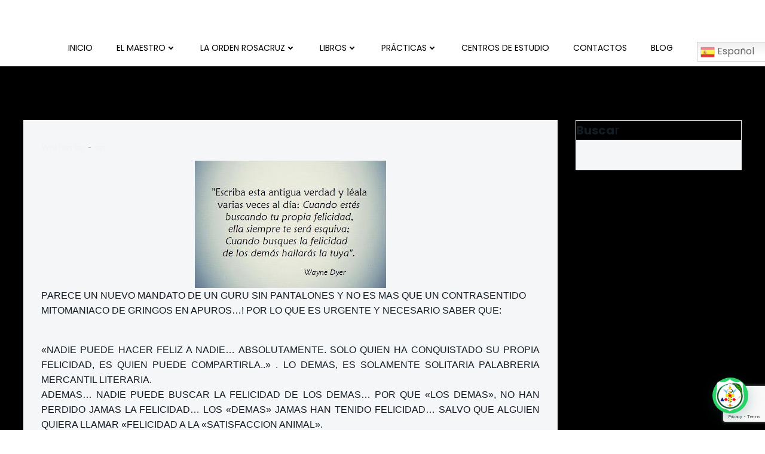

--- FILE ---
content_type: text/html; charset=UTF-8
request_url: https://elrosacruz.com/hacer-feliz-a-los-demas/
body_size: 28080
content:
<!DOCTYPE html><html lang="es"><head><meta charset="UTF-8"><meta name="viewport" content="width=device-width, initial-scale=1"><link rel="profile" href="http://gmpg.org/xfn/11"><title>HACER FELIZ A LOS DEMÁS &#8211; Orden Rosacruz Om</title><link rel="preconnect" href="https://fonts.gstatic.com/" crossorigin/><link rel="preconnect" href="https://fonts.googleapis.com"/><style type="text/css">@font-face {
 font-family: 'ABeeZee';
 font-style: italic;
 font-weight: 400;
 font-display: swap;
 src: url(https://fonts.gstatic.com/s/abeezee/v23/esDT31xSG-6AGleN2tCUnJ8G.ttf) format('truetype');
}
@font-face {
 font-family: 'ABeeZee';
 font-style: normal;
 font-weight: 400;
 font-display: swap;
 src: url(https://fonts.gstatic.com/s/abeezee/v23/esDR31xSG-6AGleN2tuklQ.ttf) format('truetype');
}
@font-face {
 font-family: 'Actor';
 font-style: normal;
 font-weight: 400;
 font-display: swap;
 src: url(https://fonts.gstatic.com/s/actor/v18/wEOzEBbCkc5cO0ejVSw.ttf) format('truetype');
}
@font-face {
 font-family: 'Fira Mono';
 font-style: normal;
 font-weight: 400;
 font-display: swap;
 src: url(https://fonts.gstatic.com/s/firamono/v16/N0bX2SlFPv1weGeLZDtgKP7X.ttf) format('truetype');
}
@font-face {
 font-family: 'Fira Mono';
 font-style: normal;
 font-weight: 500;
 font-display: swap;
 src: url(https://fonts.gstatic.com/s/firamono/v16/N0bS2SlFPv1weGeLZDto1d3HkPfR.ttf) format('truetype');
}
@font-face {
 font-family: 'Fira Mono';
 font-style: normal;
 font-weight: 700;
 font-display: swap;
 src: url(https://fonts.gstatic.com/s/firamono/v16/N0bS2SlFPv1weGeLZDtondvHkPfR.ttf) format('truetype');
}
@font-face {
 font-family: 'Muli';
 font-style: italic;
 font-weight: 200;
 font-display: swap;
 src: url(https://fonts.gstatic.com/s/muli/v34/7Aujp_0qiz-afTfcIyoiGtm2P0wG0xFz4eSVxg.ttf) format('truetype');
}
@font-face {
 font-family: 'Muli';
 font-style: italic;
 font-weight: 300;
 font-display: swap;
 src: url(https://fonts.gstatic.com/s/muli/v34/7Aujp_0qiz-afTfcIyoiGtm2P0wG089z4eSVxg.ttf) format('truetype');
}
@font-face {
 font-family: 'Muli';
 font-style: italic;
 font-weight: 400;
 font-display: swap;
 src: url(https://fonts.gstatic.com/s/muli/v34/7Aujp_0qiz-afTfcIyoiGtm2P0wG05Fz4eSVxg.ttf) format('truetype');
}
@font-face {
 font-family: 'Muli';
 font-style: italic;
 font-weight: 600;
 font-display: swap;
 src: url(https://fonts.gstatic.com/s/muli/v34/7Aujp_0qiz-afTfcIyoiGtm2P0wG00904eSVxg.ttf) format('truetype');
}
@font-face {
 font-family: 'Muli';
 font-style: italic;
 font-weight: 700;
 font-display: swap;
 src: url(https://fonts.gstatic.com/s/muli/v34/7Aujp_0qiz-afTfcIyoiGtm2P0wG03Z04eSVxg.ttf) format('truetype');
}
@font-face {
 font-family: 'Muli';
 font-style: italic;
 font-weight: 800;
 font-display: swap;
 src: url(https://fonts.gstatic.com/s/muli/v34/7Aujp_0qiz-afTfcIyoiGtm2P0wG0xF04eSVxg.ttf) format('truetype');
}
@font-face {
 font-family: 'Muli';
 font-style: italic;
 font-weight: 900;
 font-display: swap;
 src: url(https://fonts.gstatic.com/s/muli/v34/7Aujp_0qiz-afTfcIyoiGtm2P0wG0zh04eSVxg.ttf) format('truetype');
}
@font-face {
 font-family: 'Muli';
 font-style: normal;
 font-weight: 200;
 font-display: swap;
 src: url(https://fonts.gstatic.com/s/muli/v34/7Aulp_0qiz-aVz7u3PJLcUMYOFlOkEk50e0.ttf) format('truetype');
}
@font-face {
 font-family: 'Muli';
 font-style: normal;
 font-weight: 300;
 font-display: swap;
 src: url(https://fonts.gstatic.com/s/muli/v34/7Aulp_0qiz-aVz7u3PJLcUMYOFmQkEk50e0.ttf) format('truetype');
}
@font-face {
 font-family: 'Muli';
 font-style: normal;
 font-weight: 400;
 font-display: swap;
 src: url(https://fonts.gstatic.com/s/muli/v34/7Aulp_0qiz-aVz7u3PJLcUMYOFnOkEk50e0.ttf) format('truetype');
}
@font-face {
 font-family: 'Muli';
 font-style: normal;
 font-weight: 600;
 font-display: swap;
 src: url(https://fonts.gstatic.com/s/muli/v34/7Aulp_0qiz-aVz7u3PJLcUMYOFkQl0k50e0.ttf) format('truetype');
}
@font-face {
 font-family: 'Muli';
 font-style: normal;
 font-weight: 700;
 font-display: swap;
 src: url(https://fonts.gstatic.com/s/muli/v34/7Aulp_0qiz-aVz7u3PJLcUMYOFkpl0k50e0.ttf) format('truetype');
}
@font-face {
 font-family: 'Muli';
 font-style: normal;
 font-weight: 800;
 font-display: swap;
 src: url(https://fonts.gstatic.com/s/muli/v34/7Aulp_0qiz-aVz7u3PJLcUMYOFlOl0k50e0.ttf) format('truetype');
}
@font-face {
 font-family: 'Muli';
 font-style: normal;
 font-weight: 900;
 font-display: swap;
 src: url(https://fonts.gstatic.com/s/muli/v34/7Aulp_0qiz-aVz7u3PJLcUMYOFlnl0k50e0.ttf) format('truetype');
}
@font-face {
 font-family: 'Open Sans';
 font-style: italic;
 font-weight: 300;
 font-stretch: normal;
 font-display: swap;
 src: url(https://fonts.gstatic.com/s/opensans/v44/memQYaGs126MiZpBA-UFUIcVXSCEkx2cmqvXlWq8tWZ0Pw86hd0Rk5hkWV4exQ.ttf) format('truetype');
}
@font-face {
 font-family: 'Open Sans';
 font-style: italic;
 font-weight: 400;
 font-stretch: normal;
 font-display: swap;
 src: url(https://fonts.gstatic.com/s/opensans/v44/memQYaGs126MiZpBA-UFUIcVXSCEkx2cmqvXlWq8tWZ0Pw86hd0Rk8ZkWV4exQ.ttf) format('truetype');
}
@font-face {
 font-family: 'Open Sans';
 font-style: italic;
 font-weight: 600;
 font-stretch: normal;
 font-display: swap;
 src: url(https://fonts.gstatic.com/s/opensans/v44/memQYaGs126MiZpBA-UFUIcVXSCEkx2cmqvXlWq8tWZ0Pw86hd0RkxhjWV4exQ.ttf) format('truetype');
}
@font-face {
 font-family: 'Open Sans';
 font-style: italic;
 font-weight: 700;
 font-stretch: normal;
 font-display: swap;
 src: url(https://fonts.gstatic.com/s/opensans/v44/memQYaGs126MiZpBA-UFUIcVXSCEkx2cmqvXlWq8tWZ0Pw86hd0RkyFjWV4exQ.ttf) format('truetype');
}
@font-face {
 font-family: 'Open Sans';
 font-style: italic;
 font-weight: 800;
 font-stretch: normal;
 font-display: swap;
 src: url(https://fonts.gstatic.com/s/opensans/v44/memQYaGs126MiZpBA-UFUIcVXSCEkx2cmqvXlWq8tWZ0Pw86hd0Rk0ZjWV4exQ.ttf) format('truetype');
}
@font-face {
 font-family: 'Open Sans';
 font-style: normal;
 font-weight: 300;
 font-stretch: normal;
 font-display: swap;
 src: url(https://fonts.gstatic.com/s/opensans/v44/memSYaGs126MiZpBA-UvWbX2vVnXBbObj2OVZyOOSr4dVJWUgsiH0B4uaVc.ttf) format('truetype');
}
@font-face {
 font-family: 'Open Sans';
 font-style: normal;
 font-weight: 400;
 font-stretch: normal;
 font-display: swap;
 src: url(https://fonts.gstatic.com/s/opensans/v44/memSYaGs126MiZpBA-UvWbX2vVnXBbObj2OVZyOOSr4dVJWUgsjZ0B4uaVc.ttf) format('truetype');
}
@font-face {
 font-family: 'Open Sans';
 font-style: normal;
 font-weight: 600;
 font-stretch: normal;
 font-display: swap;
 src: url(https://fonts.gstatic.com/s/opensans/v44/memSYaGs126MiZpBA-UvWbX2vVnXBbObj2OVZyOOSr4dVJWUgsgH1x4uaVc.ttf) format('truetype');
}
@font-face {
 font-family: 'Open Sans';
 font-style: normal;
 font-weight: 700;
 font-stretch: normal;
 font-display: swap;
 src: url(https://fonts.gstatic.com/s/opensans/v44/memSYaGs126MiZpBA-UvWbX2vVnXBbObj2OVZyOOSr4dVJWUgsg-1x4uaVc.ttf) format('truetype');
}
@font-face {
 font-family: 'Open Sans';
 font-style: normal;
 font-weight: 800;
 font-stretch: normal;
 font-display: swap;
 src: url(https://fonts.gstatic.com/s/opensans/v44/memSYaGs126MiZpBA-UvWbX2vVnXBbObj2OVZyOOSr4dVJWUgshZ1x4uaVc.ttf) format('truetype');
}
@font-face {
 font-family: 'PT Sans';
 font-style: italic;
 font-weight: 400;
 font-display: swap;
 src: url(https://fonts.gstatic.com/s/ptsans/v18/jizYRExUiTo99u79D0e0ycmN.ttf) format('truetype');
}
@font-face {
 font-family: 'PT Sans';
 font-style: italic;
 font-weight: 700;
 font-display: swap;
 src: url(https://fonts.gstatic.com/s/ptsans/v18/jizdRExUiTo99u79D0e8fOydIRUY.ttf) format('truetype');
}
@font-face {
 font-family: 'PT Sans';
 font-style: normal;
 font-weight: 400;
 font-display: swap;
 src: url(https://fonts.gstatic.com/s/ptsans/v18/jizaRExUiTo99u79D0yEwA.ttf) format('truetype');
}
@font-face {
 font-family: 'PT Sans';
 font-style: normal;
 font-weight: 700;
 font-display: swap;
 src: url(https://fonts.gstatic.com/s/ptsans/v18/jizfRExUiTo99u79B_mh0OCtKA.ttf) format('truetype');
}
@font-face {
 font-family: 'Playfair Display';
 font-style: italic;
 font-weight: 400;
 font-display: swap;
 src: url(https://fonts.gstatic.com/s/playfairdisplay/v40/nuFRD-vYSZviVYUb_rj3ij__anPXDTnCjmHKM4nYO7KN_qiTXt_A_A.ttf) format('truetype');
}
@font-face {
 font-family: 'Playfair Display';
 font-style: italic;
 font-weight: 700;
 font-display: swap;
 src: url(https://fonts.gstatic.com/s/playfairdisplay/v40/nuFRD-vYSZviVYUb_rj3ij__anPXDTnCjmHKM4nYO7KN_k-UXt_A_A.ttf) format('truetype');
}
@font-face {
 font-family: 'Playfair Display';
 font-style: italic;
 font-weight: 900;
 font-display: swap;
 src: url(https://fonts.gstatic.com/s/playfairdisplay/v40/nuFRD-vYSZviVYUb_rj3ij__anPXDTnCjmHKM4nYO7KN_gGUXt_A_A.ttf) format('truetype');
}
@font-face {
 font-family: 'Playfair Display';
 font-style: normal;
 font-weight: 400;
 font-display: swap;
 src: url(https://fonts.gstatic.com/s/playfairdisplay/v40/nuFvD-vYSZviVYUb_rj3ij__anPXJzDwcbmjWBN2PKdFvXDZbtY.ttf) format('truetype');
}
@font-face {
 font-family: 'Playfair Display';
 font-style: normal;
 font-weight: 700;
 font-display: swap;
 src: url(https://fonts.gstatic.com/s/playfairdisplay/v40/nuFvD-vYSZviVYUb_rj3ij__anPXJzDwcbmjWBN2PKeiunDZbtY.ttf) format('truetype');
}
@font-face {
 font-family: 'Playfair Display';
 font-style: normal;
 font-weight: 900;
 font-display: swap;
 src: url(https://fonts.gstatic.com/s/playfairdisplay/v40/nuFvD-vYSZviVYUb_rj3ij__anPXJzDwcbmjWBN2PKfsunDZbtY.ttf) format('truetype');
}
@font-face {
 font-family: 'Poppins';
 font-style: italic;
 font-weight: 100;
 font-display: swap;
 src: url(https://fonts.gstatic.com/s/poppins/v24/pxiAyp8kv8JHgFVrJJLmE0tMMPc.ttf) format('truetype');
}
@font-face {
 font-family: 'Poppins';
 font-style: italic;
 font-weight: 200;
 font-display: swap;
 src: url(https://fonts.gstatic.com/s/poppins/v24/pxiDyp8kv8JHgFVrJJLmv1pVGdeL.ttf) format('truetype');
}
@font-face {
 font-family: 'Poppins';
 font-style: italic;
 font-weight: 300;
 font-display: swap;
 src: url(https://fonts.gstatic.com/s/poppins/v24/pxiDyp8kv8JHgFVrJJLm21lVGdeL.ttf) format('truetype');
}
@font-face {
 font-family: 'Poppins';
 font-style: italic;
 font-weight: 400;
 font-display: swap;
 src: url(https://fonts.gstatic.com/s/poppins/v24/pxiGyp8kv8JHgFVrJJLufntF.ttf) format('truetype');
}
@font-face {
 font-family: 'Poppins';
 font-style: italic;
 font-weight: 500;
 font-display: swap;
 src: url(https://fonts.gstatic.com/s/poppins/v24/pxiDyp8kv8JHgFVrJJLmg1hVGdeL.ttf) format('truetype');
}
@font-face {
 font-family: 'Poppins';
 font-style: italic;
 font-weight: 600;
 font-display: swap;
 src: url(https://fonts.gstatic.com/s/poppins/v24/pxiDyp8kv8JHgFVrJJLmr19VGdeL.ttf) format('truetype');
}
@font-face {
 font-family: 'Poppins';
 font-style: italic;
 font-weight: 700;
 font-display: swap;
 src: url(https://fonts.gstatic.com/s/poppins/v24/pxiDyp8kv8JHgFVrJJLmy15VGdeL.ttf) format('truetype');
}
@font-face {
 font-family: 'Poppins';
 font-style: italic;
 font-weight: 800;
 font-display: swap;
 src: url(https://fonts.gstatic.com/s/poppins/v24/pxiDyp8kv8JHgFVrJJLm111VGdeL.ttf) format('truetype');
}
@font-face {
 font-family: 'Poppins';
 font-style: italic;
 font-weight: 900;
 font-display: swap;
 src: url(https://fonts.gstatic.com/s/poppins/v24/pxiDyp8kv8JHgFVrJJLm81xVGdeL.ttf) format('truetype');
}
@font-face {
 font-family: 'Poppins';
 font-style: normal;
 font-weight: 100;
 font-display: swap;
 src: url(https://fonts.gstatic.com/s/poppins/v24/pxiGyp8kv8JHgFVrLPTufntF.ttf) format('truetype');
}
@font-face {
 font-family: 'Poppins';
 font-style: normal;
 font-weight: 200;
 font-display: swap;
 src: url(https://fonts.gstatic.com/s/poppins/v24/pxiByp8kv8JHgFVrLFj_Z1JlEA.ttf) format('truetype');
}
@font-face {
 font-family: 'Poppins';
 font-style: normal;
 font-weight: 300;
 font-display: swap;
 src: url(https://fonts.gstatic.com/s/poppins/v24/pxiByp8kv8JHgFVrLDz8Z1JlEA.ttf) format('truetype');
}
@font-face {
 font-family: 'Poppins';
 font-style: normal;
 font-weight: 400;
 font-display: swap;
 src: url(https://fonts.gstatic.com/s/poppins/v24/pxiEyp8kv8JHgFVrJJnedw.ttf) format('truetype');
}
@font-face {
 font-family: 'Poppins';
 font-style: normal;
 font-weight: 500;
 font-display: swap;
 src: url(https://fonts.gstatic.com/s/poppins/v24/pxiByp8kv8JHgFVrLGT9Z1JlEA.ttf) format('truetype');
}
@font-face {
 font-family: 'Poppins';
 font-style: normal;
 font-weight: 600;
 font-display: swap;
 src: url(https://fonts.gstatic.com/s/poppins/v24/pxiByp8kv8JHgFVrLEj6Z1JlEA.ttf) format('truetype');
}
@font-face {
 font-family: 'Poppins';
 font-style: normal;
 font-weight: 700;
 font-display: swap;
 src: url(https://fonts.gstatic.com/s/poppins/v24/pxiByp8kv8JHgFVrLCz7Z1JlEA.ttf) format('truetype');
}
@font-face {
 font-family: 'Poppins';
 font-style: normal;
 font-weight: 800;
 font-display: swap;
 src: url(https://fonts.gstatic.com/s/poppins/v24/pxiByp8kv8JHgFVrLDD4Z1JlEA.ttf) format('truetype');
}
@font-face {
 font-family: 'Poppins';
 font-style: normal;
 font-weight: 900;
 font-display: swap;
 src: url(https://fonts.gstatic.com/s/poppins/v24/pxiByp8kv8JHgFVrLBT5Z1JlEA.ttf) format('truetype');
}
@font-face {
 font-family: 'Roboto';
 font-style: italic;
 font-weight: 100;
 font-stretch: normal;
 font-display: swap;
 src: url(https://fonts.gstatic.com/s/roboto/v49/KFOKCnqEu92Fr1Mu53ZEC9_Vu3r1gIhOszmOClHrs6ljXfMMLoHRuAb-lg.ttf) format('truetype');
}
@font-face {
 font-family: 'Roboto';
 font-style: italic;
 font-weight: 200;
 font-stretch: normal;
 font-display: swap;
 src: url(https://fonts.gstatic.com/s/roboto/v49/KFOKCnqEu92Fr1Mu53ZEC9_Vu3r1gIhOszmOClHrs6ljXfMMLgHQuAb-lg.ttf) format('truetype');
}
@font-face {
 font-family: 'Roboto';
 font-style: italic;
 font-weight: 300;
 font-stretch: normal;
 font-display: swap;
 src: url(https://fonts.gstatic.com/s/roboto/v49/KFOKCnqEu92Fr1Mu53ZEC9_Vu3r1gIhOszmOClHrs6ljXfMMLt_QuAb-lg.ttf) format('truetype');
}
@font-face {
 font-family: 'Roboto';
 font-style: italic;
 font-weight: 400;
 font-stretch: normal;
 font-display: swap;
 src: url(https://fonts.gstatic.com/s/roboto/v49/KFOKCnqEu92Fr1Mu53ZEC9_Vu3r1gIhOszmOClHrs6ljXfMMLoHQuAb-lg.ttf) format('truetype');
}
@font-face {
 font-family: 'Roboto';
 font-style: italic;
 font-weight: 500;
 font-stretch: normal;
 font-display: swap;
 src: url(https://fonts.gstatic.com/s/roboto/v49/KFOKCnqEu92Fr1Mu53ZEC9_Vu3r1gIhOszmOClHrs6ljXfMMLrPQuAb-lg.ttf) format('truetype');
}
@font-face {
 font-family: 'Roboto';
 font-style: italic;
 font-weight: 600;
 font-stretch: normal;
 font-display: swap;
 src: url(https://fonts.gstatic.com/s/roboto/v49/KFOKCnqEu92Fr1Mu53ZEC9_Vu3r1gIhOszmOClHrs6ljXfMMLl_XuAb-lg.ttf) format('truetype');
}
@font-face {
 font-family: 'Roboto';
 font-style: italic;
 font-weight: 700;
 font-stretch: normal;
 font-display: swap;
 src: url(https://fonts.gstatic.com/s/roboto/v49/KFOKCnqEu92Fr1Mu53ZEC9_Vu3r1gIhOszmOClHrs6ljXfMMLmbXuAb-lg.ttf) format('truetype');
}
@font-face {
 font-family: 'Roboto';
 font-style: italic;
 font-weight: 800;
 font-stretch: normal;
 font-display: swap;
 src: url(https://fonts.gstatic.com/s/roboto/v49/KFOKCnqEu92Fr1Mu53ZEC9_Vu3r1gIhOszmOClHrs6ljXfMMLgHXuAb-lg.ttf) format('truetype');
}
@font-face {
 font-family: 'Roboto';
 font-style: italic;
 font-weight: 900;
 font-stretch: normal;
 font-display: swap;
 src: url(https://fonts.gstatic.com/s/roboto/v49/KFOKCnqEu92Fr1Mu53ZEC9_Vu3r1gIhOszmOClHrs6ljXfMMLijXuAb-lg.ttf) format('truetype');
}
@font-face {
 font-family: 'Roboto';
 font-style: normal;
 font-weight: 100;
 font-stretch: normal;
 font-display: swap;
 src: url(https://fonts.gstatic.com/s/roboto/v49/KFOMCnqEu92Fr1ME7kSn66aGLdTylUAMQXC89YmC2DPNWubEbFmaiA8.ttf) format('truetype');
}
@font-face {
 font-family: 'Roboto';
 font-style: normal;
 font-weight: 200;
 font-stretch: normal;
 font-display: swap;
 src: url(https://fonts.gstatic.com/s/roboto/v49/KFOMCnqEu92Fr1ME7kSn66aGLdTylUAMQXC89YmC2DPNWuZEbVmaiA8.ttf) format('truetype');
}
@font-face {
 font-family: 'Roboto';
 font-style: normal;
 font-weight: 300;
 font-stretch: normal;
 font-display: swap;
 src: url(https://fonts.gstatic.com/s/roboto/v49/KFOMCnqEu92Fr1ME7kSn66aGLdTylUAMQXC89YmC2DPNWuaabVmaiA8.ttf) format('truetype');
}
@font-face {
 font-family: 'Roboto';
 font-style: normal;
 font-weight: 400;
 font-stretch: normal;
 font-display: swap;
 src: url(https://fonts.gstatic.com/s/roboto/v49/KFOMCnqEu92Fr1ME7kSn66aGLdTylUAMQXC89YmC2DPNWubEbVmaiA8.ttf) format('truetype');
}
@font-face {
 font-family: 'Roboto';
 font-style: normal;
 font-weight: 500;
 font-stretch: normal;
 font-display: swap;
 src: url(https://fonts.gstatic.com/s/roboto/v49/KFOMCnqEu92Fr1ME7kSn66aGLdTylUAMQXC89YmC2DPNWub2bVmaiA8.ttf) format('truetype');
}
@font-face {
 font-family: 'Roboto';
 font-style: normal;
 font-weight: 600;
 font-stretch: normal;
 font-display: swap;
 src: url(https://fonts.gstatic.com/s/roboto/v49/KFOMCnqEu92Fr1ME7kSn66aGLdTylUAMQXC89YmC2DPNWuYaalmaiA8.ttf) format('truetype');
}
@font-face {
 font-family: 'Roboto';
 font-style: normal;
 font-weight: 700;
 font-stretch: normal;
 font-display: swap;
 src: url(https://fonts.gstatic.com/s/roboto/v49/KFOMCnqEu92Fr1ME7kSn66aGLdTylUAMQXC89YmC2DPNWuYjalmaiA8.ttf) format('truetype');
}
@font-face {
 font-family: 'Roboto';
 font-style: normal;
 font-weight: 800;
 font-stretch: normal;
 font-display: swap;
 src: url(https://fonts.gstatic.com/s/roboto/v49/KFOMCnqEu92Fr1ME7kSn66aGLdTylUAMQXC89YmC2DPNWuZEalmaiA8.ttf) format('truetype');
}
@font-face {
 font-family: 'Roboto';
 font-style: normal;
 font-weight: 900;
 font-stretch: normal;
 font-display: swap;
 src: url(https://fonts.gstatic.com/s/roboto/v49/KFOMCnqEu92Fr1ME7kSn66aGLdTylUAMQXC89YmC2DPNWuZtalmaiA8.ttf) format('truetype');
}
@font-face {
 font-family: 'Roboto Condensed';
 font-style: italic;
 font-weight: 100;
 font-display: swap;
 src: url(https://fonts.gstatic.com/s/robotocondensed/v31/ieVW2ZhZI2eCN5jzbjEETS9weq8-19ehAyvMum7nfDB64RgL1XBpKQ.ttf) format('truetype');
}
@font-face {
 font-family: 'Roboto Condensed';
 font-style: italic;
 font-weight: 200;
 font-display: swap;
 src: url(https://fonts.gstatic.com/s/robotocondensed/v31/ieVW2ZhZI2eCN5jzbjEETS9weq8-19ehAyvMum7nfDB64ZgK1XBpKQ.ttf) format('truetype');
}
@font-face {
 font-family: 'Roboto Condensed';
 font-style: italic;
 font-weight: 300;
 font-display: swap;
 src: url(https://fonts.gstatic.com/s/robotocondensed/v31/ieVW2ZhZI2eCN5jzbjEETS9weq8-19ehAyvMum7nfDB64UYK1XBpKQ.ttf) format('truetype');
}
@font-face {
 font-family: 'Roboto Condensed';
 font-style: italic;
 font-weight: 400;
 font-display: swap;
 src: url(https://fonts.gstatic.com/s/robotocondensed/v31/ieVW2ZhZI2eCN5jzbjEETS9weq8-19ehAyvMum7nfDB64RgK1XBpKQ.ttf) format('truetype');
}
@font-face {
 font-family: 'Roboto Condensed';
 font-style: italic;
 font-weight: 500;
 font-display: swap;
 src: url(https://fonts.gstatic.com/s/robotocondensed/v31/ieVW2ZhZI2eCN5jzbjEETS9weq8-19ehAyvMum7nfDB64SoK1XBpKQ.ttf) format('truetype');
}
@font-face {
 font-family: 'Roboto Condensed';
 font-style: italic;
 font-weight: 600;
 font-display: swap;
 src: url(https://fonts.gstatic.com/s/robotocondensed/v31/ieVW2ZhZI2eCN5jzbjEETS9weq8-19ehAyvMum7nfDB64cYN1XBpKQ.ttf) format('truetype');
}
@font-face {
 font-family: 'Roboto Condensed';
 font-style: italic;
 font-weight: 700;
 font-display: swap;
 src: url(https://fonts.gstatic.com/s/robotocondensed/v31/ieVW2ZhZI2eCN5jzbjEETS9weq8-19ehAyvMum7nfDB64f8N1XBpKQ.ttf) format('truetype');
}
@font-face {
 font-family: 'Roboto Condensed';
 font-style: italic;
 font-weight: 800;
 font-display: swap;
 src: url(https://fonts.gstatic.com/s/robotocondensed/v31/ieVW2ZhZI2eCN5jzbjEETS9weq8-19ehAyvMum7nfDB64ZgN1XBpKQ.ttf) format('truetype');
}
@font-face {
 font-family: 'Roboto Condensed';
 font-style: italic;
 font-weight: 900;
 font-display: swap;
 src: url(https://fonts.gstatic.com/s/robotocondensed/v31/ieVW2ZhZI2eCN5jzbjEETS9weq8-19ehAyvMum7nfDB64bEN1XBpKQ.ttf) format('truetype');
}
@font-face {
 font-family: 'Roboto Condensed';
 font-style: normal;
 font-weight: 100;
 font-display: swap;
 src: url(https://fonts.gstatic.com/s/robotocondensed/v31/ieVo2ZhZI2eCN5jzbjEETS9weq8-_d6T_POl0fRJeyWyo8BA5Xk.ttf) format('truetype');
}
@font-face {
 font-family: 'Roboto Condensed';
 font-style: normal;
 font-weight: 200;
 font-display: swap;
 src: url(https://fonts.gstatic.com/s/robotocondensed/v31/ieVo2ZhZI2eCN5jzbjEETS9weq8-_d6T_POl0fRJeyUyosBA5Xk.ttf) format('truetype');
}
@font-face {
 font-family: 'Roboto Condensed';
 font-style: normal;
 font-weight: 300;
 font-display: swap;
 src: url(https://fonts.gstatic.com/s/robotocondensed/v31/ieVo2ZhZI2eCN5jzbjEETS9weq8-_d6T_POl0fRJeyXsosBA5Xk.ttf) format('truetype');
}
@font-face {
 font-family: 'Roboto Condensed';
 font-style: normal;
 font-weight: 400;
 font-display: swap;
 src: url(https://fonts.gstatic.com/s/robotocondensed/v31/ieVo2ZhZI2eCN5jzbjEETS9weq8-_d6T_POl0fRJeyWyosBA5Xk.ttf) format('truetype');
}
@font-face {
 font-family: 'Roboto Condensed';
 font-style: normal;
 font-weight: 500;
 font-display: swap;
 src: url(https://fonts.gstatic.com/s/robotocondensed/v31/ieVo2ZhZI2eCN5jzbjEETS9weq8-_d6T_POl0fRJeyWAosBA5Xk.ttf) format('truetype');
}
@font-face {
 font-family: 'Roboto Condensed';
 font-style: normal;
 font-weight: 600;
 font-display: swap;
 src: url(https://fonts.gstatic.com/s/robotocondensed/v31/ieVo2ZhZI2eCN5jzbjEETS9weq8-_d6T_POl0fRJeyVspcBA5Xk.ttf) format('truetype');
}
@font-face {
 font-family: 'Roboto Condensed';
 font-style: normal;
 font-weight: 700;
 font-display: swap;
 src: url(https://fonts.gstatic.com/s/robotocondensed/v31/ieVo2ZhZI2eCN5jzbjEETS9weq8-_d6T_POl0fRJeyVVpcBA5Xk.ttf) format('truetype');
}
@font-face {
 font-family: 'Roboto Condensed';
 font-style: normal;
 font-weight: 800;
 font-display: swap;
 src: url(https://fonts.gstatic.com/s/robotocondensed/v31/ieVo2ZhZI2eCN5jzbjEETS9weq8-_d6T_POl0fRJeyUypcBA5Xk.ttf) format('truetype');
}
@font-face {
 font-family: 'Roboto Condensed';
 font-style: normal;
 font-weight: 900;
 font-display: swap;
 src: url(https://fonts.gstatic.com/s/robotocondensed/v31/ieVo2ZhZI2eCN5jzbjEETS9weq8-_d6T_POl0fRJeyUbpcBA5Xk.ttf) format('truetype');
}
@font-face {
 font-family: 'Roboto Slab';
 font-style: normal;
 font-weight: 100;
 font-display: swap;
 src: url(https://fonts.gstatic.com/s/robotoslab/v36/BngbUXZYTXPIvIBgJJSb6s3BzlRRfKOFbvjojIWmYWRm.ttf) format('truetype');
}
@font-face {
 font-family: 'Roboto Slab';
 font-style: normal;
 font-weight: 200;
 font-display: swap;
 src: url(https://fonts.gstatic.com/s/robotoslab/v36/BngbUXZYTXPIvIBgJJSb6s3BzlRRfKOFbvjoDISmYWRm.ttf) format('truetype');
}
@font-face {
 font-family: 'Roboto Slab';
 font-style: normal;
 font-weight: 300;
 font-display: swap;
 src: url(https://fonts.gstatic.com/s/robotoslab/v36/BngbUXZYTXPIvIBgJJSb6s3BzlRRfKOFbvjo0oSmYWRm.ttf) format('truetype');
}
@font-face {
 font-family: 'Roboto Slab';
 font-style: normal;
 font-weight: 400;
 font-display: swap;
 src: url(https://fonts.gstatic.com/s/robotoslab/v36/BngbUXZYTXPIvIBgJJSb6s3BzlRRfKOFbvjojISmYWRm.ttf) format('truetype');
}
@font-face {
 font-family: 'Roboto Slab';
 font-style: normal;
 font-weight: 500;
 font-display: swap;
 src: url(https://fonts.gstatic.com/s/robotoslab/v36/BngbUXZYTXPIvIBgJJSb6s3BzlRRfKOFbvjovoSmYWRm.ttf) format('truetype');
}
@font-face {
 font-family: 'Roboto Slab';
 font-style: normal;
 font-weight: 600;
 font-display: swap;
 src: url(https://fonts.gstatic.com/s/robotoslab/v36/BngbUXZYTXPIvIBgJJSb6s3BzlRRfKOFbvjoUoOmYWRm.ttf) format('truetype');
}
@font-face {
 font-family: 'Roboto Slab';
 font-style: normal;
 font-weight: 700;
 font-display: swap;
 src: url(https://fonts.gstatic.com/s/robotoslab/v36/BngbUXZYTXPIvIBgJJSb6s3BzlRRfKOFbvjoa4OmYWRm.ttf) format('truetype');
}
@font-face {
 font-family: 'Roboto Slab';
 font-style: normal;
 font-weight: 800;
 font-display: swap;
 src: url(https://fonts.gstatic.com/s/robotoslab/v36/BngbUXZYTXPIvIBgJJSb6s3BzlRRfKOFbvjoDIOmYWRm.ttf) format('truetype');
}
@font-face {
 font-family: 'Roboto Slab';
 font-style: normal;
 font-weight: 900;
 font-display: swap;
 src: url(https://fonts.gstatic.com/s/robotoslab/v36/BngbUXZYTXPIvIBgJJSb6s3BzlRRfKOFbvjoJYOmYWRm.ttf) format('truetype');
} </style><link rel="stylesheet" id="siteground-optimizer-combined-css-e955c8e4dbbd2fa2f4e854746940da36" href="https://elrosacruz.com/wp-content/uploads/siteground-optimizer-assets/siteground-optimizer-combined-css-e955c8e4dbbd2fa2f4e854746940da36.css" media="all" /><link rel="preload" href="https://elrosacruz.com/wp-content/uploads/siteground-optimizer-assets/siteground-optimizer-combined-css-e955c8e4dbbd2fa2f4e854746940da36.css" as="style"><meta name='robots' content='max-image-preview:large' /><link rel='dns-prefetch' href='//fonts.googleapis.com' /><link rel="alternate" type="application/rss+xml" title="Orden Rosacruz Om &raquo; Feed" href="https://elrosacruz.com/feed/" /><link rel="alternate" type="application/rss+xml" title="Orden Rosacruz Om &raquo; Feed de los comentarios" href="https://elrosacruz.com/comments/feed/" /><link rel="alternate" type="application/rss+xml" title="Orden Rosacruz Om &raquo; Comentario HACER FELIZ A LOS DEMÁS del feed" href="https://elrosacruz.com/hacer-feliz-a-los-demas/feed/" /><link rel="alternate" title="oEmbed (JSON)" type="application/json+oembed" href="https://elrosacruz.com/wp-json/oembed/1.0/embed?url=https%3A%2F%2Felrosacruz.com%2Fhacer-feliz-a-los-demas%2F" /><link rel="alternate" title="oEmbed (XML)" type="text/xml+oembed" href="https://elrosacruz.com/wp-json/oembed/1.0/embed?url=https%3A%2F%2Felrosacruz.com%2Fhacer-feliz-a-los-demas%2F&#038;format=xml" /> <style id='wp-img-auto-sizes-contain-inline-css' type='text/css'> img:is([sizes=auto i],[sizes^="auto," i]){contain-intrinsic-size:3000px 1500px}
/*# sourceURL=wp-img-auto-sizes-contain-inline-css */ </style> <style id='extend-builder-css-inline-css' type='text/css'> /* page css */
/* part css : theme-shapes */
.colibri-shape-circles {
background-image:url('https://elrosacruz.com/wp-content/themes/hugo-wp/resources/images/header-shapes/circles.png')
}
.colibri-shape-10degree-stripes {
background-image:url('https://elrosacruz.com/wp-content/themes/hugo-wp/resources/images/header-shapes/10degree-stripes.png')
}
.colibri-shape-rounded-squares-blue {
background-image:url('https://elrosacruz.com/wp-content/themes/hugo-wp/resources/images/header-shapes/rounded-squares-blue.png')
}
.colibri-shape-many-rounded-squares-blue {
background-image:url('https://elrosacruz.com/wp-content/themes/hugo-wp/resources/images/header-shapes/many-rounded-squares-blue.png')
}
.colibri-shape-two-circles {
background-image:url('https://elrosacruz.com/wp-content/themes/hugo-wp/resources/images/header-shapes/two-circles.png')
}
.colibri-shape-circles-2 {
background-image:url('https://elrosacruz.com/wp-content/themes/hugo-wp/resources/images/header-shapes/circles-2.png')
}
.colibri-shape-circles-3 {
background-image:url('https://elrosacruz.com/wp-content/themes/hugo-wp/resources/images/header-shapes/circles-3.png')
}
.colibri-shape-circles-gradient {
background-image:url('https://elrosacruz.com/wp-content/themes/hugo-wp/resources/images/header-shapes/circles-gradient.png')
}
.colibri-shape-circles-white-gradient {
background-image:url('https://elrosacruz.com/wp-content/themes/hugo-wp/resources/images/header-shapes/circles-white-gradient.png')
}
.colibri-shape-waves {
background-image:url('https://elrosacruz.com/wp-content/themes/hugo-wp/resources/images/header-shapes/waves.png')
}
.colibri-shape-waves-inverted {
background-image:url('https://elrosacruz.com/wp-content/themes/hugo-wp/resources/images/header-shapes/waves-inverted.png')
}
.colibri-shape-dots {
background-image:url('https://elrosacruz.com/wp-content/themes/hugo-wp/resources/images/header-shapes/dots.png')
}
.colibri-shape-left-tilted-lines {
background-image:url('https://elrosacruz.com/wp-content/themes/hugo-wp/resources/images/header-shapes/left-tilted-lines.png')
}
.colibri-shape-right-tilted-lines {
background-image:url('https://elrosacruz.com/wp-content/themes/hugo-wp/resources/images/header-shapes/right-tilted-lines.png')
}
.colibri-shape-right-tilted-strips {
background-image:url('https://elrosacruz.com/wp-content/themes/hugo-wp/resources/images/header-shapes/right-tilted-strips.png')
}
/* part css : theme */
.h-y-container > *:not(:last-child), .h-x-container-inner > * {
 margin-bottom: 20px;
}
.h-x-container-inner, .h-column__content > .h-x-container > *:last-child {
 margin-bottom: -20px;
}
.h-x-container-inner > * {
 padding-left: 10px;
 padding-right: 10px;
}
.h-x-container-inner {
 margin-left: -10px;
 margin-right: -10px;
}
[class*=style-], [class*=local-style-], .h-global-transition, .h-global-transition-all, .h-global-transition-all * {
 transition-duration: 0.5s;
}
.wp-block-button .wp-block-button__link:not(.has-background),.wp-block-file .wp-block-file__button {
 background-color: #03a9f4;
 background-image: none;
}
.wp-block-button .wp-block-button__link:not(.has-background):hover,.wp-block-button .wp-block-button__link:not(.has-background):focus,.wp-block-button .wp-block-button__link:not(.has-background):active,.wp-block-file .wp-block-file__button:hover,.wp-block-file .wp-block-file__button:focus,.wp-block-file .wp-block-file__button:active {
 background-color: rgb(2, 110, 159);
 background-image: none;
}
.wp-block-button.is-style-outline .wp-block-button__link:not(.has-background) {
 color: #03a9f4;
 background-color: transparent;
 background-image: none;
 border-top-width: 2px;
 border-top-color: #03a9f4;
 border-top-style: solid;
 border-right-width: 2px;
 border-right-color: #03a9f4;
 border-right-style: solid;
 border-bottom-width: 2px;
 border-bottom-color: #03a9f4;
 border-bottom-style: solid;
 border-left-width: 2px;
 border-left-color: #03a9f4;
 border-left-style: solid;
}
.wp-block-button.is-style-outline .wp-block-button__link:not(.has-background):hover,.wp-block-button.is-style-outline .wp-block-button__link:not(.has-background):focus,.wp-block-button.is-style-outline .wp-block-button__link:not(.has-background):active {
 color: #fff;
 background-color: #03a9f4;
 background-image: none;
}
.has-background-color,*[class^="wp-block-"].is-style-solid-color {
 background-color: #03a9f4;
 background-image: none;
}
.has-colibri-color-1-background-color {
 background-color: #03a9f4;
 background-image: none;
}
.wp-block-button .wp-block-button__link.has-colibri-color-1-background-color {
 background-color: #03a9f4;
 background-image: none;
}
.wp-block-button .wp-block-button__link.has-colibri-color-1-background-color:hover,.wp-block-button .wp-block-button__link.has-colibri-color-1-background-color:focus,.wp-block-button .wp-block-button__link.has-colibri-color-1-background-color:active {
 background-color: rgb(2, 110, 159);
 background-image: none;
}
.wp-block-button.is-style-outline .wp-block-button__link.has-colibri-color-1-background-color {
 color: #03a9f4;
 background-color: transparent;
 background-image: none;
 border-top-width: 2px;
 border-top-color: #03a9f4;
 border-top-style: solid;
 border-right-width: 2px;
 border-right-color: #03a9f4;
 border-right-style: solid;
 border-bottom-width: 2px;
 border-bottom-color: #03a9f4;
 border-bottom-style: solid;
 border-left-width: 2px;
 border-left-color: #03a9f4;
 border-left-style: solid;
}
.wp-block-button.is-style-outline .wp-block-button__link.has-colibri-color-1-background-color:hover,.wp-block-button.is-style-outline .wp-block-button__link.has-colibri-color-1-background-color:focus,.wp-block-button.is-style-outline .wp-block-button__link.has-colibri-color-1-background-color:active {
 color: #fff;
 background-color: #03a9f4;
 background-image: none;
}
*[class^="wp-block-"].has-colibri-color-1-background-color,*[class^="wp-block-"] .has-colibri-color-1-background-color,*[class^="wp-block-"].is-style-solid-color.has-colibri-color-1-color,*[class^="wp-block-"].is-style-solid-color blockquote.has-colibri-color-1-color,*[class^="wp-block-"].is-style-solid-color blockquote.has-colibri-color-1-color p {
 background-color: #03a9f4;
 background-image: none;
}
.has-colibri-color-1-color {
 color: #03a9f4;
}
.has-colibri-color-2-background-color {
 background-color: #f79007;
 background-image: none;
}
.wp-block-button .wp-block-button__link.has-colibri-color-2-background-color {
 background-color: #f79007;
 background-image: none;
}
.wp-block-button .wp-block-button__link.has-colibri-color-2-background-color:hover,.wp-block-button .wp-block-button__link.has-colibri-color-2-background-color:focus,.wp-block-button .wp-block-button__link.has-colibri-color-2-background-color:active {
 background-color: rgb(162, 94, 5);
 background-image: none;
}
.wp-block-button.is-style-outline .wp-block-button__link.has-colibri-color-2-background-color {
 color: #f79007;
 background-color: transparent;
 background-image: none;
 border-top-width: 2px;
 border-top-color: #f79007;
 border-top-style: solid;
 border-right-width: 2px;
 border-right-color: #f79007;
 border-right-style: solid;
 border-bottom-width: 2px;
 border-bottom-color: #f79007;
 border-bottom-style: solid;
 border-left-width: 2px;
 border-left-color: #f79007;
 border-left-style: solid;
}
.wp-block-button.is-style-outline .wp-block-button__link.has-colibri-color-2-background-color:hover,.wp-block-button.is-style-outline .wp-block-button__link.has-colibri-color-2-background-color:focus,.wp-block-button.is-style-outline .wp-block-button__link.has-colibri-color-2-background-color:active {
 color: #fff;
 background-color: #f79007;
 background-image: none;
}
*[class^="wp-block-"].has-colibri-color-2-background-color,*[class^="wp-block-"] .has-colibri-color-2-background-color,*[class^="wp-block-"].is-style-solid-color.has-colibri-color-2-color,*[class^="wp-block-"].is-style-solid-color blockquote.has-colibri-color-2-color,*[class^="wp-block-"].is-style-solid-color blockquote.has-colibri-color-2-color p {
 background-color: #f79007;
 background-image: none;
}
.has-colibri-color-2-color {
 color: #f79007;
}
.has-colibri-color-3-background-color {
 background-color: #00bf87;
 background-image: none;
}
.wp-block-button .wp-block-button__link.has-colibri-color-3-background-color {
 background-color: #00bf87;
 background-image: none;
}
.wp-block-button .wp-block-button__link.has-colibri-color-3-background-color:hover,.wp-block-button .wp-block-button__link.has-colibri-color-3-background-color:focus,.wp-block-button .wp-block-button__link.has-colibri-color-3-background-color:active {
 background-color: rgb(0, 106, 75);
 background-image: none;
}
.wp-block-button.is-style-outline .wp-block-button__link.has-colibri-color-3-background-color {
 color: #00bf87;
 background-color: transparent;
 background-image: none;
 border-top-width: 2px;
 border-top-color: #00bf87;
 border-top-style: solid;
 border-right-width: 2px;
 border-right-color: #00bf87;
 border-right-style: solid;
 border-bottom-width: 2px;
 border-bottom-color: #00bf87;
 border-bottom-style: solid;
 border-left-width: 2px;
 border-left-color: #00bf87;
 border-left-style: solid;
}
.wp-block-button.is-style-outline .wp-block-button__link.has-colibri-color-3-background-color:hover,.wp-block-button.is-style-outline .wp-block-button__link.has-colibri-color-3-background-color:focus,.wp-block-button.is-style-outline .wp-block-button__link.has-colibri-color-3-background-color:active {
 color: #fff;
 background-color: #00bf87;
 background-image: none;
}
*[class^="wp-block-"].has-colibri-color-3-background-color,*[class^="wp-block-"] .has-colibri-color-3-background-color,*[class^="wp-block-"].is-style-solid-color.has-colibri-color-3-color,*[class^="wp-block-"].is-style-solid-color blockquote.has-colibri-color-3-color,*[class^="wp-block-"].is-style-solid-color blockquote.has-colibri-color-3-color p {
 background-color: #00bf87;
 background-image: none;
}
.has-colibri-color-3-color {
 color: #00bf87;
}
.has-colibri-color-4-background-color {
 background-color: #6632ff;
 background-image: none;
}
.wp-block-button .wp-block-button__link.has-colibri-color-4-background-color {
 background-color: #6632ff;
 background-image: none;
}
.wp-block-button .wp-block-button__link.has-colibri-color-4-background-color:hover,.wp-block-button .wp-block-button__link.has-colibri-color-4-background-color:focus,.wp-block-button .wp-block-button__link.has-colibri-color-4-background-color:active {
 background-color: rgb(68, 33, 170);
 background-image: none;
}
.wp-block-button.is-style-outline .wp-block-button__link.has-colibri-color-4-background-color {
 color: #6632ff;
 background-color: transparent;
 background-image: none;
 border-top-width: 2px;
 border-top-color: #6632ff;
 border-top-style: solid;
 border-right-width: 2px;
 border-right-color: #6632ff;
 border-right-style: solid;
 border-bottom-width: 2px;
 border-bottom-color: #6632ff;
 border-bottom-style: solid;
 border-left-width: 2px;
 border-left-color: #6632ff;
 border-left-style: solid;
}
.wp-block-button.is-style-outline .wp-block-button__link.has-colibri-color-4-background-color:hover,.wp-block-button.is-style-outline .wp-block-button__link.has-colibri-color-4-background-color:focus,.wp-block-button.is-style-outline .wp-block-button__link.has-colibri-color-4-background-color:active {
 color: #fff;
 background-color: #6632ff;
 background-image: none;
}
*[class^="wp-block-"].has-colibri-color-4-background-color,*[class^="wp-block-"] .has-colibri-color-4-background-color,*[class^="wp-block-"].is-style-solid-color.has-colibri-color-4-color,*[class^="wp-block-"].is-style-solid-color blockquote.has-colibri-color-4-color,*[class^="wp-block-"].is-style-solid-color blockquote.has-colibri-color-4-color p {
 background-color: #6632ff;
 background-image: none;
}
.has-colibri-color-4-color {
 color: #6632ff;
}
.has-colibri-color-5-background-color {
 background-color: #FFFFFF;
 background-image: none;
}
.wp-block-button .wp-block-button__link.has-colibri-color-5-background-color {
 background-color: #FFFFFF;
 background-image: none;
}
.wp-block-button .wp-block-button__link.has-colibri-color-5-background-color:hover,.wp-block-button .wp-block-button__link.has-colibri-color-5-background-color:focus,.wp-block-button .wp-block-button__link.has-colibri-color-5-background-color:active {
 background-color: rgb(102, 102, 102);
 background-image: none;
}
.wp-block-button.is-style-outline .wp-block-button__link.has-colibri-color-5-background-color {
 color: #FFFFFF;
 background-color: transparent;
 background-image: none;
 border-top-width: 2px;
 border-top-color: #FFFFFF;
 border-top-style: solid;
 border-right-width: 2px;
 border-right-color: #FFFFFF;
 border-right-style: solid;
 border-bottom-width: 2px;
 border-bottom-color: #FFFFFF;
 border-bottom-style: solid;
 border-left-width: 2px;
 border-left-color: #FFFFFF;
 border-left-style: solid;
}
.wp-block-button.is-style-outline .wp-block-button__link.has-colibri-color-5-background-color:hover,.wp-block-button.is-style-outline .wp-block-button__link.has-colibri-color-5-background-color:focus,.wp-block-button.is-style-outline .wp-block-button__link.has-colibri-color-5-background-color:active {
 color: #fff;
 background-color: #FFFFFF;
 background-image: none;
}
*[class^="wp-block-"].has-colibri-color-5-background-color,*[class^="wp-block-"] .has-colibri-color-5-background-color,*[class^="wp-block-"].is-style-solid-color.has-colibri-color-5-color,*[class^="wp-block-"].is-style-solid-color blockquote.has-colibri-color-5-color,*[class^="wp-block-"].is-style-solid-color blockquote.has-colibri-color-5-color p {
 background-color: #FFFFFF;
 background-image: none;
}
.has-colibri-color-5-color {
 color: #FFFFFF;
}
.has-colibri-color-6-background-color {
 background-color: #000000;
 background-image: none;
}
.wp-block-button .wp-block-button__link.has-colibri-color-6-background-color {
 background-color: #000000;
 background-image: none;
}
.wp-block-button .wp-block-button__link.has-colibri-color-6-background-color:hover,.wp-block-button .wp-block-button__link.has-colibri-color-6-background-color:focus,.wp-block-button .wp-block-button__link.has-colibri-color-6-background-color:active {
 background-color: rgb(51, 51, 51);
 background-image: none;
}
.wp-block-button.is-style-outline .wp-block-button__link.has-colibri-color-6-background-color {
 color: #000000;
 background-color: transparent;
 background-image: none;
 border-top-width: 2px;
 border-top-color: #000000;
 border-top-style: solid;
 border-right-width: 2px;
 border-right-color: #000000;
 border-right-style: solid;
 border-bottom-width: 2px;
 border-bottom-color: #000000;
 border-bottom-style: solid;
 border-left-width: 2px;
 border-left-color: #000000;
 border-left-style: solid;
}
.wp-block-button.is-style-outline .wp-block-button__link.has-colibri-color-6-background-color:hover,.wp-block-button.is-style-outline .wp-block-button__link.has-colibri-color-6-background-color:focus,.wp-block-button.is-style-outline .wp-block-button__link.has-colibri-color-6-background-color:active {
 color: #fff;
 background-color: #000000;
 background-image: none;
}
*[class^="wp-block-"].has-colibri-color-6-background-color,*[class^="wp-block-"] .has-colibri-color-6-background-color,*[class^="wp-block-"].is-style-solid-color.has-colibri-color-6-color,*[class^="wp-block-"].is-style-solid-color blockquote.has-colibri-color-6-color,*[class^="wp-block-"].is-style-solid-color blockquote.has-colibri-color-6-color p {
 background-color: #000000;
 background-image: none;
}
.has-colibri-color-6-color {
 color: #000000;
}
#colibri .woocommerce-store-notice,#colibri.woocommerce .content .h-section input[type=submit],#colibri.woocommerce-page  .content .h-section  input[type=button],#colibri.woocommerce .content .h-section  input[type=button],#colibri.woocommerce-page  .content .h-section .button,#colibri.woocommerce .content .h-section .button,#colibri.woocommerce-page  .content .h-section  a.button,#colibri.woocommerce .content .h-section  a.button,#colibri.woocommerce-page  .content .h-section button.button,#colibri.woocommerce .content .h-section button.button,#colibri.woocommerce-page  .content .h-section input.button,#colibri.woocommerce .content .h-section input.button,#colibri.woocommerce-page  .content .h-section input#submit,#colibri.woocommerce .content .h-section input#submit,#colibri.woocommerce-page  .content .h-section a.added_to_cart,#colibri.woocommerce .content .h-section a.added_to_cart,#colibri.woocommerce-page  .content .h-section .ui-slider-range,#colibri.woocommerce .content .h-section .ui-slider-range,#colibri.woocommerce-page  .content .h-section .ui-slider-handle,#colibri.woocommerce .content .h-section .ui-slider-handle {
 background-color: #03a9f4;
 background-image: none;
 border-top-width: 0px;
 border-top-color: #03a9f4;
 border-top-style: solid;
 border-right-width: 0px;
 border-right-color: #03a9f4;
 border-right-style: solid;
 border-bottom-width: 0px;
 border-bottom-color: #03a9f4;
 border-bottom-style: solid;
 border-left-width: 0px;
 border-left-color: #03a9f4;
 border-left-style: solid;
}
#colibri .woocommerce-store-notice:hover,#colibri .woocommerce-store-notice:focus,#colibri .woocommerce-store-notice:active,#colibri.woocommerce .content .h-section input[type=submit]:hover,#colibri.woocommerce .content .h-section input[type=submit]:focus,#colibri.woocommerce .content .h-section input[type=submit]:active,#colibri.woocommerce-page  .content .h-section  input[type=button]:hover,#colibri.woocommerce-page  .content .h-section  input[type=button]:focus,#colibri.woocommerce-page  .content .h-section  input[type=button]:active,#colibri.woocommerce .content .h-section  input[type=button]:hover,#colibri.woocommerce .content .h-section  input[type=button]:focus,#colibri.woocommerce .content .h-section  input[type=button]:active,#colibri.woocommerce-page  .content .h-section .button:hover,#colibri.woocommerce-page  .content .h-section .button:focus,#colibri.woocommerce-page  .content .h-section .button:active,#colibri.woocommerce .content .h-section .button:hover,#colibri.woocommerce .content .h-section .button:focus,#colibri.woocommerce .content .h-section .button:active,#colibri.woocommerce-page  .content .h-section  a.button:hover,#colibri.woocommerce-page  .content .h-section  a.button:focus,#colibri.woocommerce-page  .content .h-section  a.button:active,#colibri.woocommerce .content .h-section  a.button:hover,#colibri.woocommerce .content .h-section  a.button:focus,#colibri.woocommerce .content .h-section  a.button:active,#colibri.woocommerce-page  .content .h-section button.button:hover,#colibri.woocommerce-page  .content .h-section button.button:focus,#colibri.woocommerce-page  .content .h-section button.button:active,#colibri.woocommerce .content .h-section button.button:hover,#colibri.woocommerce .content .h-section button.button:focus,#colibri.woocommerce .content .h-section button.button:active,#colibri.woocommerce-page  .content .h-section input.button:hover,#colibri.woocommerce-page  .content .h-section input.button:focus,#colibri.woocommerce-page  .content .h-section input.button:active,#colibri.woocommerce .content .h-section input.button:hover,#colibri.woocommerce .content .h-section input.button:focus,#colibri.woocommerce .content .h-section input.button:active,#colibri.woocommerce-page  .content .h-section input#submit:hover,#colibri.woocommerce-page  .content .h-section input#submit:focus,#colibri.woocommerce-page  .content .h-section input#submit:active,#colibri.woocommerce .content .h-section input#submit:hover,#colibri.woocommerce .content .h-section input#submit:focus,#colibri.woocommerce .content .h-section input#submit:active,#colibri.woocommerce-page  .content .h-section a.added_to_cart:hover,#colibri.woocommerce-page  .content .h-section a.added_to_cart:focus,#colibri.woocommerce-page  .content .h-section a.added_to_cart:active,#colibri.woocommerce .content .h-section a.added_to_cart:hover,#colibri.woocommerce .content .h-section a.added_to_cart:focus,#colibri.woocommerce .content .h-section a.added_to_cart:active,#colibri.woocommerce-page  .content .h-section .ui-slider-range:hover,#colibri.woocommerce-page  .content .h-section .ui-slider-range:focus,#colibri.woocommerce-page  .content .h-section .ui-slider-range:active,#colibri.woocommerce .content .h-section .ui-slider-range:hover,#colibri.woocommerce .content .h-section .ui-slider-range:focus,#colibri.woocommerce .content .h-section .ui-slider-range:active,#colibri.woocommerce-page  .content .h-section .ui-slider-handle:hover,#colibri.woocommerce-page  .content .h-section .ui-slider-handle:focus,#colibri.woocommerce-page  .content .h-section .ui-slider-handle:active,#colibri.woocommerce .content .h-section .ui-slider-handle:hover,#colibri.woocommerce .content .h-section .ui-slider-handle:focus,#colibri.woocommerce .content .h-section .ui-slider-handle:active {
 background-color: rgb(2, 110, 159);
 background-image: none;
 border-top-width: 0px;
 border-top-color: rgb(2, 110, 159);
 border-top-style: solid;
 border-right-width: 0px;
 border-right-color: rgb(2, 110, 159);
 border-right-style: solid;
 border-bottom-width: 0px;
 border-bottom-color: rgb(2, 110, 159);
 border-bottom-style: solid;
 border-left-width: 0px;
 border-left-color: rgb(2, 110, 159);
 border-left-style: solid;
}
#colibri.woocommerce-page  .content .h-section .star-rating::before,#colibri.woocommerce .content .h-section .star-rating::before,#colibri.woocommerce-page  .content .h-section .star-rating span::before,#colibri.woocommerce .content .h-section .star-rating span::before {
 color: #03a9f4;
}
#colibri.woocommerce-page  .content .h-section .price,#colibri.woocommerce .content .h-section .price {
 color: #03a9f4;
}
#colibri.woocommerce-page  .content .h-section .price del,#colibri.woocommerce .content .h-section .price del {
 color: rgb(84, 194, 244);
}
#colibri.woocommerce-page  .content .h-section .onsale,#colibri.woocommerce .content .h-section .onsale {
 background-color: #03a9f4;
 background-image: none;
}
#colibri.woocommerce-page  .content .h-section .onsale:hover,#colibri.woocommerce-page  .content .h-section .onsale:focus,#colibri.woocommerce-page  .content .h-section .onsale:active,#colibri.woocommerce .content .h-section .onsale:hover,#colibri.woocommerce .content .h-section .onsale:focus,#colibri.woocommerce .content .h-section .onsale:active {
 background-color: rgb(2, 110, 159);
 background-image: none;
}
#colibri.woocommerce ul.products li.product h2:hover {
 color: #03a9f4;
}
#colibri.woocommerce-page  .content .h-section .woocommerce-pagination .page-numbers.current,#colibri.woocommerce .content .h-section .woocommerce-pagination .page-numbers.current,#colibri.woocommerce-page  .content .h-section .woocommerce-pagination a.page-numbers:hover,#colibri.woocommerce .content .h-section .woocommerce-pagination a.page-numbers:hover {
 background-color: #03a9f4;
 background-image: none;
}
#colibri.woocommerce-page  .content .h-section .comment-form-rating .stars a,#colibri.woocommerce .content .h-section .comment-form-rating .stars a {
 color: #03a9f4;
}
.h-section-global-spacing {
 padding-top: 90px;
 padding-bottom: 90px;
}
#colibri .colibri-language-switcher {
 background-color: white;
 background-image: none;
 top: 80px;
 border-top-width: 0px;
 border-top-style: none;
 border-top-left-radius: 4px;
 border-top-right-radius: 0px;
 border-right-width: 0px;
 border-right-style: none;
 border-bottom-width: 0px;
 border-bottom-style: none;
 border-bottom-left-radius: 4px;
 border-bottom-right-radius: 0px;
 border-left-width: 0px;
 border-left-style: none;
}
#colibri .colibri-language-switcher .lang-item {
 padding-top: 14px;
 padding-right: 18px;
 padding-bottom: 14px;
 padding-left: 18px;
}
body {
 font-family: Poppins;
 font-weight: 300;
 font-size: 16px;
 line-height: 1.6;
 color: rgb(51, 51, 51);
}
body a {
 font-family: Poppins;
 font-weight: 400;
 text-decoration: none;
 font-size: 1em;
 line-height: 1.5;
 color: #03a9f4;
}
body a:hover {
 color: rgb(2, 110, 159);
}
body p {
 margin-bottom: 16px;
 font-family: Poppins;
 font-weight: 300;
 font-size: 16px;
 line-height: 1.6;
 color: rgb(51, 51, 51);
}
body .h-lead p {
 margin-bottom: 16px;
 font-family: Poppins;
 font-weight: 300;
 font-size: 1.25em;
 line-height: 1.5;
 color: rgb(51, 51, 51);
}
body blockquote p {
 margin-bottom: 16px;
 font-family: Poppins;
 font-weight: 400;
 font-size: 16px;
 line-height: 1.6;
 color: rgb(153, 153, 153);
}
body h1 {
 margin-bottom: 16px;
 font-family: Poppins;
 font-weight: 400;
 font-size: 3.375em;
 line-height: 1.26;
 color: #000000;
}
body h2 {
 margin-bottom: 16px;
 font-family: Poppins;
 font-weight: 500;
 font-size: 2.625em;
 line-height: 1.143;
 color: #000000;
}
body h3 {
 margin-bottom: 16px;
 font-family: Poppins;
 font-weight: 500;
 font-size: 2.25em;
 line-height: 1.25;
 color: #000000;
}
body h4 {
 margin-bottom: 16px;
 font-family: Poppins;
 font-weight: 500;
 font-size: 1.25em;
 line-height: 1.6;
 color: #000000;
}
body h5 {
 margin-bottom: 16px;
 font-family: Poppins;
 font-weight: 600;
 font-size: 1.125em;
 line-height: 1.55;
 color: #000000;
}
body h6 {
 margin-bottom: 16px;
 font-family: Poppins;
 font-weight: 400;
 font-size: 1em;
 line-height: 1.6;
 color: rgb(204, 204, 204);
 text-transform: uppercase;
 letter-spacing: 1px;
}
 .content.colibri-main-content-single .main-section,.content.colibri-main-content-archive .main-section {
 padding-top: 90px;
 padding-bottom: 90px;
 background-color: unset;
 background-image: none;
}
 .content.colibri-main-content-single .main-section .colibri-sidebar.blog-sidebar-right,.content.colibri-main-content-archive .main-section .colibri-sidebar.blog-sidebar-right {
 width: 25% ;
 flex: 0 0 auto;
 -ms-flex: 0 0 auto;
 max-width: 25%;
}  @media (min-width: 768px) and (max-width: 1023px){
.h-section-global-spacing {
 padding-top: 60px;
 padding-bottom: 60px;
}
 .content.colibri-main-content-single .main-section .colibri-sidebar.blog-sidebar-right,.content.colibri-main-content-archive .main-section .colibri-sidebar.blog-sidebar-right {
 width: 33.33% ;
 flex: 0 0 auto;
 -ms-flex: 0 0 auto;
 max-width: 33.33%;
}
}
@media (max-width: 767px){
.h-section-global-spacing {
 padding-top: 30px;
 padding-bottom: 30px;
}
 .content.colibri-main-content-single .main-section .colibri-sidebar.blog-sidebar-right,.content.colibri-main-content-archive .main-section .colibri-sidebar.blog-sidebar-right {
 width: 100% ;
 flex: 0 0 auto;
 -ms-flex: 0 0 auto;
 max-width: 100%;
}
}
/* part css : page */
#colibri .style-36 {
 animation-duration: 0.5s;
 padding-top: 10px;
 padding-right: 15px;
 padding-bottom: 10px;
 padding-left: 15px;
 background-color: #FFFFFF;
 background-image: none;
}
#colibri .h-navigation_sticky .style-36,#colibri .h-navigation_sticky.style-36 {
 background-color: #FFFFFF;
 background-image: none;
 padding-top: 10px;
 padding-bottom: 10px;
 box-shadow: 0px 0px 20px 2px rgba(31, 34, 37, 0.1) ;
}
#colibri .style-38 {
 text-align: center;
 height: auto;
 min-height: unset;
}
#colibri .style-39-image {
 max-height: 70px;
}
#colibri .style-39 a,#colibri .style-39  .logo-text {
 color: #ffffff;
 font-weight: 500;
 text-decoration: none;
 text-transform: uppercase;
 font-size: 24px;
}
#colibri .style-39 .logo-text {
 color: #FFFFFF;
}
#colibri .h-navigation_sticky .style-39-image,#colibri .h-navigation_sticky.style-39-image {
 max-height: 70px;
}
#colibri .h-navigation_sticky .style-39 a,#colibri .h-navigation_sticky .style-39  .logo-text,#colibri .h-navigation_sticky.style-39 a,#colibri .h-navigation_sticky.style-39  .logo-text {
 color: #000000;
 text-decoration: none;
}
#colibri .style-40 {
 text-align: center;
 height: auto;
 min-height: unset;
}
#colibri .style-41 {
 height: 50px;
}
#colibri .style-42 {
 text-align: center;
 height: auto;
 min-height: unset;
}
#colibri .style-43 >  div > .colibri-menu-container > ul.colibri-menu {
 justify-content: flex-end;
}
#colibri .style-43 >  div > .colibri-menu-container > ul.colibri-menu > li {
 margin-top: 0px;
 margin-right: 20px;
 margin-bottom: 0px;
 margin-left: 20px;
 padding-top: 10px;
 padding-right: 0px;
 padding-bottom: 10px;
 padding-left: 0px;
}
#colibri .style-43 >  div > .colibri-menu-container > ul.colibri-menu > li.current_page_item,#colibri .style-43  >  div > .colibri-menu-container > ul.colibri-menu > li.current_page_item:hover {
 margin-top: 0px;
 margin-right: 20px;
 margin-bottom: 0px;
 margin-left: 20px;
 padding-top: 10px;
 padding-right: 0px;
 padding-bottom: 10px;
 padding-left: 0px;
}
#colibri .style-43 >  div > .colibri-menu-container > ul.colibri-menu > li > a {
 font-family: Poppins;
 font-weight: 400;
 text-transform: uppercase;
 font-size: 14px;
 line-height: 1.5em;
 letter-spacing: 0px;
 color: #000000;
}
#colibri .style-43  >  div > .colibri-menu-container > ul.colibri-menu > li.current_page_item > a,#colibri .style-43  >  div > .colibri-menu-container > ul.colibri-menu > li.current_page_item > a:hover {
 font-family: Poppins;
 font-weight: 400;
 text-transform: uppercase;
 font-size: 14px;
 line-height: 1.5em;
 letter-spacing: 0px;
 color: #000000;
}
#colibri .style-43 >  div > .colibri-menu-container > ul.colibri-menu li > ul {
 background-color: #ffffff;
 background-image: none;
 margin-right: 5px;
 margin-left: 5px;
 box-shadow: 0px 0px 5px 2px rgba(0, 0, 0, 0.04) ;
}
#colibri .style-43 >  div > .colibri-menu-container > ul.colibri-menu li > ul  li {
 padding-top: 10px;
 padding-right: 20px;
 padding-bottom: 10px;
 padding-left: 20px;
 border-top-width: 0px;
 border-top-style: none;
 border-right-width: 0px;
 border-right-style: none;
 border-bottom-width: 1px;
 border-bottom-color: rgba(128,128,128,.2);
 border-bottom-style: solid;
 border-left-width: 0px;
 border-left-style: none;
 background-color: rgb(28, 33, 34);
 background-image: none;
}
#colibri .style-43  >  div > .colibri-menu-container > ul.colibri-menu li > ul > li.hover {
 background-color: rgb(237, 184, 0);
}
#colibri .style-43  >  div > .colibri-menu-container > ul.colibri-menu li > ul > li:hover,#colibri .style-43  >  div > .colibri-menu-container > ul.colibri-menu li > ul > li.hover {
 background-color: rgb(237, 184, 0);
}
#colibri .style-43 >  div > .colibri-menu-container > ul.colibri-menu li > ul li.current_page_item,#colibri .style-43  >  div > .colibri-menu-container > ul.colibri-menu li > ul > li.current_page_item:hover {
 padding-top: 10px;
 padding-right: 20px;
 padding-bottom: 10px;
 padding-left: 20px;
 border-top-width: 0px;
 border-top-style: none;
 border-right-width: 0px;
 border-right-style: none;
 border-bottom-width: 1px;
 border-bottom-color: rgba(128,128,128,.2);
 border-bottom-style: solid;
 border-left-width: 0px;
 border-left-style: none;
 background-color: #03a9f4;
 background-image: none;
}
#colibri .style-43 >  div > .colibri-menu-container > ul.colibri-menu li > ul > li > a {
 font-size: 14px;
 color: #FFFFFF;
}
#colibri .style-43  >  div > .colibri-menu-container > ul.colibri-menu li > ul > li.hover  > a {
 color: #000000;
}
#colibri .style-43  >  div > .colibri-menu-container > ul.colibri-menu li > ul > li:hover > a,#colibri .style-43  >  div > .colibri-menu-container > ul.colibri-menu li > ul > li.hover  > a {
 color: #000000;
}
#colibri .style-43 >  div > .colibri-menu-container > ul.colibri-menu li > ul > li.current_page_item > a,#colibri .style-43  >  div > .colibri-menu-container > ul.colibri-menu li > ul > li.current_page_item > a:hover {
 font-size: 14px;
 color: rgb(255, 255, 255);
}
#colibri .style-43 >  div > .colibri-menu-container > ul.colibri-menu.bordered-active-item > li::after,#colibri .style-43 
 ul.colibri-menu.bordered-active-item > li::before {
 background-color: rgba(31, 34, 37, 0.6);
 background-image: none;
 height: 2px;
}
#colibri .style-43 >  div > .colibri-menu-container > ul.colibri-menu.solid-active-item > li::after,#colibri .style-43 
 ul.colibri-menu.solid-active-item > li::before {
 background-color: white;
 background-image: none;
 border-top-width: 0px;
 border-top-style: none;
 border-top-left-radius: 0%;
 border-top-right-radius: 0%;
 border-right-width: 0px;
 border-right-style: none;
 border-bottom-width: 0px;
 border-bottom-style: none;
 border-bottom-left-radius: 0%;
 border-bottom-right-radius: 0%;
 border-left-width: 0px;
 border-left-style: none;
}
#colibri .style-43 >  div > .colibri-menu-container > ul.colibri-menu > li > ul {
 margin-top: 0px;
}
#colibri .style-43 >  div > .colibri-menu-container > ul.colibri-menu > li > ul::before {
 height: 0px;
 width: 100% ;
}
#colibri .style-43 >  div > .colibri-menu-container > ul.colibri-menu  li > a > svg,#colibri .style-43 >  div > .colibri-menu-container > ul.colibri-menu  li > a >  .arrow-wrapper {
 padding-right: 5px;
 padding-left: 5px;
 color: #000000;
}
#colibri .style-43 >  div > .colibri-menu-container > ul.colibri-menu > li.hover  > a > svg,#colibri .style-43 >  div > .colibri-menu-container > ul.colibri-menu > li.hover  > a > .arrow-wrapper {
 color: #FFFFFF;
}
#colibri .style-43 >  div > .colibri-menu-container > ul.colibri-menu > li:hover  > a > svg,#colibri .style-43 >  div > .colibri-menu-container > ul.colibri-menu > li.hover  > a > svg,#colibri .style-43 >  div > .colibri-menu-container > ul.colibri-menu > li:hover  > a > .arrow-wrapper,#colibri .style-43 >  div > .colibri-menu-container > ul.colibri-menu > li.hover  > a > .arrow-wrapper {
 color: #FFFFFF;
}
#colibri .style-43 >  div > .colibri-menu-container > ul.colibri-menu li.current_page_item > a > svg,#colibri .style-43 >  div > .colibri-menu-container > ul.colibri-menu > li.current_page_item:hover > a > svg,#colibri .style-43 >  div > .colibri-menu-container > ul.colibri-menu li.current_page_item > a > .arrow-wrapper,#colibri .style-43 >  div > .colibri-menu-container > ul.colibri-menu > li.current_page_item:hover > a > .arrow-wrapper {
 padding-right: 5px;
 padding-left: 5px;
 color: #FFFFFF;
}
#colibri .style-43 >  div > .colibri-menu-container > ul.colibri-menu li > ul  li > a > svg,#colibri .style-43 >  div > .colibri-menu-container > ul.colibri-menu li > ul  li > a >  .arrow-wrapper {
 color: rgb(255, 255, 255);
}
#colibri .style-43 >  div > .colibri-menu-container > ul.colibri-menu li > ul li.current_page_item > a > svg,#colibri .style-43 >  div > .colibri-menu-container > ul.colibri-menu li > ul > li.current_page_item:hover > a > svg,#colibri .style-43 >  div > .colibri-menu-container > ul.colibri-menu li > ul li.current_page_item > a > .arrow-wrapper,#colibri .style-43 >  div > .colibri-menu-container > ul.colibri-menu li > ul > li.current_page_item:hover > a > .arrow-wrapper {
 color: rgb(255, 255, 255);
}
#colibri .h-navigation_sticky .style-43 >  div > .colibri-menu-container > ul.colibri-menu > li > a,#colibri .h-navigation_sticky.style-43 >  div > .colibri-menu-container > ul.colibri-menu > li > a {
 font-size: 14px;
 color: #000000;
}
#colibri .h-navigation_sticky .style-43  >  div > .colibri-menu-container > ul.colibri-menu > li.current_page_item > a,#colibri .h-navigation_sticky .style-43  >  div > .colibri-menu-container > ul.colibri-menu > li.current_page_item > a:hover,#colibri .h-navigation_sticky.style-43  >  div > .colibri-menu-container > ul.colibri-menu > li.current_page_item > a,#colibri .h-navigation_sticky.style-43  >  div > .colibri-menu-container > ul.colibri-menu > li.current_page_item > a:hover {
 color: #000000;
}
#colibri .h-navigation_sticky .style-43 >  div > .colibri-menu-container > ul.colibri-menu.bordered-active-item > li::after,#colibri .h-navigation_sticky .style-43 
 ul.colibri-menu.bordered-active-item > li::before,#colibri .h-navigation_sticky.style-43 >  div > .colibri-menu-container > ul.colibri-menu.bordered-active-item > li::after,#colibri .h-navigation_sticky.style-43 
 ul.colibri-menu.bordered-active-item > li::before {
 background-color: rgba(31, 34, 37, 0.6);
 background-image: none;
}
#colibri .h-navigation_sticky .style-43 >  div > .colibri-menu-container > ul.colibri-menu  li > a > svg,#colibri .h-navigation_sticky .style-43 >  div > .colibri-menu-container > ul.colibri-menu  li > a >  .arrow-wrapper,#colibri .h-navigation_sticky.style-43 >  div > .colibri-menu-container > ul.colibri-menu  li > a > svg,#colibri .h-navigation_sticky.style-43 >  div > .colibri-menu-container > ul.colibri-menu  li > a >  .arrow-wrapper {
 color: #000000;
}
#colibri .style-44-offscreen {
 background-color: #000000;
 background-image: none;
 width: 300px !important;
}
#colibri .style-44-offscreenOverlay {
 background-color: rgba(0,0,0,0.5);
 background-image: none;
}
#colibri .style-44  .h-hamburger-icon {
 background-color: rgba(31, 31, 31, 0.3);
 background-image: none;
 border-top-width: 0px;
 border-top-color: black;
 border-top-style: solid;
 border-top-left-radius: 0%;
 border-top-right-radius: 0%;
 border-right-width: 0px;
 border-right-color: black;
 border-right-style: solid;
 border-bottom-width: 0px;
 border-bottom-color: black;
 border-bottom-style: solid;
 border-bottom-left-radius: 0%;
 border-bottom-right-radius: 0%;
 border-left-width: 0px;
 border-left-color: black;
 border-left-style: solid;
 fill: white;
 padding-top: 5px;
 padding-right: 5px;
 padding-bottom: 5px;
 padding-left: 5px;
 width: 24px;
 height: 24px;
}
#colibri .style-44  .h-hamburger-icon:hover {
 background-color: #03a9f4;
}
#colibri .style-44  .h-hamburger-icon:hover {
 background-color: #03a9f4;
}
#colibri .style-47 {
 text-align: center;
 height: auto;
 min-height: unset;
}
#colibri .style-48-image {
 max-height: 70px;
}
#colibri .style-48 a,#colibri .style-48  .logo-text {
 color: #ffffff;
 text-decoration: none;
}
#colibri .h-navigation_sticky .style-48-image,#colibri .h-navigation_sticky.style-48-image {
 max-height: 70px;
}
#colibri .h-navigation_sticky .style-48 a,#colibri .h-navigation_sticky .style-48  .logo-text,#colibri .h-navigation_sticky.style-48 a,#colibri .h-navigation_sticky.style-48  .logo-text {
 color: #000000;
 text-decoration: none;
}
#colibri .style-50 {
 text-align: center;
 height: auto;
 min-height: unset;
}
#colibri .style-51 {
 color: rgb(204, 204, 204);
}
#colibri .style-51 a {
 color: #03a9f4;
}
#colibri .style-51 a:hover {
 color: rgb(84, 194, 244);
}
#colibri .style-52 >  div > .colibri-menu-container > ul.colibri-menu > li > a {
 padding-top: 12px;
 padding-bottom: 12px;
 padding-left: 40px;
 border-top-width: 0px;
 border-top-color: #808080;
 border-top-style: solid;
 border-right-width: 0px;
 border-right-color: #808080;
 border-right-style: solid;
 border-bottom-width: 1px;
 border-bottom-color: rgba(255, 255, 255, 0.2);
 border-bottom-style: solid;
 border-left-width: 0px;
 border-left-color: #808080;
 border-left-style: solid;
 font-size: 14px;
 color: white;
}
#colibri .style-52  >  div > .colibri-menu-container > ul.colibri-menu > li.hover  > a {
 background-color: #03a9f4;
 background-image: none;
}
#colibri .style-52  >  div > .colibri-menu-container > ul.colibri-menu > li:hover > a,#colibri .style-52  >  div > .colibri-menu-container > ul.colibri-menu > li.hover  > a {
 background-color: #03a9f4;
 background-image: none;
}
#colibri .style-52  >  div > .colibri-menu-container > ul.colibri-menu > li.current_page_item > a,#colibri .style-52  >  div > .colibri-menu-container > ul.colibri-menu > li.current_page_item > a:hover {
 padding-top: 12px;
 padding-bottom: 12px;
 padding-left: 40px;
 border-top-width: 0px;
 border-top-color: #808080;
 border-top-style: solid;
 border-right-width: 0px;
 border-right-color: #808080;
 border-right-style: solid;
 border-bottom-width: 1px;
 border-bottom-color: rgba(255, 255, 255, 0.2);
 border-bottom-style: solid;
 border-left-width: 0px;
 border-left-color: #808080;
 border-left-style: solid;
 background-color: #03a9f4;
 background-image: none;
 font-size: 14px;
 color: white;
}
#colibri .style-52 >  div > .colibri-menu-container > ul.colibri-menu li > ul > li > a {
 padding-top: 12px;
 padding-bottom: 12px;
 padding-left: 40px;
 border-top-width: 0px;
 border-top-color: #808080;
 border-top-style: solid;
 border-right-width: 0px;
 border-right-color: #808080;
 border-right-style: solid;
 border-bottom-width: 1px;
 border-bottom-color: rgba(255, 255, 255, 0.2);
 border-bottom-style: solid;
 border-left-width: 0px;
 border-left-color: #808080;
 border-left-style: solid;
 font-size: 14px;
 color: white;
}
#colibri .style-52  >  div > .colibri-menu-container > ul.colibri-menu li > ul > li.hover  > a {
 background-color: rgba(11, 193, 29, 0.8);
 background-image: none;
}
#colibri .style-52  >  div > .colibri-menu-container > ul.colibri-menu li > ul > li:hover > a,#colibri .style-52  >  div > .colibri-menu-container > ul.colibri-menu li > ul > li.hover  > a {
 background-color: rgba(11, 193, 29, 0.8);
 background-image: none;
}
#colibri .style-52 >  div > .colibri-menu-container > ul.colibri-menu li > ul > li.current_page_item > a,#colibri .style-52  >  div > .colibri-menu-container > ul.colibri-menu li > ul > li.current_page_item > a:hover {
 padding-top: 12px;
 padding-bottom: 12px;
 padding-left: 40px;
 border-top-width: 0px;
 border-top-color: #808080;
 border-top-style: solid;
 border-right-width: 0px;
 border-right-color: #808080;
 border-right-style: solid;
 border-bottom-width: 1px;
 border-bottom-color: rgba(255, 255, 255, 0.2);
 border-bottom-style: solid;
 border-left-width: 0px;
 border-left-color: #808080;
 border-left-style: solid;
 background-color: rgba(11, 193, 29, 0.8);
 background-image: none;
 font-size: 14px;
 color: white;
}
#colibri .style-52 >  div > .colibri-menu-container > ul.colibri-menu  li > a > svg,#colibri .style-52 >  div > .colibri-menu-container > ul.colibri-menu  li > a >  .arrow-wrapper {
 padding-right: 20px;
 padding-left: 20px;
 color: #FFFFFF;
}
#colibri .style-52 >  div > .colibri-menu-container > ul.colibri-menu li.current_page_item > a > svg,#colibri .style-52 >  div > .colibri-menu-container > ul.colibri-menu > li.current_page_item:hover > a > svg,#colibri .style-52 >  div > .colibri-menu-container > ul.colibri-menu li.current_page_item > a > .arrow-wrapper,#colibri .style-52 >  div > .colibri-menu-container > ul.colibri-menu > li.current_page_item:hover > a > .arrow-wrapper {
 padding-right: 20px;
 padding-left: 20px;
 color: #FFFFFF;
}
#colibri .style-52 >  div > .colibri-menu-container > ul.colibri-menu li > ul  li > a > svg,#colibri .style-52 >  div > .colibri-menu-container > ul.colibri-menu li > ul  li > a >  .arrow-wrapper {
 color: white;
 padding-right: 20px;
 padding-left: 20px;
}
#colibri .style-52 >  div > .colibri-menu-container > ul.colibri-menu li > ul li.current_page_item > a > svg,#colibri .style-52 >  div > .colibri-menu-container > ul.colibri-menu li > ul > li.current_page_item:hover > a > svg,#colibri .style-52 >  div > .colibri-menu-container > ul.colibri-menu li > ul li.current_page_item > a > .arrow-wrapper,#colibri .style-52 >  div > .colibri-menu-container > ul.colibri-menu li > ul > li.current_page_item:hover > a > .arrow-wrapper {
 color: white;
 padding-right: 20px;
 padding-left: 20px;
}
#colibri .style-local-31-h4-outer {
 flex: 0 0 auto;
 -ms-flex: 0 0 auto;
 width: auto;
 max-width: 100%;
}
#colibri .h-navigation_sticky .style-local-31-h4-outer,#colibri .h-navigation_sticky.style-local-31-h4-outer {
 flex: 0 0 auto;
 -ms-flex: 0 0 auto;
 width: auto;
 max-width: 100%;
}
#colibri .style-local-31-h6-outer {
 flex: 1 1 0;
 -ms-flex: 1 1 0%;
 max-width: 100%;
}
#colibri .style-local-31-h8-outer {
 flex: 0 0 auto;
 -ms-flex: 0 0 auto;
 width: auto;
 max-width: 100%;
}
#colibri .h-navigation_sticky .style-local-31-h8-outer,#colibri .h-navigation_sticky.style-local-31-h8-outer {
 flex: 0 0 auto;
 -ms-flex: 0 0 auto;
 width: auto;
 max-width: 100%;
}
#colibri .style-local-31-h14-outer {
 width: 100% ;
 flex: 0 0 auto;
 -ms-flex: 0 0 auto;
}
#colibri .style-local-31-h17-outer {
 width: 100% ;
 flex: 0 0 auto;
 -ms-flex: 0 0 auto;
}
.style-67 > .h-y-container > *:not(:last-child) {
 margin-bottom: 0px;
}
#colibri .style-local-34-f4-outer {
 width: 100% ;
 flex: 0 0 auto;
 -ms-flex: 0 0 auto;
}
#colibri .style-163 {
 height: auto;
 min-height: unset;
 padding-top: 0px;
 padding-bottom: 0px;
}
#colibri .style-169 {
 text-align: center;
 height: auto;
 min-height: unset;
}
#colibri .style-170 {
 border-top-width: 0px;
 border-top-style: none;
 border-top-left-radius: 0px;
 border-top-right-radius: 0px;
 border-right-width: 0px;
 border-right-style: none;
 border-bottom-width: 0px;
 border-bottom-style: none;
 border-bottom-left-radius: 0px;
 border-bottom-right-radius: 0px;
 border-left-width: 0px;
 border-left-style: none;
}
#colibri .style-170 .widget {
 text-align: left;
 border-top-width: 0px;
 border-top-style: none;
 border-top-left-radius: 0px;
 border-top-right-radius: 0px;
 border-right-width: 0px;
 border-right-style: none;
 border-bottom-width: 0px;
 border-bottom-style: none;
 border-bottom-left-radius: 0px;
 border-bottom-right-radius: 0px;
 border-left-width: 0px;
 border-left-style: none;
 margin-bottom: 40px;
}
#colibri .style-170 .widget h1,#colibri .style-170 .widget h2,#colibri .style-170 .widget h3,#colibri .style-170 .widget h4,#colibri .style-170 .widget h5,#colibri .style-170 .widget h6 {
 font-family: Poppins;
 font-weight: 600;
 font-size: 18px;
 line-height: 1.6;
 color: rgb(31, 34, 37);
 border-top-width: 0px;
 border-top-style: none;
 border-right-width: 0px;
 border-right-style: none;
 border-bottom-width: 0px;
 border-bottom-style: none;
 border-left-width: 0px;
 border-left-style: none;
 margin-bottom: 10px;
}
#colibri .style-170 .widget .colibri-widget-content-container {
 color: rgb(19, 28, 37);
 border-top-width: 0px;
 border-top-style: none;
 border-top-left-radius: 0px;
 border-top-right-radius: 0px;
 border-right-width: 0px;
 border-right-style: none;
 border-bottom-width: 0px;
 border-bottom-style: none;
 border-bottom-left-radius: 0px;
 border-bottom-right-radius: 0px;
 border-left-width: 0px;
 border-left-style: none;
}
#colibri .style-170 .widget .colibri-widget-content-container p {
 color: rgb(19, 28, 37);
}
#colibri .style-170 .widget .colibri-widget-content-container a {
 color: rgb(19, 28, 37);
}
#colibri .style-170 .widget .colibri-widget-content-container a:hover {
 color: rgb(40, 118, 251);
}
#colibri .style-170 .widget ul,#colibri .style-170 .widget ol {
 list-style-type: none;
 font-weight: 400;
 font-size: 14px;
}
#colibri .style-170 .widget ul li,#colibri .style-170 .widget ol li,#colibri .style-170 .widget  .textwidget p,#colibri .style-170 .widget  .calendar_wrap td ,#colibri .style-170  .widget  .calendar_wrap th ,#colibri .style-170  .widget  .calendar_wrap caption {
 font-family: Poppins;
 font-weight: 400;
 font-size: 14px;
 color: rgb(19, 28, 37);
 padding-top: 4px;
 padding-bottom: 4px;
}
#colibri .style-170 .widget ul li:hover,#colibri .style-170 .widget ol li:hover,#colibri .style-170 .widget  .textwidget p:hover,#colibri .style-170 .widget  .calendar_wrap td :hover,#colibri .style-170  .widget  .calendar_wrap th :hover,#colibri .style-170  .widget  .calendar_wrap caption:hover {
 color: rgb(31, 34, 37);
}
#colibri .style-170 .widget ul li:hover,#colibri .style-170 .widget ol li:hover,#colibri .style-170 .widget  .textwidget p:hover,#colibri .style-170 .widget  .calendar_wrap td :hover,#colibri .style-170  .widget  .calendar_wrap th :hover,#colibri .style-170  .widget  .calendar_wrap caption:hover {
 color: rgb(31, 34, 37);
}
#colibri .style-170 .widget ul li a {
 font-family: Open Sans;
 font-weight: 400;
 font-size: 14px;
 color: rgb(19, 28, 37);
}
#colibri .style-170 .widget ul li a:hover {
 color: rgb(40, 118, 251);
}
#colibri .style-170 .widget ul li a:hover {
 color: rgb(40, 118, 251);
}
#colibri .style-170 .widget input:not([type="submit"]) {
 font-family: Poppins;
 font-weight: 400;
 font-size: 14px;
 color: rgb(19, 28, 37);
 border-top-width: 0px;
 border-top-color: black;
 border-top-style: none;
 border-right-width: 0px;
 border-right-color: black;
 border-right-style: none;
 border-bottom-width: 0px;
 border-bottom-color: black;
 border-bottom-style: none;
 border-left-width: 0px;
 border-left-color: black;
 border-left-style: none;
 background-color: unset;
 background-image: none;
}
#colibri .style-170 .widget.widget_search {
 background-color: unset;
 background-image: none;
 border-top-width: 1px;
 border-top-color: rgb(238, 238, 238);
 border-top-style: solid;
 border-top-left-radius: 5px;
 border-top-right-radius: 5px;
 border-right-width: 1px;
 border-right-color: rgb(238, 238, 238);
 border-right-style: solid;
 border-bottom-width: 1px;
 border-bottom-color: rgb(238, 238, 238);
 border-bottom-style: solid;
 border-bottom-left-radius: 5px;
 border-bottom-right-radius: 5px;
 border-left-width: 1px;
 border-left-color: rgb(238, 238, 238);
 border-left-style: solid;
 padding-top: 0px;
 padding-right: 0px;
 padding-bottom: 0px;
 padding-left: 0px;
 margin-bottom: 15px;
}
#colibri .style-170 .widget.widget_search h1,#colibri .style-170 .widget.widget_search h2,#colibri .style-170 .widget.widget_search h3,#colibri .style-170 .widget.widget_search h4,#colibri .style-170 .widget.widget_search h5,#colibri .style-170 .widget.widget_search h6 {
 border-top-width: 0px;
 border-top-style: none;
 border-right-width: 0px;
 border-right-style: none;
 border-bottom-width: 0px;
 border-bottom-style: none;
 border-left-width: 0px;
 border-left-style: none;
 font-size: 16px;
 color: rgb(31, 34, 37);
}
#colibri .style-170 .widget.widget_search input:not([type="submit"]) {
 padding-top: 10px;
 padding-right: 12px;
 padding-bottom: 10px;
 padding-left: 12px;
 font-size: 16px;
 color: rgb(31, 34, 37);
 background-color: rgb(249, 250, 251);
 background-image: none;
 border-top-width: 0px;
 border-top-color: rgb(222, 222, 222);
 border-top-style: none;
 border-top-left-radius: 5px;
 border-top-right-radius: 0px;
 border-right-width: 0px;
 border-right-color: rgb(222, 222, 222);
 border-right-style: none;
 border-bottom-width: 0px;
 border-bottom-color: rgb(222, 222, 222);
 border-bottom-style: none;
 border-bottom-left-radius: 5px;
 border-bottom-right-radius: 0px;
 border-left-width: 0px;
 border-left-color: rgb(222, 222, 222);
 border-left-style: none;
 margin-top: 0px;
 margin-right: 0px;
 margin-bottom: 0px;
 margin-left: 0px;
}
#colibri .style-170 .widget.widget_search input:not([type="submit"])::placeholder {
 color: rgb(31, 34, 37);
}
#colibri .style-170 .widget.widget_search input[type="submit"],#colibri .style-170 .widget.widget_search button[type="submit"] {
 background-color: rgb(249, 250, 251);
 background-image: none;
 font-size: 16px;
 line-height: 1;
 color: rgb(31, 34, 37);
 border-top-width: 0px;
 border-top-style: none;
 border-top-left-radius: 0px;
 border-top-right-radius: 5px;
 border-right-width: 0px;
 border-right-style: none;
 border-bottom-width: 0px;
 border-bottom-style: none;
 border-bottom-left-radius: 0px;
 border-bottom-right-radius: 5px;
 border-left-width: 0px;
 border-left-style: none;
 width: auto;
 padding-top: 10px;
 padding-right: 12px;
 padding-bottom: 10px;
 padding-left: 12px;
 margin-top: 0px;
 margin-right: 0px;
 margin-bottom: 0px;
 margin-left: 0px;
 transition-duration: 0.5s;
 display: inline-block;
}
#colibri .style-170 .widget.widget_search input[type="submit"]:hover,#colibri .style-170 .widget.widget_search button[type="submit"]:hover {
 color: rgb(40, 118, 251);
}
#colibri .style-170 .widget.widget_search input[type="submit"]:hover,#colibri .style-170 .widget.widget_search button[type="submit"]:hover {
 color: rgb(40, 118, 251);
}
#colibri .style-170 .widget.widget_search input[type="submit"] {
 display: none;
}
#colibri .style-170 .widget.widget_search button[type="submit"] {
 display: inline-block;
}
#colibri .style-local-49-s4-outer {
 width: 100% ;
 flex: 0 0 auto;
 -ms-flex: 0 0 auto;
}
#colibri .style-69 {
 border-top-width: 0px;
 border-top-style: none;
 border-right-width: 0px;
 border-right-style: none;
 border-bottom-width: 0px;
 border-bottom-style: none;
 border-left-width: 0px;
 border-left-style: none;
}
#colibri .style-70 {
 height: auto;
 min-height: unset;
 padding-top: 0px;
 padding-bottom: 0px;
}
#colibri .style-75 {
 background-color: unset;
 background-image: none;
}
.style-76 > .h-y-container > *:not(:last-child) {
 margin-bottom: 0px;
}
#colibri .style-76 {
 text-align: center;
 height: auto;
 min-height: unset;
 background-color: unset;
 background-image: none;
}
#colibri .style-77 {
 background-color: rgba(255,255,255,0);
 background-image: none;
 text-align: center;
}
#colibri .style-77 .colibri-post-thumbnail-shortcode img {
 height: 300px;
 object-position: center center;
 object-fit: cover;
}
#colibri .style-79 {
 text-align: left;
 height: auto;
 min-height: unset;
 background-color: rgb(245, 246, 247);
 background-image: none;
}
#colibri .style-80 {
 margin-bottom: 10px;
}
#colibri .style-80 a {
 font-size: 14px;
 color: rgb(102, 112, 122);
}
#colibri .style-80 .metadata-prefix {
 font-weight: 400;
 font-size: 14px;
}
#colibri .style-80 .metadata-suffix {
 font-weight: 400;
 font-size: 14px;
}
#colibri .style-80 svg {
 width: 20px ;
 height: 20px;
 display: none;
}
#colibri .style-80 .meta-separator {
 font-family: Open Sans;
 font-size: 18px;
 letter-spacing: 2px;
 color: rgb(102, 112, 122);
 padding-right: 3px;
 padding-left: 1px;
}
#colibri .style-81 .colibri-post-content {
 margin-bottom: 0px;
 color: rgb(19, 28, 37);
}
#colibri .style-81 .colibri-post-content p {
 color: rgb(19, 28, 37);
}
#colibri .style-82 {
 margin-bottom: -5px;
}
#colibri .style-83 {
 text-align: center;
 height: auto;
 min-height: unset;
 padding-top: 2px;
 padding-right: 5px;
}
#colibri .style-84 {
 font-weight: 400;
 font-size: 14px;
 line-height: 1.6;
 color: rgb(19, 28, 37);
 margin-right: 5px;
}
#colibri .style-84 p {
 font-weight: 400;
 font-size: 14px;
 line-height: 1.6;
 color: rgb(19, 28, 37);
}
#colibri .style-84 ol {
 list-style-type: decimal;
}
#colibri .style-84 ul {
 list-style-type: disc;
}
#colibri .style-85 {
 text-align: left;
 height: auto;
 min-height: unset;
}
#colibri .style-86 {
 margin-top: -1px;
 margin-bottom: 10px;
}
#colibri .style-86 a,#colibri .style-86  .colibri-post-category {
 margin-right: 10px;
 text-transform: uppercase;
 font-size: 12px;
 letter-spacing: 1px;
 color: rgb(102, 112, 122);
}
#colibri .style-86 a:hover,#colibri .style-86  .colibri-post-category:hover {
 color: rgb(40, 118, 251);
}
#colibri .style-86 a:hover,#colibri .style-86  .colibri-post-category:hover {
 color: rgb(40, 118, 251);
}
#colibri .style-86 .categories-prefix {
 margin-right: 16px;
}
#colibri .style-88 {
 text-align: center;
 height: auto;
 min-height: unset;
 padding-top: 2px;
}
#colibri .style-89 {
 font-weight: 400;
 font-size: 14px;
 line-height: 1.6;
 color: rgb(19, 28, 37);
 margin-right: 5px;
}
#colibri .style-89 p {
 font-weight: 400;
 font-size: 14px;
 line-height: 1.6;
 color: rgb(19, 28, 37);
}
#colibri .style-89 ol {
 list-style-type: decimal;
}
#colibri .style-89 ul {
 list-style-type: disc;
}
.style-90 > .h-y-container > *:not(:last-child) {
 margin-bottom: 23px;
}
#colibri .style-90 {
 text-align: left;
 height: auto;
 min-height: unset;
}
#colibri .style-91 a,#colibri .style-91  .colibri-post-tag {
 margin-right: 5px;
 margin-left: 5px;
 text-decoration: none;
 font-size: 14px;
 line-height: 1.6;
 color: rgb(102, 112, 122);
}
#colibri .style-91 a:hover,#colibri .style-91  .colibri-post-tag:hover {
 color: rgb(40, 118, 251);
}
#colibri .style-91 a:hover,#colibri .style-91  .colibri-post-tag:hover {
 color: rgb(40, 118, 251);
}
#colibri .style-91 .tags-prefix {
 margin-right: 5px;
 font-size: 14px;
 color: rgb(102, 112, 122);
}
#colibri .style-92 {
 margin-top: 30px;
}
#colibri .style-93 {
 text-align: left;
 height: auto;
 min-height: unset;
}
#colibri .style-94 .nav-previous a,#colibri .style-94 .nav-next a {
 text-decoration: none;
 color: rgb(19, 28, 37);
 border-top-width: 2px;
 border-top-color: black;
 border-top-style: none;
 border-right-width: 2px;
 border-right-color: black;
 border-right-style: none;
 border-bottom-width: 2px;
 border-bottom-color: black;
 border-bottom-style: none;
 border-left-width: 2px;
 border-left-color: black;
 border-left-style: none;
 background-color: unset;
 background-image: none;
}
#colibri .style-94 .nav-previous a:hover,#colibri .style-94 .nav-next a:hover {
 color: rgb(40, 118, 251);
}
#colibri .style-94 .nav-previous a:hover,#colibri .style-94 .nav-next a:hover {
 color: rgb(40, 118, 251);
}
#colibri .style-94 .post-title {
 max-width: 40ch;
}
#colibri .style-95 {
 text-align: right;
 height: auto;
 min-height: unset;
}
#colibri .style-96 .nav-previous a,#colibri .style-96 .nav-next a {
 text-decoration: none;
 color: rgb(19, 28, 37);
 border-top-width: 2px;
 border-top-color: black;
 border-top-style: none;
 border-right-width: 2px;
 border-right-color: black;
 border-right-style: none;
 border-bottom-width: 2px;
 border-bottom-color: black;
 border-bottom-style: none;
 border-left-width: 2px;
 border-left-color: black;
 border-left-style: none;
}
#colibri .style-96 .nav-previous a:hover,#colibri .style-96 .nav-next a:hover {
 color: rgb(40, 118, 251);
}
#colibri .style-96 .nav-previous a:hover,#colibri .style-96 .nav-next a:hover {
 color: rgb(40, 118, 251);
}
#colibri .style-97 {
 height: auto;
 min-height: unset;
 padding-top: 0px;
 padding-bottom: 0px;
}
#colibri .style-103 {
 text-align: left;
 height: auto;
 min-height: unset;
 padding-top: 0px;
 padding-bottom: 15px;
}
#colibri .style-104 .blog-post-comments {
 padding-top: 15px;
 padding-right: 0px;
 padding-left: 0px;
 font-size: 16px;
 color: rgb(19, 28, 37);
}
#colibri .style-104 .comment.even {
 border-top-width: 0px;
 border-top-style: none;
 border-top-left-radius: 5px;
 border-top-right-radius: 5px;
 border-right-width: 0px;
 border-right-style: none;
 border-bottom-width: 0px;
 border-bottom-style: none;
 border-bottom-left-radius: 5px;
 border-bottom-right-radius: 5px;
 border-left-width: 0px;
 border-left-style: none;
 padding-top: 12px;
 padding-right: 12px;
 padding-bottom: 12px;
 padding-left: 12px;
 font-size: 16px;
}
#colibri .style-104 .comment.odd {
 border-top-width: 0px;
 border-top-style: none;
 border-top-left-radius: 5px;
 border-top-right-radius: 5px;
 border-right-width: 0px;
 border-right-style: none;
 border-bottom-width: 0px;
 border-bottom-style: none;
 border-bottom-left-radius: 5px;
 border-bottom-right-radius: 5px;
 border-left-width: 0px;
 border-left-style: none;
 padding-top: 12px;
 padding-right: 12px;
 padding-bottom: 12px;
 padding-left: 12px;
 font-size: 16px;
}
#colibri .style-104 .comments-title {
 font-family: Poppins;
 font-weight: 400;
 text-decoration: none;
 font-size: 1.25em;
 color: rgb(31, 34, 37);
}
#colibri .style-104 .comment-meta {
 color: rgb(102, 112, 122);
 margin-bottom: 16px;
}
#colibri .style-104 .comment-meta p {
 color: rgb(19, 28, 37);
}
#colibri .style-104 .comment-author img {
 width: 60px ;
 height: 60px;
 background-color: unset;
 background-image: none;
 border-top-width: 0px;
 border-top-style: none;
 border-top-left-radius: 300px;
 border-top-right-radius: 300px;
 border-right-width: 0px;
 border-right-style: none;
 border-bottom-width: 0px;
 border-bottom-style: none;
 border-bottom-left-radius: 300px;
 border-bottom-right-radius: 300px;
 border-left-width: 0px;
 border-left-style: none;
}
#colibri .style-104 .comment-author .url {
 font-weight: 400;
 font-style: normal;
 text-decoration: none;
 font-size: 16px;
 color: rgb(31, 34, 37);
 background-color: unset;
 background-image: none;
 margin-left: 5px;
}
#colibri .style-104 .comment-metadata {
 font-weight: 300;
 text-decoration: underline;
 font-size: 13px;
 color: rgb(102, 112, 122);
 background-color: unset;
 background-image: none;
 transition-duration: 0.5s;
}
#colibri .style-104 .comment-metadata:hover {
 color: rgb(31, 34, 37);
}
#colibri .style-104 .comment-metadata:hover {
 color: rgb(31, 34, 37);
}
#colibri .style-104 .comment-content {
 text-decoration: none;
 font-size: 14px;
 color: rgb(19, 28, 37);
}
#colibri .style-104 .comment-content p {
 color: rgb(31, 34, 37);
}
#colibri .style-104 .comment-content a:hover {
 color: rgb(26, 78, 166);
}
#colibri .style-104 .comment-body .reply a {
 margin-bottom: 10px;
 font-weight: 300;
 text-decoration: underline;
 font-size: 13px;
 line-height: 1.5;
 color: rgb(31, 34, 37);
}
#colibri .style-104 .comment-body .reply a:hover {
 color: rgb(40, 118, 251);
}
#colibri .style-104 .comment-body .reply a:hover {
 color: rgb(40, 118, 251);
}
#colibri .style-104 .children {
 margin-left: 12px;
}
#colibri .style-104 .comments-disabled {
 text-align: center;
 margin-bottom: 0px;
 text-decoration: none;
 color: rgb(31, 34, 37);
}
#colibri .comment-respond {
 border-top-width: 1px;
 border-top-color: rgb(238, 238, 238);
 border-top-style: solid;
 border-right-width: 0px;
 border-right-color: rgb(238, 238, 238);
 border-right-style: solid;
 border-bottom-width: 0px;
 border-bottom-color: rgb(238, 238, 238);
 border-bottom-style: solid;
 border-left-width: 0px;
 border-left-color: rgb(238, 238, 238);
 border-left-style: solid;
 padding-top: 15px;
}
#colibri .comment-respond .comment-reply-title {
 font-family: Poppins;
 font-weight: 400;
 font-size: 1.25em;
 color: rgb(31, 34, 37);
}
#colibri .comment-respond label {
 color: rgb(19, 28, 37);
 border-top-width: 0px;
 border-top-style: none;
 border-right-width: 0px;
 border-right-style: none;
 border-bottom-width: 0px;
 border-bottom-style: none;
 border-left-width: 0px;
 border-left-style: none;
}
#colibri .comment-respond input:not([type="submit"]),#colibri .comment-respond textarea {
 border-top-width: 1px;
 border-top-color: rgb(173, 190, 207);
 border-top-style: solid;
 border-top-left-radius: 0px;
 border-top-right-radius: 0px;
 border-right-width: 1px;
 border-right-color: rgb(173, 190, 207);
 border-right-style: solid;
 border-bottom-width: 1px;
 border-bottom-color: rgb(173, 190, 207);
 border-bottom-style: solid;
 border-bottom-left-radius: 0px;
 border-bottom-right-radius: 0px;
 border-left-width: 1px;
 border-left-color: rgb(173, 190, 207);
 border-left-style: solid;
 font-family: Poppins;
 font-weight: 400;
 font-size: 16px;
 color: rgb(31, 34, 37);
 background-color: rgba(0,0,0,0);
 background-image: none;
 padding-top: 5px;
 padding-right: 5px;
 padding-bottom: 5px;
 padding-left: 5px;
}
#colibri .comment-respond .comment-form [type="submit"] {
 background-color: rgb(40, 118, 251);
 background-image: none;
 border-top-width: 2px;
 border-top-color: rgb(40, 118, 251);
 border-top-style: solid;
 border-top-left-radius: 0px;
 border-top-right-radius: 0px;
 border-right-width: 2px;
 border-right-color: rgb(40, 118, 251);
 border-right-style: solid;
 border-bottom-width: 2px;
 border-bottom-color: rgb(40, 118, 251);
 border-bottom-style: solid;
 border-bottom-left-radius: 0px;
 border-bottom-right-radius: 0px;
 border-left-width: 2px;
 border-left-color: rgb(40, 118, 251);
 border-left-style: solid;
 padding-top: 12px;
 padding-right: 24px;
 padding-bottom: 12px;
 padding-left: 24px;
 font-family: Poppins;
 font-weight: 400;
 text-transform: none;
 font-size: 12px;
 line-height: 1;
 letter-spacing: 1px;
 color: #FFFFFF;
}
#colibri .comment-respond .comment-form [type="submit"]:hover {
 background-color: rgb(26, 78, 166);
 border-top-color: rgb(26, 78, 166);
 border-right-color: rgb(26, 78, 166);
 border-bottom-color: rgb(26, 78, 166);
 border-left-color: rgb(26, 78, 166);
}
#colibri .comment-respond .comment-form [type="submit"]:hover {
 background-color: rgb(26, 78, 166);
 border-top-color: rgb(26, 78, 166);
 border-right-color: rgb(26, 78, 166);
 border-bottom-color: rgb(26, 78, 166);
 border-left-color: rgb(26, 78, 166);
}
#colibri .comment-respond .comment-form [type="submit"]:active {
 background-color: rgb(40, 118, 251);
 background-image: none;
 border-top-width: 2px;
 border-top-color: rgb(40, 118, 251);
 border-top-style: solid;
 border-top-left-radius: 0px;
 border-top-right-radius: 0px;
 border-right-width: 2px;
 border-right-color: rgb(40, 118, 251);
 border-right-style: solid;
 border-bottom-width: 2px;
 border-bottom-color: rgb(40, 118, 251);
 border-bottom-style: solid;
 border-bottom-left-radius: 0px;
 border-bottom-right-radius: 0px;
 border-left-width: 2px;
 border-left-color: rgb(40, 118, 251);
 border-left-style: solid;
 padding-top: 12px;
 padding-right: 24px;
 padding-bottom: 12px;
 padding-left: 24px;
 font-family: Poppins;
 font-weight: 400;
 text-transform: none;
 font-size: 12px;
 line-height: 1;
 letter-spacing: 1px;
 color: #FFFFFF;
}
#colibri .comment-respond .comment-notes {
 font-family: Open Sans;
 font-weight: 400;
 font-size: 14px;
 color: rgb(102, 112, 122);
}
.site .style-dynamic-37-m5-height {
 min-height: 300px;
}
#colibri .style-local-37-m7-outer {
 width: 100% ;
 flex: 0 0 auto;
 -ms-flex: 0 0 auto;
}
#colibri .style-local-37-m21-outer {
 width: 50% ;
 flex: 0 0 auto;
 -ms-flex: 0 0 auto;
}
#colibri .style-local-37-m23-outer {
 width: 50% ;
 flex: 0 0 auto;
 -ms-flex: 0 0 auto;
}
#colibri .style-local-37-m31-outer {
 width: 100% ;
 flex: 0 0 auto;
 -ms-flex: 0 0 auto;
}
@media (max-width: 767px){
#colibri .style-36 {
 padding-top: 0px;
 padding-bottom: 0px;
}
#colibri .h-navigation_sticky .style-36,#colibri .h-navigation_sticky.style-36 {
 padding-top: 0px;
 padding-bottom: 0px;
}
#colibri .h-navigation_sticky .style-44  .h-hamburger-icon,#colibri .h-navigation_sticky.style-44  .h-hamburger-icon {
 fill: #FFFFFF;
}
#colibri .h-navigation_sticky .style-44  .h-hamburger-icon:hover,#colibri .h-navigation_sticky.style-44  .h-hamburger-icon:hover {
 fill: #03a9f4;
}
#colibri .h-navigation_sticky .style-44  .h-hamburger-icon:hover,#colibri .h-navigation_sticky.style-44  .h-hamburger-icon:hover {
 fill: #03a9f4;
}
#colibri .style-local-31-h4-outer {
 flex: 1 1 0;
 -ms-flex: 1 1 0%;
}
#colibri .h-navigation_sticky .style-local-31-h4-outer,#colibri .h-navigation_sticky.style-local-31-h4-outer {
 flex: 1 1 0;
 -ms-flex: 1 1 0%;
}
#colibri .style-163 {
 padding-top: 30px;
}
#colibri .style-170 .widget {
 text-align: center;
}
#colibri .style-69 {
 margin-top: 10px;
 margin-right: 10px;
 margin-bottom: 10px;
 margin-left: 10px;
}
#colibri .style-92 {
 margin-right: 15px;
 margin-left: 15px;
}
#colibri .style-103 {
 padding-bottom: 5px;
}
#colibri .style-local-37-m4-outer {
 width: 100% ;
 flex: 0 0 auto;
 -ms-flex: 0 0 auto;
}}
@media (min-width: 768px) and (max-width: 1023px){
#colibri .style-92 {
 margin-right: 15px;
 margin-left: 15px;
}
#colibri .style-103 {
 padding-bottom: 5px;
}}
/*# sourceURL=extend-builder-css-inline-css */ </style> <style id='wp-block-search-inline-css' type='text/css'> .wp-block-search__button{margin-left:10px;word-break:normal}.wp-block-search__button.has-icon{line-height:0}.wp-block-search__button svg{height:1.25em;min-height:24px;min-width:24px;width:1.25em;fill:currentColor;vertical-align:text-bottom}:where(.wp-block-search__button){border:1px solid #ccc;padding:6px 10px}.wp-block-search__inside-wrapper{display:flex;flex:auto;flex-wrap:nowrap;max-width:100%}.wp-block-search__label{width:100%}.wp-block-search.wp-block-search__button-only .wp-block-search__button{box-sizing:border-box;display:flex;flex-shrink:0;justify-content:center;margin-left:0;max-width:100%}.wp-block-search.wp-block-search__button-only .wp-block-search__inside-wrapper{min-width:0!important;transition-property:width}.wp-block-search.wp-block-search__button-only .wp-block-search__input{flex-basis:100%;transition-duration:.3s}.wp-block-search.wp-block-search__button-only.wp-block-search__searchfield-hidden,.wp-block-search.wp-block-search__button-only.wp-block-search__searchfield-hidden .wp-block-search__inside-wrapper{overflow:hidden}.wp-block-search.wp-block-search__button-only.wp-block-search__searchfield-hidden .wp-block-search__input{border-left-width:0!important;border-right-width:0!important;flex-basis:0;flex-grow:0;margin:0;min-width:0!important;padding-left:0!important;padding-right:0!important;width:0!important}:where(.wp-block-search__input){appearance:none;border:1px solid #949494;flex-grow:1;font-family:inherit;font-size:inherit;font-style:inherit;font-weight:inherit;letter-spacing:inherit;line-height:inherit;margin-left:0;margin-right:0;min-width:3rem;padding:8px;text-decoration:unset!important;text-transform:inherit}:where(.wp-block-search__button-inside .wp-block-search__inside-wrapper){background-color:#fff;border:1px solid #949494;box-sizing:border-box;padding:4px}:where(.wp-block-search__button-inside .wp-block-search__inside-wrapper) .wp-block-search__input{border:none;border-radius:0;padding:0 4px}:where(.wp-block-search__button-inside .wp-block-search__inside-wrapper) .wp-block-search__input:focus{outline:none}:where(.wp-block-search__button-inside .wp-block-search__inside-wrapper) :where(.wp-block-search__button){padding:4px 8px}.wp-block-search.aligncenter .wp-block-search__inside-wrapper{margin:auto}.wp-block[data-align=right] .wp-block-search.wp-block-search__button-only .wp-block-search__inside-wrapper{float:right}
/*# sourceURL=https://elrosacruz.com/wp-includes/blocks/search/style.min.css */ </style> <style id='global-styles-inline-css' type='text/css'> :root{--wp--preset--aspect-ratio--square: 1;--wp--preset--aspect-ratio--4-3: 4/3;--wp--preset--aspect-ratio--3-4: 3/4;--wp--preset--aspect-ratio--3-2: 3/2;--wp--preset--aspect-ratio--2-3: 2/3;--wp--preset--aspect-ratio--16-9: 16/9;--wp--preset--aspect-ratio--9-16: 9/16;--wp--preset--color--black: #000000;--wp--preset--color--cyan-bluish-gray: #abb8c3;--wp--preset--color--white: #ffffff;--wp--preset--color--pale-pink: #f78da7;--wp--preset--color--vivid-red: #cf2e2e;--wp--preset--color--luminous-vivid-orange: #ff6900;--wp--preset--color--luminous-vivid-amber: #fcb900;--wp--preset--color--light-green-cyan: #7bdcb5;--wp--preset--color--vivid-green-cyan: #00d084;--wp--preset--color--pale-cyan-blue: #8ed1fc;--wp--preset--color--vivid-cyan-blue: #0693e3;--wp--preset--color--vivid-purple: #9b51e0;--wp--preset--color--colibri-color-1: #03a9f4;--wp--preset--color--colibri-color-2: #f79007;--wp--preset--color--colibri-color-3: #00bf87;--wp--preset--color--colibri-color-4: #6632ff;--wp--preset--color--colibri-color-5: #FFFFFF;--wp--preset--color--colibri-color-6: #000000;--wp--preset--gradient--vivid-cyan-blue-to-vivid-purple: linear-gradient(135deg,rgb(6,147,227) 0%,rgb(155,81,224) 100%);--wp--preset--gradient--light-green-cyan-to-vivid-green-cyan: linear-gradient(135deg,rgb(122,220,180) 0%,rgb(0,208,130) 100%);--wp--preset--gradient--luminous-vivid-amber-to-luminous-vivid-orange: linear-gradient(135deg,rgb(252,185,0) 0%,rgb(255,105,0) 100%);--wp--preset--gradient--luminous-vivid-orange-to-vivid-red: linear-gradient(135deg,rgb(255,105,0) 0%,rgb(207,46,46) 100%);--wp--preset--gradient--very-light-gray-to-cyan-bluish-gray: linear-gradient(135deg,rgb(238,238,238) 0%,rgb(169,184,195) 100%);--wp--preset--gradient--cool-to-warm-spectrum: linear-gradient(135deg,rgb(74,234,220) 0%,rgb(151,120,209) 20%,rgb(207,42,186) 40%,rgb(238,44,130) 60%,rgb(251,105,98) 80%,rgb(254,248,76) 100%);--wp--preset--gradient--blush-light-purple: linear-gradient(135deg,rgb(255,206,236) 0%,rgb(152,150,240) 100%);--wp--preset--gradient--blush-bordeaux: linear-gradient(135deg,rgb(254,205,165) 0%,rgb(254,45,45) 50%,rgb(107,0,62) 100%);--wp--preset--gradient--luminous-dusk: linear-gradient(135deg,rgb(255,203,112) 0%,rgb(199,81,192) 50%,rgb(65,88,208) 100%);--wp--preset--gradient--pale-ocean: linear-gradient(135deg,rgb(255,245,203) 0%,rgb(182,227,212) 50%,rgb(51,167,181) 100%);--wp--preset--gradient--electric-grass: linear-gradient(135deg,rgb(202,248,128) 0%,rgb(113,206,126) 100%);--wp--preset--gradient--midnight: linear-gradient(135deg,rgb(2,3,129) 0%,rgb(40,116,252) 100%);--wp--preset--font-size--small: 13px;--wp--preset--font-size--medium: 20px;--wp--preset--font-size--large: 36px;--wp--preset--font-size--x-large: 42px;--wp--preset--spacing--20: 0.44rem;--wp--preset--spacing--30: 0.67rem;--wp--preset--spacing--40: 1rem;--wp--preset--spacing--50: 1.5rem;--wp--preset--spacing--60: 2.25rem;--wp--preset--spacing--70: 3.38rem;--wp--preset--spacing--80: 5.06rem;--wp--preset--shadow--natural: 6px 6px 9px rgba(0, 0, 0, 0.2);--wp--preset--shadow--deep: 12px 12px 50px rgba(0, 0, 0, 0.4);--wp--preset--shadow--sharp: 6px 6px 0px rgba(0, 0, 0, 0.2);--wp--preset--shadow--outlined: 6px 6px 0px -3px rgb(255, 255, 255), 6px 6px rgb(0, 0, 0);--wp--preset--shadow--crisp: 6px 6px 0px rgb(0, 0, 0);}:where(.is-layout-flex){gap: 0.5em;}:where(.is-layout-grid){gap: 0.5em;}body .is-layout-flex{display: flex;}.is-layout-flex{flex-wrap: wrap;align-items: center;}.is-layout-flex > :is(*, div){margin: 0;}body .is-layout-grid{display: grid;}.is-layout-grid > :is(*, div){margin: 0;}:where(.wp-block-columns.is-layout-flex){gap: 2em;}:where(.wp-block-columns.is-layout-grid){gap: 2em;}:where(.wp-block-post-template.is-layout-flex){gap: 1.25em;}:where(.wp-block-post-template.is-layout-grid){gap: 1.25em;}.has-black-color{color: var(--wp--preset--color--black) !important;}.has-cyan-bluish-gray-color{color: var(--wp--preset--color--cyan-bluish-gray) !important;}.has-white-color{color: var(--wp--preset--color--white) !important;}.has-pale-pink-color{color: var(--wp--preset--color--pale-pink) !important;}.has-vivid-red-color{color: var(--wp--preset--color--vivid-red) !important;}.has-luminous-vivid-orange-color{color: var(--wp--preset--color--luminous-vivid-orange) !important;}.has-luminous-vivid-amber-color{color: var(--wp--preset--color--luminous-vivid-amber) !important;}.has-light-green-cyan-color{color: var(--wp--preset--color--light-green-cyan) !important;}.has-vivid-green-cyan-color{color: var(--wp--preset--color--vivid-green-cyan) !important;}.has-pale-cyan-blue-color{color: var(--wp--preset--color--pale-cyan-blue) !important;}.has-vivid-cyan-blue-color{color: var(--wp--preset--color--vivid-cyan-blue) !important;}.has-vivid-purple-color{color: var(--wp--preset--color--vivid-purple) !important;}.has-black-background-color{background-color: var(--wp--preset--color--black) !important;}.has-cyan-bluish-gray-background-color{background-color: var(--wp--preset--color--cyan-bluish-gray) !important;}.has-white-background-color{background-color: var(--wp--preset--color--white) !important;}.has-pale-pink-background-color{background-color: var(--wp--preset--color--pale-pink) !important;}.has-vivid-red-background-color{background-color: var(--wp--preset--color--vivid-red) !important;}.has-luminous-vivid-orange-background-color{background-color: var(--wp--preset--color--luminous-vivid-orange) !important;}.has-luminous-vivid-amber-background-color{background-color: var(--wp--preset--color--luminous-vivid-amber) !important;}.has-light-green-cyan-background-color{background-color: var(--wp--preset--color--light-green-cyan) !important;}.has-vivid-green-cyan-background-color{background-color: var(--wp--preset--color--vivid-green-cyan) !important;}.has-pale-cyan-blue-background-color{background-color: var(--wp--preset--color--pale-cyan-blue) !important;}.has-vivid-cyan-blue-background-color{background-color: var(--wp--preset--color--vivid-cyan-blue) !important;}.has-vivid-purple-background-color{background-color: var(--wp--preset--color--vivid-purple) !important;}.has-black-border-color{border-color: var(--wp--preset--color--black) !important;}.has-cyan-bluish-gray-border-color{border-color: var(--wp--preset--color--cyan-bluish-gray) !important;}.has-white-border-color{border-color: var(--wp--preset--color--white) !important;}.has-pale-pink-border-color{border-color: var(--wp--preset--color--pale-pink) !important;}.has-vivid-red-border-color{border-color: var(--wp--preset--color--vivid-red) !important;}.has-luminous-vivid-orange-border-color{border-color: var(--wp--preset--color--luminous-vivid-orange) !important;}.has-luminous-vivid-amber-border-color{border-color: var(--wp--preset--color--luminous-vivid-amber) !important;}.has-light-green-cyan-border-color{border-color: var(--wp--preset--color--light-green-cyan) !important;}.has-vivid-green-cyan-border-color{border-color: var(--wp--preset--color--vivid-green-cyan) !important;}.has-pale-cyan-blue-border-color{border-color: var(--wp--preset--color--pale-cyan-blue) !important;}.has-vivid-cyan-blue-border-color{border-color: var(--wp--preset--color--vivid-cyan-blue) !important;}.has-vivid-purple-border-color{border-color: var(--wp--preset--color--vivid-purple) !important;}.has-vivid-cyan-blue-to-vivid-purple-gradient-background{background: var(--wp--preset--gradient--vivid-cyan-blue-to-vivid-purple) !important;}.has-light-green-cyan-to-vivid-green-cyan-gradient-background{background: var(--wp--preset--gradient--light-green-cyan-to-vivid-green-cyan) !important;}.has-luminous-vivid-amber-to-luminous-vivid-orange-gradient-background{background: var(--wp--preset--gradient--luminous-vivid-amber-to-luminous-vivid-orange) !important;}.has-luminous-vivid-orange-to-vivid-red-gradient-background{background: var(--wp--preset--gradient--luminous-vivid-orange-to-vivid-red) !important;}.has-very-light-gray-to-cyan-bluish-gray-gradient-background{background: var(--wp--preset--gradient--very-light-gray-to-cyan-bluish-gray) !important;}.has-cool-to-warm-spectrum-gradient-background{background: var(--wp--preset--gradient--cool-to-warm-spectrum) !important;}.has-blush-light-purple-gradient-background{background: var(--wp--preset--gradient--blush-light-purple) !important;}.has-blush-bordeaux-gradient-background{background: var(--wp--preset--gradient--blush-bordeaux) !important;}.has-luminous-dusk-gradient-background{background: var(--wp--preset--gradient--luminous-dusk) !important;}.has-pale-ocean-gradient-background{background: var(--wp--preset--gradient--pale-ocean) !important;}.has-electric-grass-gradient-background{background: var(--wp--preset--gradient--electric-grass) !important;}.has-midnight-gradient-background{background: var(--wp--preset--gradient--midnight) !important;}.has-small-font-size{font-size: var(--wp--preset--font-size--small) !important;}.has-medium-font-size{font-size: var(--wp--preset--font-size--medium) !important;}.has-large-font-size{font-size: var(--wp--preset--font-size--large) !important;}.has-x-large-font-size{font-size: var(--wp--preset--font-size--x-large) !important;}
/*# sourceURL=global-styles-inline-css */ </style> <style id='classic-theme-styles-inline-css' type='text/css'> /*! This file is auto-generated */
.wp-block-button__link{color:#fff;background-color:#32373c;border-radius:9999px;box-shadow:none;text-decoration:none;padding:calc(.667em + 2px) calc(1.333em + 2px);font-size:1.125em}.wp-block-file__button{background:#32373c;color:#fff;text-decoration:none}
/*# sourceURL=/wp-includes/css/classic-themes.min.css */ </style><link rel='stylesheet' id='elementor-icons-css' href='https://elrosacruz.com/wp-content/plugins/elementor/assets/lib/eicons/css/elementor-icons.min.css' type='text/css' media='all' /><link rel='stylesheet' id='hfe-icons-list-css' href='https://elrosacruz.com/wp-content/plugins/elementor/assets/css/widget-icon-list.min.css' type='text/css' media='all' /><link rel='stylesheet' id='hfe-social-icons-css' href='https://elrosacruz.com/wp-content/plugins/elementor/assets/css/widget-social-icons.min.css' type='text/css' media='all' /> <script type="text/javascript" src="https://elrosacruz.com/wp-includes/js/jquery/jquery.min.js" id="jquery-core-js"></script> <script type="text/javascript" id="jquery-js-after"> /* <![CDATA[ */
!function($){"use strict";$(document).ready(function(){$(this).scrollTop()>100&&$(".hfe-scroll-to-top-wrap").removeClass("hfe-scroll-to-top-hide"),$(window).scroll(function(){$(this).scrollTop()<100?$(".hfe-scroll-to-top-wrap").fadeOut(300):$(".hfe-scroll-to-top-wrap").fadeIn(300)}),$(".hfe-scroll-to-top-wrap").on("click",function(){$("html, body").animate({scrollTop:0},300);return!1})})}(jQuery);
!function($){'use strict';$(document).ready(function(){var bar=$('.hfe-reading-progress-bar');if(!bar.length)return;$(window).on('scroll',function(){var s=$(window).scrollTop(),d=$(document).height()-$(window).height(),p=d? s/d*100:0;bar.css('width',p+'%')});});}(jQuery);
//# sourceURL=jquery-js-after
/* ]]> */ </script> <script type="text/javascript" id="colibri-js-extra"> /* <![CDATA[ */
var colibriData = {"31-h2":{"data":{"sticky":{"className":"h-navigation_sticky animated","topSpacing":0,"top":0,"stickyOnMobile":true,"stickyOnTablet":true,"startAfterNode":{"enabled":false,"selector":".header, .page-header"},"animations":{"enabled":false,"currentInAnimationClass":"slideInDown","currentOutAnimationClass":"slideOutDownNavigation","allInAnimationsClasses":"slideInDown fadeIn h-global-transition-disable","allOutAnimationsClasses":"slideOutDownNavigation fadeOut h-global-transition-disable","duration":500}},"overlap":false}},"31-h9":{"data":{"type":"horizontal"}},"31-h12":{"data":[]},"49-s5":{"data":{"componentsWithEffects":[]}}};
//# sourceURL=colibri-js-extra
/* ]]> */ </script><link rel="https://api.w.org/" href="https://elrosacruz.com/wp-json/" /><link rel="alternate" title="JSON" type="application/json" href="https://elrosacruz.com/wp-json/wp/v2/posts/8162" /><link rel="EditURI" type="application/rsd+xml" title="RSD" href="https://elrosacruz.com/xmlrpc.php?rsd" /><meta name="generator" content="WordPress 6.9" /><link rel="canonical" href="https://elrosacruz.com/hacer-feliz-a-los-demas/" /><link rel='shortlink' href='https://elrosacruz.com/?p=8162' /> <style id="essential-blocks-global-styles"> :root {
 --eb-global-primary-color: #101828;
--eb-global-secondary-color: #475467;
--eb-global-tertiary-color: #98A2B3;
--eb-global-text-color: #475467;
--eb-global-heading-color: #1D2939;
--eb-global-link-color: #444CE7;
--eb-global-background-color: #F9FAFB;
--eb-global-button-text-color: #FFFFFF;
--eb-global-button-background-color: #101828;
--eb-gradient-primary-color: linear-gradient(90deg, hsla(259, 84%, 78%, 1) 0%, hsla(206, 67%, 75%, 1) 100%);
--eb-gradient-secondary-color: linear-gradient(90deg, hsla(18, 76%, 85%, 1) 0%, hsla(203, 69%, 84%, 1) 100%);
--eb-gradient-tertiary-color: linear-gradient(90deg, hsla(248, 21%, 15%, 1) 0%, hsla(250, 14%, 61%, 1) 100%);
--eb-gradient-background-color: linear-gradient(90deg, rgb(250, 250, 250) 0%, rgb(233, 233, 233) 49%, rgb(244, 243, 243) 100%);
 --eb-tablet-breakpoint: 1024px;
--eb-mobile-breakpoint: 767px;
 } </style><style id="mystickymenu" type="text/css">#mysticky-nav { width:100%; position: static; height: auto !important; }#mysticky-nav.wrapfixed { position:fixed; left: 0px; margin-top:0px;  z-index: 99990; -webkit-transition: 0.3s; -moz-transition: 0.3s; -o-transition: 0.3s; transition: 0.3s; -ms-filter:"progid:DXImageTransform.Microsoft.Alpha(Opacity=90)"; filter: alpha(opacity=90); opacity:0.9; background-color: #f7f5e7;}#mysticky-nav.wrapfixed .myfixed{ background-color: #f7f5e7; position: relative;top: auto;left: auto;right: auto;}#mysticky-nav .myfixed { margin:0 auto; float:none; border:0px; background:none; max-width:100%; }</style> <style type="text/css"> </style> <style> :root {
 --tpg-primary-color: #0d6efd;
 --tpg-secondary-color: #0654c4;
 --tpg-primary-light: #c4d0ff
 } </style> <style>/* CSS added by WP Meta and Date Remover*/.entry-meta {display:none !important;}
 .home .entry-meta { display: none; }
 .entry-footer {display:none !important;}
 .home .entry-footer { display: none; }</style> <style> #wpadminbar ul li#wp-admin-bar-colibri_top_bar_menu {
 background-color: rgba(3, 169, 244, 0.3);
 padding-left: 8px;
 padding-right: 8px;
 margin: 0px 16px;
 }
 #wpadminbar ul li#wp-admin-bar-colibri_top_bar_menu>a {
 background-color: transparent;
 color: #fff;
 }  #wpadminbar ul li#wp-admin-bar-colibri_top_bar_menu>a img {
 max-height: 24px;
 margin-top: -4px;
 margin-right: 6px;
 }
 #wpadminbar ul li#wp-admin-bar-colibri_top_bar_menu>.ab-sub-wrapper {
 margin-left: -8px;
 } </style> <style type="text/css"> body {
 --colibri-color-1: #03a9f4;--colibri-color-1--variant-1: #a6dcf4;--colibri-color-1--variant-2: #54c2f4;--colibri-color-1--variant-3: #03a9f4;--colibri-color-1--variant-4: #026e9f;--colibri-color-1--variant-5: #01334a;--colibri-color-2: #f79007;--colibri-color-2--variant-1: #f7d7ac;--colibri-color-2--variant-2: #f7b359;--colibri-color-2--variant-3: #f79007;--colibri-color-2--variant-4: #a25e05;--colibri-color-2--variant-5: #4d2d02;--colibri-color-3: #00bf87;--colibri-color-3--variant-1: #7fbfac;--colibri-color-3--variant-2: #40bf9a;--colibri-color-3--variant-3: #00bf87;--colibri-color-3--variant-4: #006a4b;--colibri-color-3--variant-5: #00150f;--colibri-color-4: #6632ff;--colibri-color-4--variant-1: #e5dcff;--colibri-color-4--variant-2: #a587ff;--colibri-color-4--variant-3: #6632ff;--colibri-color-4--variant-4: #4421aa;--colibri-color-4--variant-5: #221155;--colibri-color-5: #FFFFFF;--colibri-color-5--variant-1: #ffffff;--colibri-color-5--variant-2: #cccccc;--colibri-color-5--variant-3: #999999;--colibri-color-5--variant-4: #666666;--colibri-color-5--variant-5: #333333;--colibri-color-6: #000000;--colibri-color-6--variant-1: #cccccc;--colibri-color-6--variant-2: #999999;--colibri-color-6--variant-3: #666666;--colibri-color-6--variant-4: #333333;--colibri-color-6--variant-5: #000000;                } </style><meta name="generator" content="Elementor 3.32.4; features: additional_custom_breakpoints; settings: css_print_method-external, google_font-enabled, font_display-swap"> <style> .e-con.e-parent:nth-of-type(n+4):not(.e-lazyloaded):not(.e-no-lazyload),
 .e-con.e-parent:nth-of-type(n+4):not(.e-lazyloaded):not(.e-no-lazyload) * {
 background-image: none !important;
 }
 @media screen and (max-height: 1024px) {
 .e-con.e-parent:nth-of-type(n+3):not(.e-lazyloaded):not(.e-no-lazyload),
 .e-con.e-parent:nth-of-type(n+3):not(.e-lazyloaded):not(.e-no-lazyload) * {
 background-image: none !important;
 }
 }
 @media screen and (max-height: 640px) {
 .e-con.e-parent:nth-of-type(n+2):not(.e-lazyloaded):not(.e-no-lazyload),
 .e-con.e-parent:nth-of-type(n+2):not(.e-lazyloaded):not(.e-no-lazyload) * {
 background-image: none !important;
 }
 } </style><meta name="theme-color" content="#000000"><link rel="icon" href="https://elrosacruz.com/wp-content/uploads/2023/11/cropped-escudo-orden1-1-32x32.png" sizes="32x32" /><link rel="icon" href="https://elrosacruz.com/wp-content/uploads/2023/11/cropped-escudo-orden1-1-192x192.png" sizes="192x192" /><link rel="apple-touch-icon" href="https://elrosacruz.com/wp-content/uploads/2023/11/cropped-escudo-orden1-1-180x180.png" /><meta name="msapplication-TileImage" content="https://elrosacruz.com/wp-content/uploads/2023/11/cropped-escudo-orden1-1-270x270.png" /> <style type="text/css" id="wp-custom-css"> /** Start Template Kit CSS: Notary Public (css/customizer.css) **/  /** End Template Kit CSS: Notary Public (css/customizer.css) **/  /** Start Block Kit CSS: 135-3-c665d4805631b9a8bf464e65129b2f58 **/
.envato-block__preview{overflow: visible;}
/** End Block Kit CSS: 135-3-c665d4805631b9a8bf464e65129b2f58 **/  /** Start Block Kit CSS: 141-3-1d55f1e76be9fb1a8d9de88accbe962f **/
.envato-kit-138-bracket .elementor-widget-container > *:before{
 content:"[";
 color:#ffab00;
 display:inline-block;
 margin-right:4px;
 line-height:1em;
 position:relative;
 top:-1px;
}
.envato-kit-138-bracket .elementor-widget-container > *:after{
 content:"]";
 color:#ffab00;
 display:inline-block;
 margin-left:4px;
 line-height:1em;
 position:relative;
 top:-1px;
}
/** End Block Kit CSS: 141-3-1d55f1e76be9fb1a8d9de88accbe962f **/  /** Start Block Kit CSS: 72-3-34d2cc762876498c8f6be5405a48e6e2 **/
.envato-block__preview{overflow: visible;}
/*Kit 69 Custom Styling for buttons */
.envato-kit-69-slide-btn .elementor-button,
.envato-kit-69-cta-btn .elementor-button,
.envato-kit-69-flip-btn .elementor-button{
 border-left: 0px !important;
 border-bottom: 0px !important;
 border-right: 0px !important;
 padding: 15px 0 0 !important;
}
.envato-kit-69-slide-btn .elementor-slide-button:hover,
.envato-kit-69-cta-btn .elementor-button:hover,
.envato-kit-69-flip-btn .elementor-button:hover{
 margin-bottom: 20px;
}
.envato-kit-69-menu .elementor-nav-menu--main a:hover{
 margin-top: -7px;
 padding-top: 4px;
 border-bottom: 1px solid #FFF;
}
/* Fix menu dropdown width */
.envato-kit-69-menu .elementor-nav-menu--dropdown{
 width: 100% !important;
}
/** End Block Kit CSS: 72-3-34d2cc762876498c8f6be5405a48e6e2 **/  /** Start Block Kit CSS: 143-3-7969bb877702491bc5ca272e536ada9d **/
.envato-block__preview{overflow: visible;}
/* Material Button Click Effect */
.envato-kit-140-material-hit .menu-item a,
.envato-kit-140-material-button .elementor-button{
 background-position: center;
 transition: background 0.8s;
}
.envato-kit-140-material-hit .menu-item a:hover,
.envato-kit-140-material-button .elementor-button:hover{
 background: radial-gradient(circle, transparent 1%, #fff 1%) center/15000%;
}
.envato-kit-140-material-hit .menu-item a:active,
.envato-kit-140-material-button .elementor-button:active{
 background-color: #FFF;
 background-size: 100%;
 transition: background 0s;
}
/* Field Shadow */
.envato-kit-140-big-shadow-form .elementor-field-textual{
 box-shadow: 0 20px 30px rgba(0,0,0, .05);
}
/* FAQ */
.envato-kit-140-faq .elementor-accordion .elementor-accordion-item{
 border-width: 0 0 1px !important;
}
/* Scrollable Columns */
.envato-kit-140-scrollable{
 height: 100%;
 overflow: auto;
 overflow-x: hidden;
}
/* ImageBox: No Space */
.envato-kit-140-imagebox-nospace:hover{
 transform: scale(1.1);
 transition: all 0.3s;
}
.envato-kit-140-imagebox-nospace figure{
 line-height: 0;
}
.envato-kit-140-slide .elementor-slide-content{
 background: #FFF;
 margin-left: -60px;
 padding: 1em;
}
.envato-kit-140-carousel .slick-active:not(.slick-current)  img{
 padding: 20px !important;
 transition: all .9s;
}
/** End Block Kit CSS: 143-3-7969bb877702491bc5ca272e536ada9d **/  /** Start Block Kit CSS: 136-3-fc37602abad173a9d9d95d89bbe6bb80 **/
.envato-block__preview{overflow: visible !important;}
/** End Block Kit CSS: 136-3-fc37602abad173a9d9d95d89bbe6bb80 **/  /** Start Block Kit CSS: 144-3-3a7d335f39a8579c20cdf02f8d462582 **/
.envato-block__preview{overflow: visible;}
/* Envato Kit 141 Custom Styles - Applied to the element under Advanced */
.elementor-headline-animation-type-drop-in .elementor-headline-dynamic-wrapper{
 text-align: center;
}
.envato-kit-141-top-0 h1,
.envato-kit-141-top-0 h2,
.envato-kit-141-top-0 h3,
.envato-kit-141-top-0 h4,
.envato-kit-141-top-0 h5,
.envato-kit-141-top-0 h6,
.envato-kit-141-top-0 p {
 margin-top: 0;
}
.envato-kit-141-newsletter-inline .elementor-field-textual.elementor-size-md {
 padding-left: 1.5rem;
 padding-right: 1.5rem;
}
.envato-kit-141-bottom-0 p {
 margin-bottom: 0;
}
.envato-kit-141-bottom-8 .elementor-price-list .elementor-price-list-item .elementor-price-list-header {
 margin-bottom: .5rem;
}
.envato-kit-141.elementor-widget-testimonial-carousel.elementor-pagination-type-bullets .swiper-container {
 padding-bottom: 52px;
}
.envato-kit-141-display-inline {
 display: inline-block;
}
.envato-kit-141 .elementor-slick-slider ul.slick-dots {
 bottom: -40px;
}
/** End Block Kit CSS: 144-3-3a7d335f39a8579c20cdf02f8d462582 **/  /** Start Block Kit CSS: 105-3-0fb64e69c49a8e10692d28840c54ef95 **/
.envato-kit-102-phone-overlay {
 position: absolute !important;
 display: block !important;
 top: 0%;
 left: 0%;
 right: 0%;
 margin: auto;
 z-index: 1;
}
/** End Block Kit CSS: 105-3-0fb64e69c49a8e10692d28840c54ef95 **/  /** Start Block Kit CSS: 142-3-a175df65179b9ef6a5ca9f1b2c0202b9 **/
.envato-block__preview{
 overflow: visible;
}
/* Border Radius */
.envato-kit-139-accordion .elementor-widget-container{
 border-radius: 10px !important;
}
.envato-kit-139-map iframe,
.envato-kit-139-slider .slick-slide,
.envato-kit-139-flipbox .elementor-flip-box div{
 border-radius: 10px !important;
}  /** End Block Kit CSS: 142-3-a175df65179b9ef6a5ca9f1b2c0202b9 **/  /** Start Block Kit CSS: 71-3-d415519effd9e11f35d2438c58ea7ebf **/
.envato-block__preview{overflow: visible;}
/** End Block Kit CSS: 71-3-d415519effd9e11f35d2438c58ea7ebf **/  /** Start Block Kit CSS: 33-3-f2d4515681d0cdeb2a000d0405e47669 **/
.envato-kit-30-phone-overlay {
 position: absolute !important;
 display: block !important;
 top: 0%;
 left: 0%;
 right: 0%;
 margin: auto;
 z-index: 1;
}
.envato-kit-30-div-rotate{
 transform: rotate(90deg);
}
/** End Block Kit CSS: 33-3-f2d4515681d0cdeb2a000d0405e47669 **/
.entry-meta {display:none !important;}
 .home .entry-meta { display: none; }
 .entry-footer {display:none !important;}
 .home .entry-footer { display: none; }
time.entry-date.published {display: none;}
/** Start Block Kit CSS: 69-3-4f8cfb8a1a68ec007f2be7a02bdeadd9 **/
.envato-kit-66-menu .e--pointer-framed .elementor-item:before{
 border-radius:1px;
}
.envato-kit-66-subscription-form .elementor-form-fields-wrapper{
 position:relative;
}
.envato-kit-66-subscription-form .elementor-form-fields-wrapper .elementor-field-type-submit{
 position:static;
}
.envato-kit-66-subscription-form .elementor-form-fields-wrapper .elementor-field-type-submit button{
 position: absolute;
 top: 50%;
 right: 6px;
 transform: translate(0, -50%);
 -moz-transform: translate(0, -50%);
 -webmit-transform: translate(0, -50%);
}
.envato-kit-66-testi-slider .elementor-testimonial__footer{
 margin-top: -60px !important;
 z-index: 99;
 position: relative;
}
.envato-kit-66-featured-slider .elementor-slides .slick-prev{
 width:50px;
 height:50px;
 background-color:#ffffff !important;
 transform:rotate(45deg);
 -moz-transform:rotate(45deg);
 -webkit-transform:rotate(45deg);
 left:-25px !important;
 -webkit-box-shadow: 0px 1px 2px 1px rgba(0,0,0,0.32);
 -moz-box-shadow: 0px 1px 2px 1px rgba(0,0,0,0.32);
 box-shadow: 0px 1px 2px 1px rgba(0,0,0,0.32);
}
.envato-kit-66-featured-slider .elementor-slides .slick-prev:before{
 display:block;
 margin-top:0px;
 margin-left:0px;
 transform:rotate(-45deg);
 -moz-transform:rotate(-45deg);
 -webkit-transform:rotate(-45deg);
}
.envato-kit-66-featured-slider .elementor-slides .slick-next{
 width:50px;
 height:50px;
 background-color:#ffffff !important;
 transform:rotate(45deg);
 -moz-transform:rotate(45deg);
 -webkit-transform:rotate(45deg);
 right:-25px !important;
 -webkit-box-shadow: 0px 1px 2px 1px rgba(0,0,0,0.32);
 -moz-box-shadow: 0px 1px 2px 1px rgba(0,0,0,0.32);
 box-shadow: 0px 1px 2px 1px rgba(0,0,0,0.32);
}
.envato-kit-66-featured-slider .elementor-slides .slick-next:before{
 display:block;
 margin-top:-5px;
 margin-right:-5px;
 transform:rotate(-45deg);
 -moz-transform:rotate(-45deg);
 -webkit-transform:rotate(-45deg);
}
.envato-kit-66-orangetext{
 color:#f4511e;
}
.envato-kit-66-countdown .elementor-countdown-label{
 display:inline-block !important;
 border:2px solid rgba(255,255,255,0.2);
 padding:9px 20px;
}
/** End Block Kit CSS: 69-3-4f8cfb8a1a68ec007f2be7a02bdeadd9 **/ </style> <style id='joinchat-inline-css' type='text/css'> .joinchat{--ch:0;--cs:0%;--cl:0%;--bw:1}
/*# sourceURL=joinchat-inline-css */ </style></head><body id="colibri" class="wp-singular post-template-default single single-post postid-8162 single-format-standard wp-custom-logo wp-theme-hugo-wp rttpg rttpg-7.8.5 radius-frontend rttpg-body-wrap rttpg-flaticon ehf-footer ehf-template-hugo-wp ehf-stylesheet-hugo-wp elementor-default elementor-kit-663"><div class="site" id="page-top"> <a class="skip-link screen-reader-text" href="#content"> Saltar al contenido </a> <!-- dynamic header start --><div data-colibri-id="31-h1" class="page-header style-35 style-local-31-h1 position-relative"> <!----><div data-colibri-navigation-overlap="false" role="banner" class="h-navigation_outer style-36-outer style-local-31-h2-outer"> <!----><div id="navigation" data-colibri-component="navigation" data-colibri-id="31-h2" class="h-section h-navigation h-navigation d-flex style-36 style-local-31-h2"> <!----><div class="h-section-grid-container h-section-fluid-container"><div data-nav-normal=""><div data-colibri-id="31-h3" class="h-row-container h-section-boxed-container gutters-row-lg-0 gutters-row-md-0 gutters-row-2 gutters-row-v-lg-0 gutters-row-v-md-0 gutters-row-v-2 style-37 style-local-31-h3 position-relative"> <!----><div class="h-row justify-content-lg-center justify-content-md-center justify-content-center align-items-lg-stretch align-items-md-stretch align-items-stretch gutters-col-lg-0 gutters-col-md-0 gutters-col-2 gutters-col-v-lg-0 gutters-col-v-md-0 gutters-col-v-2"> <!----><div class="h-column h-column-container d-flex h-col-none style-38-outer style-local-31-h4-outer"><div data-colibri-id="31-h4" data-placeholder-provider="navigation-logo" class="d-flex h-flex-basis h-column__inner h-px-lg-0 h-px-md-0 h-px-0 v-inner-lg-0 v-inner-md-0 v-inner-0 style-38 style-local-31-h4 position-relative"> <!----> <!----><div class="w-100 h-y-container h-column__content h-column__v-align flex-basis-auto align-self-lg-center align-self-md-center align-self-center"> <!----><div data-colibri-id="31-h5" class="d-flex align-items-center text-lg-left text-md-left text-left justify-content-lg-start justify-content-md-start justify-content-start style-39 style-local-31-h5 position-relative h-element"> <!----> <a rel="home" href="https://elrosacruz.com/" h-use-smooth-scroll="true" class="d-flex align-items-center"><span class="h-logo__text h-logo__text_h logo-text d-inline-block style-39-text style-local-31-h5-text">Orden Rosacruz Om</span></a></div></div></div></div><div class="h-column h-column-container d-flex h-col-none style-40-outer style-local-31-h6-outer h-hide-sm"><div data-colibri-id="31-h6" data-placeholder-provider="navigation-spacing" class="d-flex h-flex-basis h-column__inner h-px-lg-0 h-px-md-0 h-px-0 v-inner-lg-0 v-inner-md-0 v-inner-0 style-40 style-local-31-h6 h-hide-sm position-relative"> <!----> <!----><div class="w-100 h-y-container h-column__content h-column__v-align flex-basis-100 align-self-lg-center align-self-md-center align-self-center"> <!----><div data-colibri-id="31-h7" class="style-41 style-local-31-h7 position-relative h-element"> <!----></div></div></div></div><div class="h-column h-column-container d-flex h-col-none style-42-outer style-local-31-h8-outer"><div data-colibri-id="31-h8" data-placeholder-provider="navigation-menu" class="d-flex h-flex-basis h-column__inner h-px-lg-0 h-px-md-0 h-px-0 v-inner-lg-0 v-inner-md-0 v-inner-0 style-42 style-local-31-h8 position-relative"> <!----> <!----><div class="w-100 h-y-container h-column__content h-column__v-align flex-basis-auto align-self-lg-center align-self-md-center align-self-center"> <!----><div data-colibri-component="dropdown-menu" role="navigation" h-use-smooth-scroll-all="true" data-colibri-id="31-h9" class="h-menu h-global-transition-all h-ignore-global-body-typography has-offcanvas-tablet h-menu-horizontal h-dropdown-menu style-43 style-local-31-h9 position-relative h-element"> <!----><div class="h-global-transition-all h-main-menu"><div class="colibri-menu-container"><ul id="menu-principal" class="colibri-menu bordered-active-item bordered-active-item--bottom effect-borders-grow grow-from-center"><li id="menu-item-25" class="menu-item menu-item-type-post_type menu-item-object-page menu-item-home menu-item-25"><a href="https://elrosacruz.com/">Inicio</a></li><li id="menu-item-5898" class="menu-item menu-item-type-custom menu-item-object-custom menu-item-has-children menu-item-5898"><a href="#">El Maestro<svg aria-hidden="true" data-prefix="fas" data-icon="angle-down" class="svg-inline--fa fa-angle-down fa-w-10" role="img" xmlns="http://www.w3.org/2000/svg" viewBox="0 0 320 512"><path fill="currentColor" d="M143 352.3L7 216.3c-9.4-9.4-9.4-24.6 0-33.9l22.6-22.6c9.4-9.4 24.6-9.4 33.9 0l96.4 96.4 96.4-96.4c9.4-9.4 24.6-9.4 33.9 0l22.6 22.6c9.4 9.4 9.4 24.6 0 33.9l-136 136c-9.2 9.4-24.4 9.4-33.8 0z"></path></svg><svg aria-hidden="true" data-prefix="fas" data-icon="angle-right" class="svg-inline--fa fa-angle-right fa-w-8" role="img" xmlns="http://www.w3.org/2000/svg" viewBox="0 0 256 512"><path fill="currentColor" d="M224.3 273l-136 136c-9.4 9.4-24.6 9.4-33.9 0l-22.6-22.6c-9.4-9.4-9.4-24.6 0-33.9l96.4-96.4-96.4-96.4c-9.4-9.4-9.4-24.6 0-33.9L54.3 103c9.4-9.4 24.6-9.4 33.9 0l136 136c9.5 9.4 9.5 24.6.1 34z"></path></svg></a><ul class="sub-menu"><li id="menu-item-1758" class="menu-item menu-item-type-post_type menu-item-object-page menu-item-1758"><a href="https://elrosacruz.com/quien-es-el-maestro-om-yeowams-om/">V.M. Om Yeowams Om</a></li><li id="menu-item-5587" class="menu-item menu-item-type-post_type menu-item-object-page menu-item-5587"><a href="https://elrosacruz.com/biografia-juan-santa-cruz-torrez-2/">Biografía Juan Santa Cruz Torrez</a></li></ul></li><li id="menu-item-1759" class="menu-item menu-item-type-custom menu-item-object-custom menu-item-has-children menu-item-1759"><a>La Orden Rosacruz<svg aria-hidden="true" data-prefix="fas" data-icon="angle-down" class="svg-inline--fa fa-angle-down fa-w-10" role="img" xmlns="http://www.w3.org/2000/svg" viewBox="0 0 320 512"><path fill="currentColor" d="M143 352.3L7 216.3c-9.4-9.4-9.4-24.6 0-33.9l22.6-22.6c9.4-9.4 24.6-9.4 33.9 0l96.4 96.4 96.4-96.4c9.4-9.4 24.6-9.4 33.9 0l22.6 22.6c9.4 9.4 9.4 24.6 0 33.9l-136 136c-9.2 9.4-24.4 9.4-33.8 0z"></path></svg><svg aria-hidden="true" data-prefix="fas" data-icon="angle-right" class="svg-inline--fa fa-angle-right fa-w-8" role="img" xmlns="http://www.w3.org/2000/svg" viewBox="0 0 256 512"><path fill="currentColor" d="M224.3 273l-136 136c-9.4 9.4-24.6 9.4-33.9 0l-22.6-22.6c-9.4-9.4-9.4-24.6 0-33.9l96.4-96.4-96.4-96.4c-9.4-9.4-9.4-24.6 0-33.9L54.3 103c9.4-9.4 24.6-9.4 33.9 0l136 136c9.5 9.4 9.5 24.6.1 34z"></path></svg></a><ul class="sub-menu"><li id="menu-item-403" class="menu-item menu-item-type-post_type menu-item-object-page menu-item-403"><a href="https://elrosacruz.com/origen-de-la-orden-rosacruz/">Origen de la Orden Rosacruz</a></li><li id="menu-item-268" class="menu-item menu-item-type-post_type menu-item-object-page menu-item-268"><a href="https://elrosacruz.com/que-ensena-la-orden-rosacruz/">¿Qué enseña la Orden Rosacruz?</a></li><li id="menu-item-256" class="menu-item menu-item-type-post_type menu-item-object-page menu-item-256"><a href="https://elrosacruz.com/significado-del-escudo/">Significado del Escudo</a></li><li id="menu-item-264" class="menu-item menu-item-type-post_type menu-item-object-page menu-item-264"><a href="https://elrosacruz.com/los-templos-de-la-rosacruz/">Los Templos de la Rosacruz</a></li><li id="menu-item-260" class="menu-item menu-item-type-post_type menu-item-object-page menu-item-260"><a href="https://elrosacruz.com/la-iniciacion-rosacruz/">La Iniciación Rosacruz</a></li><li id="menu-item-5397" class="menu-item menu-item-type-post_type menu-item-object-page menu-item-5397"><a href="https://elrosacruz.com/despertar-de-los-shackras/">Los Shakras</a></li></ul></li><li id="menu-item-1760" class="menu-item menu-item-type-custom menu-item-object-custom menu-item-has-children menu-item-1760"><a>Libros<svg aria-hidden="true" data-prefix="fas" data-icon="angle-down" class="svg-inline--fa fa-angle-down fa-w-10" role="img" xmlns="http://www.w3.org/2000/svg" viewBox="0 0 320 512"><path fill="currentColor" d="M143 352.3L7 216.3c-9.4-9.4-9.4-24.6 0-33.9l22.6-22.6c9.4-9.4 24.6-9.4 33.9 0l96.4 96.4 96.4-96.4c9.4-9.4 24.6-9.4 33.9 0l22.6 22.6c9.4 9.4 9.4 24.6 0 33.9l-136 136c-9.2 9.4-24.4 9.4-33.8 0z"></path></svg><svg aria-hidden="true" data-prefix="fas" data-icon="angle-right" class="svg-inline--fa fa-angle-right fa-w-8" role="img" xmlns="http://www.w3.org/2000/svg" viewBox="0 0 256 512"><path fill="currentColor" d="M224.3 273l-136 136c-9.4 9.4-24.6 9.4-33.9 0l-22.6-22.6c-9.4-9.4-9.4-24.6 0-33.9l96.4-96.4-96.4-96.4c-9.4-9.4-9.4-24.6 0-33.9L54.3 103c9.4-9.4 24.6-9.4 33.9 0l136 136c9.5 9.4 9.5 24.6.1 34z"></path></svg></a><ul class="sub-menu"><li id="menu-item-2475" class="menu-item menu-item-type-post_type menu-item-object-page menu-item-2475"><a href="https://elrosacruz.com/libros-blog/">Libros</a></li><li id="menu-item-2474" class="menu-item menu-item-type-post_type menu-item-object-page menu-item-2474"><a href="https://elrosacruz.com/curso-esoterico-blog/">Curso Esotérico</a></li><li id="menu-item-2265" class="menu-item menu-item-type-post_type menu-item-object-page menu-item-2265"><a href="https://elrosacruz.com/revista-inti-blog/">Revista Inti</a></li><li id="menu-item-2529" class="menu-item menu-item-type-post_type menu-item-object-page menu-item-2529"><a href="https://elrosacruz.com/otras-publicaciones-blog/">Otras Publicaciones</a></li></ul></li><li id="menu-item-1761" class="menu-item menu-item-type-custom menu-item-object-custom menu-item-has-children menu-item-1761"><a>Prácticas<svg aria-hidden="true" data-prefix="fas" data-icon="angle-down" class="svg-inline--fa fa-angle-down fa-w-10" role="img" xmlns="http://www.w3.org/2000/svg" viewBox="0 0 320 512"><path fill="currentColor" d="M143 352.3L7 216.3c-9.4-9.4-9.4-24.6 0-33.9l22.6-22.6c9.4-9.4 24.6-9.4 33.9 0l96.4 96.4 96.4-96.4c9.4-9.4 24.6-9.4 33.9 0l22.6 22.6c9.4 9.4 9.4 24.6 0 33.9l-136 136c-9.2 9.4-24.4 9.4-33.8 0z"></path></svg><svg aria-hidden="true" data-prefix="fas" data-icon="angle-right" class="svg-inline--fa fa-angle-right fa-w-8" role="img" xmlns="http://www.w3.org/2000/svg" viewBox="0 0 256 512"><path fill="currentColor" d="M224.3 273l-136 136c-9.4 9.4-24.6 9.4-33.9 0l-22.6-22.6c-9.4-9.4-9.4-24.6 0-33.9l96.4-96.4-96.4-96.4c-9.4-9.4-9.4-24.6 0-33.9L54.3 103c9.4-9.4 24.6-9.4 33.9 0l136 136c9.5 9.4 9.5 24.6.1 34z"></path></svg></a><ul class="sub-menu"><li id="menu-item-2683" class="menu-item menu-item-type-post_type menu-item-object-page menu-item-2683"><a href="https://elrosacruz.com/practicas-blog/">Transmutación Sexual</a></li><li id="menu-item-2790" class="menu-item menu-item-type-post_type menu-item-object-page menu-item-2790"><a href="https://elrosacruz.com/pranayamas-blog/">Pranayamas</a></li><li id="menu-item-2828" class="menu-item menu-item-type-post_type menu-item-object-page menu-item-2828"><a href="https://elrosacruz.com/desdoblamiento-astral/">Desdoblamiento Astral</a></li><li id="menu-item-2898" class="menu-item menu-item-type-post_type menu-item-object-page menu-item-2898"><a href="https://elrosacruz.com/proyeccion-astral-b/">Proyección Astral</a></li><li id="menu-item-5552" class="menu-item menu-item-type-post_type menu-item-object-page menu-item-5552"><a href="https://elrosacruz.com/shakras/">Shakras</a></li></ul></li><li id="menu-item-198" class="menu-item menu-item-type-post_type menu-item-object-page menu-item-198"><a href="https://elrosacruz.com/centros-de-estudio/">Centros de Estudio</a></li><li id="menu-item-204" class="menu-item menu-item-type-post_type menu-item-object-page menu-item-204"><a href="https://elrosacruz.com/contactos/">Contactos</a></li><li id="menu-item-1757" class="menu-item menu-item-type-post_type menu-item-object-page menu-item-1757"><a href="https://elrosacruz.com/blog/">Blog</a></li><li style="position:relative;" class="menu-item menu-item-gtranslate"><div style="position:absolute;white-space:nowrap;" id="gtranslate_menu_wrapper_17253"></div></li></ul></div></div><div data-colibri-id="31-h10" class="h-mobile-menu h-global-transition-disable style-44 style-local-31-h10 position-relative h-element"> <!----> <a data-click-outside="true" data-target="#offcanvas-wrapper-31-h10" data-target-id="offcanvas-wrapper-31-h10" data-offcanvas-overlay-id="offcanvas-overlay-31-h10" href="#" data-colibri-component="offcanvas" data-direction="right"
 data-push="false" title="Menu" class="h-hamburger-button"><div class="icon-container h-hamburger-icon"><div class="h-icon-svg" style="width: 100%; height: 100%;"> <!--Icon by Font Awesome (https://fontawesome.com)--> <svg version="1.1" xmlns="http://www.w3.org/2000/svg" xmlns:xlink="http://www.w3.org/1999/xlink" id="bars" viewBox="0 0 1536 1896.0833"> <path d="M1536 1344v128q0 26-19 45t-45 19H64q-26 0-45-19t-19-45v-128q0-26 19-45t45-19h1408q26 0 45 19t19 45zm0-512v128q0 26-19 45t-45 19H64q-26 0-45-19T0 960V832q0-26 19-45t45-19h1408q26 0 45 19t19 45zm0-512v128q0 26-19 45t-45 19H64q-26 0-45-19T0 448V320q0-26 19-45t45-19h1408q26 0 45 19t19 45z"></path> </svg></div></div> </a><div id="offcanvas-wrapper-31-h10" class="h-offcanvas-panel offcanvas offcanvas-right hide force-hide style-44-offscreen style-local-31-h10-offscreen"><div data-colibri-id="31-h11" class="d-flex flex-column h-offscreen-panel style-45 style-local-31-h11 position-relative h-element"> <!----><div class="offscreen-header h-ui-empty-state-container"><div data-colibri-id="31-h13" class="h-row-container gutters-row-lg-2 gutters-row-md-2 gutters-row-0 gutters-row-v-lg-2 gutters-row-v-md-2 gutters-row-v-2 style-46 style-local-31-h13 position-relative"> <!----><div class="h-row justify-content-lg-center justify-content-md-center justify-content-center align-items-lg-stretch align-items-md-stretch align-items-stretch gutters-col-lg-2 gutters-col-md-2 gutters-col-0 gutters-col-v-lg-2 gutters-col-v-md-2 gutters-col-v-2"> <!----><div class="h-column h-column-container d-flex h-col-none style-47-outer style-local-31-h14-outer"><div data-colibri-id="31-h14" class="d-flex h-flex-basis h-column__inner h-px-lg-2 h-px-md-2 h-px-2 v-inner-lg-2 v-inner-md-2 v-inner-2 style-47 style-local-31-h14 position-relative"> <!----> <!----><div class="w-100 h-y-container h-column__content h-column__v-align flex-basis-100 align-self-lg-start align-self-md-start align-self-start"> <!----><div data-colibri-id="31-h15" class="d-flex align-items-center text-lg-center text-md-center text-center justify-content-lg-center justify-content-md-center justify-content-center style-48 style-local-31-h15 position-relative h-element"> <!----> <a rel="home" href="https://elrosacruz.com/" h-use-smooth-scroll="true" class="d-flex align-items-center"><span class="h-logo__text h-logo__text_h logo-text d-inline-block style-48-text style-local-31-h15-text">Orden Rosacruz Om</span></a></div></div></div></div></div></div></div><div class="offscreen-content"> <!----><div data-colibri-component="accordion-menu" role="navigation" h-use-smooth-scroll-all="true" data-colibri-id="31-h12" class="h-menu h-global-transition-all h-ignore-global-body-typography h-mobile-menu h-menu-accordion style-52 style-local-31-h12 position-relative h-element"> <!----><div class="h-global-transition-all h-mobile-menu"><div class="colibri-menu-container"><ul id="menu-principal-1" class="colibri-menu none "><li class="menu-item menu-item-type-post_type menu-item-object-page menu-item-home menu-item-25"><a href="https://elrosacruz.com/">Inicio</a></li><li class="menu-item menu-item-type-custom menu-item-object-custom menu-item-has-children menu-item-5898"><a href="#">El Maestro<svg aria-hidden="true" data-prefix="fas" data-icon="angle-down" class="svg-inline--fa fa-angle-down fa-w-10" role="img" xmlns="http://www.w3.org/2000/svg" viewBox="0 0 320 512"><path fill="currentColor" d="M143 352.3L7 216.3c-9.4-9.4-9.4-24.6 0-33.9l22.6-22.6c9.4-9.4 24.6-9.4 33.9 0l96.4 96.4 96.4-96.4c9.4-9.4 24.6-9.4 33.9 0l22.6 22.6c9.4 9.4 9.4 24.6 0 33.9l-136 136c-9.2 9.4-24.4 9.4-33.8 0z"></path></svg><svg aria-hidden="true" data-prefix="fas" data-icon="angle-right" class="svg-inline--fa fa-angle-right fa-w-8" role="img" xmlns="http://www.w3.org/2000/svg" viewBox="0 0 256 512"><path fill="currentColor" d="M224.3 273l-136 136c-9.4 9.4-24.6 9.4-33.9 0l-22.6-22.6c-9.4-9.4-9.4-24.6 0-33.9l96.4-96.4-96.4-96.4c-9.4-9.4-9.4-24.6 0-33.9L54.3 103c9.4-9.4 24.6-9.4 33.9 0l136 136c9.5 9.4 9.5 24.6.1 34z"></path></svg><svg aria-hidden="true" data-prefix="fas" data-icon="angle-down" class="svg-inline--fa fa-angle-down fa-w-10" role="img" xmlns="http://www.w3.org/2000/svg" viewBox="0 0 320 512"><path fill="currentColor" d="M143 352.3L7 216.3c-9.4-9.4-9.4-24.6 0-33.9l22.6-22.6c9.4-9.4 24.6-9.4 33.9 0l96.4 96.4 96.4-96.4c9.4-9.4 24.6-9.4 33.9 0l22.6 22.6c9.4 9.4 9.4 24.6 0 33.9l-136 136c-9.2 9.4-24.4 9.4-33.8 0z"></path></svg><svg aria-hidden="true" data-prefix="fas" data-icon="angle-right" class="svg-inline--fa fa-angle-right fa-w-8" role="img" xmlns="http://www.w3.org/2000/svg" viewBox="0 0 256 512"><path fill="currentColor" d="M224.3 273l-136 136c-9.4 9.4-24.6 9.4-33.9 0l-22.6-22.6c-9.4-9.4-9.4-24.6 0-33.9l96.4-96.4-96.4-96.4c-9.4-9.4-9.4-24.6 0-33.9L54.3 103c9.4-9.4 24.6-9.4 33.9 0l136 136c9.5 9.4 9.5 24.6.1 34z"></path></svg></a><ul class="sub-menu"><li class="menu-item menu-item-type-post_type menu-item-object-page menu-item-1758"><a href="https://elrosacruz.com/quien-es-el-maestro-om-yeowams-om/">V.M. Om Yeowams Om</a></li><li class="menu-item menu-item-type-post_type menu-item-object-page menu-item-5587"><a href="https://elrosacruz.com/biografia-juan-santa-cruz-torrez-2/">Biografía Juan Santa Cruz Torrez</a></li></ul></li><li class="menu-item menu-item-type-custom menu-item-object-custom menu-item-has-children menu-item-1759"><a>La Orden Rosacruz<svg aria-hidden="true" data-prefix="fas" data-icon="angle-down" class="svg-inline--fa fa-angle-down fa-w-10" role="img" xmlns="http://www.w3.org/2000/svg" viewBox="0 0 320 512"><path fill="currentColor" d="M143 352.3L7 216.3c-9.4-9.4-9.4-24.6 0-33.9l22.6-22.6c9.4-9.4 24.6-9.4 33.9 0l96.4 96.4 96.4-96.4c9.4-9.4 24.6-9.4 33.9 0l22.6 22.6c9.4 9.4 9.4 24.6 0 33.9l-136 136c-9.2 9.4-24.4 9.4-33.8 0z"></path></svg><svg aria-hidden="true" data-prefix="fas" data-icon="angle-right" class="svg-inline--fa fa-angle-right fa-w-8" role="img" xmlns="http://www.w3.org/2000/svg" viewBox="0 0 256 512"><path fill="currentColor" d="M224.3 273l-136 136c-9.4 9.4-24.6 9.4-33.9 0l-22.6-22.6c-9.4-9.4-9.4-24.6 0-33.9l96.4-96.4-96.4-96.4c-9.4-9.4-9.4-24.6 0-33.9L54.3 103c9.4-9.4 24.6-9.4 33.9 0l136 136c9.5 9.4 9.5 24.6.1 34z"></path></svg><svg aria-hidden="true" data-prefix="fas" data-icon="angle-down" class="svg-inline--fa fa-angle-down fa-w-10" role="img" xmlns="http://www.w3.org/2000/svg" viewBox="0 0 320 512"><path fill="currentColor" d="M143 352.3L7 216.3c-9.4-9.4-9.4-24.6 0-33.9l22.6-22.6c9.4-9.4 24.6-9.4 33.9 0l96.4 96.4 96.4-96.4c9.4-9.4 24.6-9.4 33.9 0l22.6 22.6c9.4 9.4 9.4 24.6 0 33.9l-136 136c-9.2 9.4-24.4 9.4-33.8 0z"></path></svg><svg aria-hidden="true" data-prefix="fas" data-icon="angle-right" class="svg-inline--fa fa-angle-right fa-w-8" role="img" xmlns="http://www.w3.org/2000/svg" viewBox="0 0 256 512"><path fill="currentColor" d="M224.3 273l-136 136c-9.4 9.4-24.6 9.4-33.9 0l-22.6-22.6c-9.4-9.4-9.4-24.6 0-33.9l96.4-96.4-96.4-96.4c-9.4-9.4-9.4-24.6 0-33.9L54.3 103c9.4-9.4 24.6-9.4 33.9 0l136 136c9.5 9.4 9.5 24.6.1 34z"></path></svg></a><ul class="sub-menu"><li class="menu-item menu-item-type-post_type menu-item-object-page menu-item-403"><a href="https://elrosacruz.com/origen-de-la-orden-rosacruz/">Origen de la Orden Rosacruz</a></li><li class="menu-item menu-item-type-post_type menu-item-object-page menu-item-268"><a href="https://elrosacruz.com/que-ensena-la-orden-rosacruz/">¿Qué enseña la Orden Rosacruz?</a></li><li class="menu-item menu-item-type-post_type menu-item-object-page menu-item-256"><a href="https://elrosacruz.com/significado-del-escudo/">Significado del Escudo</a></li><li class="menu-item menu-item-type-post_type menu-item-object-page menu-item-264"><a href="https://elrosacruz.com/los-templos-de-la-rosacruz/">Los Templos de la Rosacruz</a></li><li class="menu-item menu-item-type-post_type menu-item-object-page menu-item-260"><a href="https://elrosacruz.com/la-iniciacion-rosacruz/">La Iniciación Rosacruz</a></li><li class="menu-item menu-item-type-post_type menu-item-object-page menu-item-5397"><a href="https://elrosacruz.com/despertar-de-los-shackras/">Los Shakras</a></li></ul></li><li class="menu-item menu-item-type-custom menu-item-object-custom menu-item-has-children menu-item-1760"><a>Libros<svg aria-hidden="true" data-prefix="fas" data-icon="angle-down" class="svg-inline--fa fa-angle-down fa-w-10" role="img" xmlns="http://www.w3.org/2000/svg" viewBox="0 0 320 512"><path fill="currentColor" d="M143 352.3L7 216.3c-9.4-9.4-9.4-24.6 0-33.9l22.6-22.6c9.4-9.4 24.6-9.4 33.9 0l96.4 96.4 96.4-96.4c9.4-9.4 24.6-9.4 33.9 0l22.6 22.6c9.4 9.4 9.4 24.6 0 33.9l-136 136c-9.2 9.4-24.4 9.4-33.8 0z"></path></svg><svg aria-hidden="true" data-prefix="fas" data-icon="angle-right" class="svg-inline--fa fa-angle-right fa-w-8" role="img" xmlns="http://www.w3.org/2000/svg" viewBox="0 0 256 512"><path fill="currentColor" d="M224.3 273l-136 136c-9.4 9.4-24.6 9.4-33.9 0l-22.6-22.6c-9.4-9.4-9.4-24.6 0-33.9l96.4-96.4-96.4-96.4c-9.4-9.4-9.4-24.6 0-33.9L54.3 103c9.4-9.4 24.6-9.4 33.9 0l136 136c9.5 9.4 9.5 24.6.1 34z"></path></svg><svg aria-hidden="true" data-prefix="fas" data-icon="angle-down" class="svg-inline--fa fa-angle-down fa-w-10" role="img" xmlns="http://www.w3.org/2000/svg" viewBox="0 0 320 512"><path fill="currentColor" d="M143 352.3L7 216.3c-9.4-9.4-9.4-24.6 0-33.9l22.6-22.6c9.4-9.4 24.6-9.4 33.9 0l96.4 96.4 96.4-96.4c9.4-9.4 24.6-9.4 33.9 0l22.6 22.6c9.4 9.4 9.4 24.6 0 33.9l-136 136c-9.2 9.4-24.4 9.4-33.8 0z"></path></svg><svg aria-hidden="true" data-prefix="fas" data-icon="angle-right" class="svg-inline--fa fa-angle-right fa-w-8" role="img" xmlns="http://www.w3.org/2000/svg" viewBox="0 0 256 512"><path fill="currentColor" d="M224.3 273l-136 136c-9.4 9.4-24.6 9.4-33.9 0l-22.6-22.6c-9.4-9.4-9.4-24.6 0-33.9l96.4-96.4-96.4-96.4c-9.4-9.4-9.4-24.6 0-33.9L54.3 103c9.4-9.4 24.6-9.4 33.9 0l136 136c9.5 9.4 9.5 24.6.1 34z"></path></svg></a><ul class="sub-menu"><li class="menu-item menu-item-type-post_type menu-item-object-page menu-item-2475"><a href="https://elrosacruz.com/libros-blog/">Libros</a></li><li class="menu-item menu-item-type-post_type menu-item-object-page menu-item-2474"><a href="https://elrosacruz.com/curso-esoterico-blog/">Curso Esotérico</a></li><li class="menu-item menu-item-type-post_type menu-item-object-page menu-item-2265"><a href="https://elrosacruz.com/revista-inti-blog/">Revista Inti</a></li><li class="menu-item menu-item-type-post_type menu-item-object-page menu-item-2529"><a href="https://elrosacruz.com/otras-publicaciones-blog/">Otras Publicaciones</a></li></ul></li><li class="menu-item menu-item-type-custom menu-item-object-custom menu-item-has-children menu-item-1761"><a>Prácticas<svg aria-hidden="true" data-prefix="fas" data-icon="angle-down" class="svg-inline--fa fa-angle-down fa-w-10" role="img" xmlns="http://www.w3.org/2000/svg" viewBox="0 0 320 512"><path fill="currentColor" d="M143 352.3L7 216.3c-9.4-9.4-9.4-24.6 0-33.9l22.6-22.6c9.4-9.4 24.6-9.4 33.9 0l96.4 96.4 96.4-96.4c9.4-9.4 24.6-9.4 33.9 0l22.6 22.6c9.4 9.4 9.4 24.6 0 33.9l-136 136c-9.2 9.4-24.4 9.4-33.8 0z"></path></svg><svg aria-hidden="true" data-prefix="fas" data-icon="angle-right" class="svg-inline--fa fa-angle-right fa-w-8" role="img" xmlns="http://www.w3.org/2000/svg" viewBox="0 0 256 512"><path fill="currentColor" d="M224.3 273l-136 136c-9.4 9.4-24.6 9.4-33.9 0l-22.6-22.6c-9.4-9.4-9.4-24.6 0-33.9l96.4-96.4-96.4-96.4c-9.4-9.4-9.4-24.6 0-33.9L54.3 103c9.4-9.4 24.6-9.4 33.9 0l136 136c9.5 9.4 9.5 24.6.1 34z"></path></svg><svg aria-hidden="true" data-prefix="fas" data-icon="angle-down" class="svg-inline--fa fa-angle-down fa-w-10" role="img" xmlns="http://www.w3.org/2000/svg" viewBox="0 0 320 512"><path fill="currentColor" d="M143 352.3L7 216.3c-9.4-9.4-9.4-24.6 0-33.9l22.6-22.6c9.4-9.4 24.6-9.4 33.9 0l96.4 96.4 96.4-96.4c9.4-9.4 24.6-9.4 33.9 0l22.6 22.6c9.4 9.4 9.4 24.6 0 33.9l-136 136c-9.2 9.4-24.4 9.4-33.8 0z"></path></svg><svg aria-hidden="true" data-prefix="fas" data-icon="angle-right" class="svg-inline--fa fa-angle-right fa-w-8" role="img" xmlns="http://www.w3.org/2000/svg" viewBox="0 0 256 512"><path fill="currentColor" d="M224.3 273l-136 136c-9.4 9.4-24.6 9.4-33.9 0l-22.6-22.6c-9.4-9.4-9.4-24.6 0-33.9l96.4-96.4-96.4-96.4c-9.4-9.4-9.4-24.6 0-33.9L54.3 103c9.4-9.4 24.6-9.4 33.9 0l136 136c9.5 9.4 9.5 24.6.1 34z"></path></svg></a><ul class="sub-menu"><li class="menu-item menu-item-type-post_type menu-item-object-page menu-item-2683"><a href="https://elrosacruz.com/practicas-blog/">Transmutación Sexual</a></li><li class="menu-item menu-item-type-post_type menu-item-object-page menu-item-2790"><a href="https://elrosacruz.com/pranayamas-blog/">Pranayamas</a></li><li class="menu-item menu-item-type-post_type menu-item-object-page menu-item-2828"><a href="https://elrosacruz.com/desdoblamiento-astral/">Desdoblamiento Astral</a></li><li class="menu-item menu-item-type-post_type menu-item-object-page menu-item-2898"><a href="https://elrosacruz.com/proyeccion-astral-b/">Proyección Astral</a></li><li class="menu-item menu-item-type-post_type menu-item-object-page menu-item-5552"><a href="https://elrosacruz.com/shakras/">Shakras</a></li></ul></li><li class="menu-item menu-item-type-post_type menu-item-object-page menu-item-198"><a href="https://elrosacruz.com/centros-de-estudio/">Centros de Estudio</a></li><li class="menu-item menu-item-type-post_type menu-item-object-page menu-item-204"><a href="https://elrosacruz.com/contactos/">Contactos</a></li><li class="menu-item menu-item-type-post_type menu-item-object-page menu-item-1757"><a href="https://elrosacruz.com/blog/">Blog</a></li><li style="position:relative;" class="menu-item menu-item-gtranslate"><div style="position:absolute;white-space:nowrap;" id="gtranslate_menu_wrapper_32411"></div></li></ul></div></div></div></div><div class="offscreen-footer h-ui-empty-state-container"><div data-colibri-id="31-h16" class="h-row-container gutters-row-lg-2 gutters-row-md-2 gutters-row-0 gutters-row-v-lg-2 gutters-row-v-md-2 gutters-row-v-2 style-49 style-local-31-h16 position-relative"> <!----><div class="h-row justify-content-lg-center justify-content-md-center justify-content-center align-items-lg-stretch align-items-md-stretch align-items-stretch gutters-col-lg-2 gutters-col-md-2 gutters-col-0 gutters-col-v-lg-2 gutters-col-v-md-2 gutters-col-v-2"> <!----><div class="h-column h-column-container d-flex h-col-none style-50-outer style-local-31-h17-outer"><div data-colibri-id="31-h17" class="d-flex h-flex-basis h-column__inner h-px-lg-2 h-px-md-2 h-px-2 v-inner-lg-2 v-inner-md-2 v-inner-2 style-50 style-local-31-h17 position-relative"> <!----> <!----><div class="w-100 h-y-container h-column__content h-column__v-align flex-basis-100 align-self-lg-start align-self-md-start align-self-start"> <!----><div data-colibri-id="31-h18" class="style-51 style-local-31-h18 position-relative h-element"> <!----><div class="h-global-transition-all">© 2026 Orden Rosacruz Om.</div></div></div></div></div></div></div></div></div></div><div id="offcanvas-overlay-31-h10" class="offscreen-overlay style-44-offscreenOverlay style-local-31-h10-offscreenOverlay"></div></div></div></div></div></div></div></div></div><div data-nav-sticky="" style="display: none;"></div></div></div></div></div> <!-- dynamic header end --> <!-- Content:start --><div class='content  position-relative colibri-main-content-single' id='content'><!-- Section:start --><div class='d-flex h-section h-section-global-spacing position-relative main-section'><div class='h-section-grid-container h-section-boxed-container main-section-inner'><!-- Row:start --><div class='h-row-container gutters-row-lg-2 main-row'><div class='h-row gutters-col-lg-2 main-row-inner'><!-- Column:start --><div class='h-col'><!-- dynamic main start --><div data-colibri-id="37-m1" class="style-69 style-local-37-m1 h-overflow-hidden position-relative"> <!----><div data-colibri-component="section" data-colibri-id="37-m2" id="blog-post" class="h-section h-section-global-spacing d-flex align-items-lg-center align-items-md-center align-items-center style-70 style-local-37-m2 position-relative"> <!----> <!----><div class="h-section-grid-container h-section-boxed-container"> <!----><div data-colibri-id="37-m3" class="h-row-container gutters-row-lg-0 gutters-row-md-0 gutters-row-0 gutters-row-v-lg-0 gutters-row-v-md-0 gutters-row-v-0 colibri-dynamic-list colibri-single-post-loop style-75 style-local-37-m3 position-relative"> <!----><div data-colibri-component="" class="h-row justify-content-lg-center justify-content-md-center justify-content-center align-items-lg-stretch align-items-md-stretch align-items-stretch gutters-col-lg-0 gutters-col-md-0 gutters-col-0 gutters-col-v-lg-0 gutters-col-v-md-0 gutters-col-v-0"> <!----> <!----><div class="h-column h-column-container d-flex h-col-lg-12 h-col-md-12 h-col-12 post-8162 post type-post status-publish format-standard hentry category-felicidad masonry-item style-76-outer style-local-37-m4-outer"><div data-colibri-id="37-m4" class="d-flex h-flex-basis h-column__inner h-px-lg-0 h-px-md-0 h-px-0 v-inner-lg-0 v-inner-md-0 v-inner-0 style-76 style-local-37-m4 position-relative"><div class="w-100 h-y-container h-column__content h-column__v-align flex-basis-100 align-self-lg-start align-self-md-start align-self-start"><div data-colibri-id="37-m5" class="colibri-post-thumbnail colibri-post-has-no-thumbnail style-77 style-local-37-m5 h-overflow-hidden position-relative h-element"><div class="h-global-transition-all colibri-post-thumbnail-shortcode style-dynamic-37-m5-height"></div><div class="colibri-post-thumbnail-content align-items-lg-center align-items-md-center align-items-center flex-basis-100"><div class="w-100 h-y-container"></div></div></div><div data-colibri-id="37-m6" class="h-row-container gutters-row-lg-0 gutters-row-md-0 gutters-row-0 gutters-row-v-lg-0 gutters-row-v-md-0 gutters-row-v-0 style-78 style-local-37-m6 position-relative"><div class="h-row justify-content-lg-center justify-content-md-center justify-content-center align-items-lg-stretch align-items-md-stretch align-items-stretch gutters-col-lg-0 gutters-col-md-0 gutters-col-0 gutters-col-v-lg-0 gutters-col-v-md-0 gutters-col-v-0"><div class="h-column h-column-container d-flex h-col-lg-auto h-col-md-auto h-col-auto style-79-outer style-local-37-m7-outer"><div data-colibri-id="37-m7" class="d-flex h-flex-basis h-column__inner h-px-lg-3 h-px-md-3 h-px-3 v-inner-lg-3 v-inner-md-3 v-inner-3 style-79 style-local-37-m7 position-relative"><div class="w-100 h-y-container h-column__content h-column__v-align flex-basis-100 align-self-lg-start align-self-md-start align-self-start"><div data-colibri-id="37-m8" class="h-blog-meta style-80 style-local-37-m8 position-relative h-element"><div class="metadata-item"><span class="metadata-prefix">Written by</span> <a href="https://elrosacruz.com/author/admin/"></a> <span class="meta-separator">-</span></div><div class="metadata-item"><span class="metadata-prefix">on</span> <a href="https://elrosacruz.com/2017/11/03/"></a></div></div><div data-colibri-id="37-m9" class="style-81 style-local-37-m9 position-relative h-element"><div class="colibri-post-content h-global-transition-all"><div style="clear: both; text-align: center;"> <a href="https://3.bp.blogspot.com/-2Eo5cr1eYnk/Wfxz3qETx4I/AAAAAAAAAOI/wG8TNgsureoUdKRNqMjGMqDZO3H8yeMjwCLcBGAs/s1600/1.gif.jpg" style="margin-left: 1em; margin-right: 1em;"><img fetchpriority="high" fetchpriority="high" decoding="async" border="0" data-original-height="333" data-original-width="500" height="213" src="https://3.bp.blogspot.com/-2Eo5cr1eYnk/Wfxz3qETx4I/AAAAAAAAAOI/wG8TNgsureoUdKRNqMjGMqDZO3H8yeMjwCLcBGAs/s320/1.gif.jpg" width="320" /></a></div><div></div><div> <span style="font-family: &quot;helvetica neue&quot; , &quot;arial&quot; , &quot;helvetica&quot; , sans-serif;">PARECE UN NUEVO MANDATO DE UN GURU SIN PANTALONES Y NO ES MAS QUE UN CONTRASENTIDO MITOMANIACO DE GRINGOS EN APUROS&#8230;! POR LO QUE ES URGENTE Y NECESARIO SABER QUE:</span></p><div style="text-align: justify;"> <span style="font-family: &quot;arial&quot;;"><br /></span></div><div style="text-align: justify;"> <span style="font-family: &quot;helvetica neue&quot; , &quot;arial&quot; , &quot;helvetica&quot; , sans-serif;"> «NADIE PUEDE HACER FELIZ A NADIE&#8230; ABSOLUTAMENTE. SOLO QUIEN HA CONQUISTADO SU PROPIA FELICIDAD, ES QUIEN PUEDE COMPARTIRLA..» . LO DEMAS, ES SOLAMENTE SOLITARIA PALABRERIA MERCANTIL LITERARIA.</span></div><div style="text-align: justify;"></div><div style="text-align: justify;"> <span style="font-family: &quot;helvetica neue&quot; , &quot;arial&quot; , &quot;helvetica&quot; , sans-serif;"> ADEMAS&#8230; NADIE PUEDE BUSCAR LA FELICIDAD DE LOS DEMAS&#8230; POR QUE «LOS DEMAS», NO HAN PERDIDO JAMAS LA FELICIDAD&#8230; LOS «DEMAS» JAMAS HAN TENIDO FELICIDAD&#8230; SALVO QUE ALGUIEN QUIERA LLAMAR «FELICIDAD A LA «SATISFACCION ANIMAL».</span></div><div style="text-align: justify;"> <span style="font-family: &quot;helvetica neue&quot; , &quot;arial&quot; , &quot;helvetica&quot; , sans-serif;"><br /></span></div><div style="text-align: justify;"> <span style="font-family: &quot;helvetica neue&quot; , &quot;arial&quot; , &quot;helvetica&quot; , sans-serif;">OM YEOWAMS OM</span></div></div><p><b></b><i></i><u></u><sub></sub><sup></sup><strike></strike></p></div></div><div data-colibri-id="37-m10" class="h-row-container gutters-row-lg-0 gutters-row-md-0 gutters-row-0 gutters-row-v-lg-0 gutters-row-v-md-0 gutters-row-v-0 style-82 style-local-37-m10 position-relative"><div class="h-row justify-content-lg-center justify-content-md-center justify-content-center align-items-lg-stretch align-items-md-stretch align-items-stretch gutters-col-lg-0 gutters-col-md-0 gutters-col-0 gutters-col-v-lg-0 gutters-col-v-md-0 gutters-col-v-0"><div class="h-column h-column-container d-flex h-col-lg-auto h-col-md-auto h-col-auto style-83-outer style-local-37-m11-outer"><div data-colibri-id="37-m11" class="d-flex h-flex-basis h-column__inner h-px-lg-0 h-px-md-0 h-px-0 v-inner-lg-0 v-inner-md-0 v-inner-0 style-83 style-local-37-m11 position-relative"><div class="w-100 h-y-container h-column__content h-column__v-align flex-basis-auto align-self-lg-start align-self-md-start align-self-start"><div data-colibri-id="37-m12" class="h-text h-text-component style-84 style-local-37-m12 position-relative h-element"><div class=""><p>Categories:</p></div></div></div></div></div><div class="h-column h-column-container d-flex h-col-lg h-col-md h-col style-85-outer style-local-37-m13-outer"><div data-colibri-id="37-m13" class="d-flex h-flex-basis h-column__inner h-px-lg-0 h-px-md-0 h-px-0 v-inner-lg-0 v-inner-md-0 v-inner-0 style-85 style-local-37-m13 position-relative"><div class="w-100 h-y-container h-column__content h-column__v-align flex-basis-100 align-self-lg-start align-self-md-start align-self-start"><div data-colibri-id="37-m14" class="h-blog-categories style-86 style-local-37-m14 position-relative h-element"><div class="h-global-transition-all"><a class="d-inline-block colibri-post-category" href="https://elrosacruz.com/category/felicidad/">FELICIDAD</a></div></div></div></div></div></div></div><div data-colibri-id="37-m15" class="h-row-container gutters-row-lg-0 gutters-row-md-0 gutters-row-0 gutters-row-v-lg-0 gutters-row-v-md-0 gutters-row-v-0 style-87 style-local-37-m15 position-relative"><div class="h-row justify-content-lg-center justify-content-md-center justify-content-center align-items-lg-start align-items-md-start align-items-start gutters-col-lg-0 gutters-col-md-0 gutters-col-0 gutters-col-v-lg-0 gutters-col-v-md-0 gutters-col-v-0"><div class="h-column h-column-container d-flex h-col-lg-auto h-col-md-auto h-col-auto align-self-lg-start align-self-md-start align-self-start style-88-outer style-local-37-m16-outer"><div data-colibri-id="37-m16" class="d-flex h-flex-basis h-column__inner h-px-lg-0 h-px-md-0 h-px-0 v-inner-lg-0 v-inner-md-0 v-inner-0 style-88 style-local-37-m16 position-relative"><div class="w-100 h-y-container h-column__content h-column__v-align flex-basis-auto align-self-lg-start align-self-md-start align-self-start"><div data-colibri-id="37-m17" class="h-text h-text-component style-89 style-local-37-m17 position-relative h-element"><div class=""><p>Tags:</p></div></div></div></div></div><div class="h-column h-column-container d-flex h-col-lg h-col-md h-col align-self-lg-start align-self-md-start align-self-start style-90-outer style-local-37-m18-outer"><div data-colibri-id="37-m18" class="d-flex h-flex-basis h-column__inner h-px-lg-0 h-px-md-0 h-px-0 v-inner-lg-0 v-inner-md-0 v-inner-0 style-90 style-local-37-m18 position-relative"><div class="w-100 h-y-container h-column__content h-column__v-align flex-basis-100 align-self-lg-start align-self-md-start align-self-start"><div data-colibri-id="37-m19" class="h-blog-tags empty-preview style-91 style-local-37-m19 position-relative h-element"><div class="h-global-transition-all"><span class="d-inline-block colibri-post-tag">Sin etiqueta</span></div></div></div></div></div></div></div></div></div></div></div></div><div data-colibri-id="37-m20" class="h-row-container gutters-row-lg-0 gutters-row-md-0 gutters-row-0 gutters-row-v-lg-0 gutters-row-v-md-0 gutters-row-v-0 style-92 style-local-37-m20 position-relative"><div class="h-row justify-content-lg-center justify-content-md-center justify-content-center align-items-lg-stretch align-items-md-stretch align-items-stretch gutters-col-lg-0 gutters-col-md-0 gutters-col-0 gutters-col-v-lg-0 gutters-col-v-md-0 gutters-col-v-0"><div class="h-column h-column-container d-flex h-col-lg-auto h-col-md-auto h-col-auto style-93-outer style-local-37-m21-outer"><div data-colibri-id="37-m21" class="d-flex h-flex-basis h-column__inner h-px-lg-0 h-px-md-0 h-px-0 v-inner-lg-2 v-inner-md-2 v-inner-2 style-93 style-local-37-m21 position-relative"><div class="w-100 h-y-container h-column__content h-column__v-align flex-basis-100 align-self-lg-start align-self-md-start align-self-start"><div data-colibri-id="37-m22" class="post-nav-button hide-title style-94 style-local-37-m22 position-relative h-element"><div class="h-global-transition-all"><nav class="navigation post-navigation" aria-label="Navegación por las entradas"><h2 class="screen-reader-text">Navegación por las entradas</h2><div class="nav-links"><div class="nav-previous"><a href="https://elrosacruz.com/enfermos-mentales/" rel="prev"><span class="meta-nav" aria-hidden="true">Previous</span> <span class="post-title" title="ENFERMOS MENTALES">ENFERMOS MENTALES</span></a></div></div></nav></div></div></div></div></div><div class="h-column h-column-container d-flex h-col-lg-auto h-col-md-auto h-col-auto style-95-outer style-local-37-m23-outer"><div data-colibri-id="37-m23" class="d-flex h-flex-basis h-column__inner h-px-lg-0 h-px-md-0 h-px-0 v-inner-lg-2 v-inner-md-2 v-inner-2 style-95 style-local-37-m23 position-relative"><div class="w-100 h-y-container h-column__content h-column__v-align flex-basis-100 align-self-lg-start align-self-md-start align-self-start"><div data-colibri-id="37-m24" class="post-nav-button hide-title style-96 style-local-37-m24 position-relative h-element"><div class="h-global-transition-all"><nav class="navigation post-navigation" aria-label="Navegación por las entradas"><h2 class="screen-reader-text">Navegación por las entradas</h2><div class="nav-links"><div class="nav-next"><a href="https://elrosacruz.com/la-esfera-azul-2/" rel="next"><span class="meta-nav" aria-hidden="true">Next</span> <span class="post-title" title="LA ESFERA AZUL">LA ESFERA AZUL</span></a></div></div></nav></div></div></div></div></div></div></div></div></div></div></div></div></div></div><div data-colibri-component="section" data-colibri-id="37-m29" id="comments" class="h-section h-section-global-spacing d-flex align-items-lg-center align-items-md-center align-items-center style-97 style-local-37-m29 position-relative"> <!----> <!----><div class="h-section-grid-container h-section-boxed-container"> <!----><div data-colibri-id="37-m30" class="h-row-container gutters-row-lg-0 gutters-row-md-0 gutters-row-0 gutters-row-v-lg-0 gutters-row-v-md-0 gutters-row-v-0 style-102 style-local-37-m30 position-relative"> <!----><div class="h-row justify-content-lg-center justify-content-md-center justify-content-center align-items-lg-stretch align-items-md-stretch align-items-stretch gutters-col-lg-0 gutters-col-md-0 gutters-col-0 gutters-col-v-lg-0 gutters-col-v-md-0 gutters-col-v-0"> <!----><div class="h-column h-column-container d-flex h-col-lg-auto h-col-md-auto h-col-auto style-103-outer style-local-37-m31-outer"><div data-colibri-id="37-m31" class="d-flex h-flex-basis h-column__inner h-px-lg-3 h-px-md-3 h-px-3 v-inner-lg-3 v-inner-md-3 v-inner-3 style-103 style-local-37-m31 position-relative"> <!----> <!----><div class="w-100 h-y-container h-column__content h-column__v-align flex-basis-100 align-self-lg-start align-self-md-start align-self-start"> <!----><div data-colibri-id="37-m32" class="style-104 style-local-37-m32 position-relative"> <!----><div class="h-global-transition-all blog-post-comments"><div id="comments" class="post-comments"><h4 class="comments-title"> <span class="comments-number"> No responses yet </span></h4><ol class="comment-list"></ol></div></div></div><div data-colibri-id="37-m33" class="position-relative"> <!----><div class="h-global-transition-all"><div id="respond" class="comment-respond"><h3 id="reply-title" class="comment-reply-title">Deja una respuesta</h3><form action="https://elrosacruz.com/wp-comments-post.php" method="post" id="commentform" class="comment-form"><p class="comment-notes"><span id="email-notes">Tu dirección de correo electrónico no será publicada.</span> <span class="required-field-message">Los campos obligatorios están marcados con <span class="required">*</span></span></p><p class="comment-form-comment"><label for="comment">Comentario <span class="required">*</span></label><textarea id="comment" name="comment" cols="45" rows="8" maxlength="65525" required="required"></textarea></p><p class="comment-form-author"><label for="author">Nombre</label> <input id="author" name="author" type="text" value="" size="30" maxlength="245" autocomplete="name" /></p><p class="comment-form-email"><label for="email">Correo electrónico</label> <input id="email" name="email" type="text" value="" size="30" maxlength="100" aria-describedby="email-notes" autocomplete="email" /></p><p class="comment-form-url"><label for="url">Web</label> <input id="url" name="url" type="text" value="" size="30" maxlength="200" autocomplete="url" /></p><p class="form-submit"><input name="submit" type="submit" id="submit" class="submit" value="Publicar el comentario" /> <input type='hidden' name='comment_post_ID' value='8162' id='comment_post_ID' /> <input type='hidden' name='comment_parent' id='comment_parent' value='0' /></p><p style="display: none !important;" class="akismet-fields-container" data-prefix="ak_"><label>&#916;<textarea name="ak_hp_textarea" cols="45" rows="8" maxlength="100"></textarea></label><input type="hidden" id="ak_js_1" name="ak_js" value="11"/></p></form></div><!-- #respond --></div></div></div></div></div></div></div></div></div></div><!-- dynamic main end --></div> <!-- Column:end --><!-- Column:start --><div data-colibri-main-sidebar-col='1' class='h-col h-col-12 h-col-lg-3 h-col-md-4 colibri-sidebar blog-sidebar-right'><!-- dynamic sidebar start --><div disabled-ui="true" data-colibri-id="49-s1" class="style-162 style-local-49-s1 position-relative"> <!----><div data-colibri-component="section" data-colibri-id="49-s2" id="blog-sidebar" class="h-section h-section-global-spacing d-flex align-items-lg-center align-items-md-center align-items-center style-163 style-local-49-s2 position-relative"> <!----> <!----><div class="h-section-grid-container h-section-boxed-container"> <!----><div data-colibri-id="49-s3" class="h-row-container gutters-row-lg-0 gutters-row-md-0 gutters-row-2 gutters-row-v-lg-0 gutters-row-v-md-0 gutters-row-v-2 style-168 style-local-49-s3 position-relative"> <!----><div class="h-row justify-content-lg-center justify-content-md-center justify-content-center align-items-lg-stretch align-items-md-stretch align-items-stretch gutters-col-lg-0 gutters-col-md-0 gutters-col-2 gutters-col-v-lg-0 gutters-col-v-md-0 gutters-col-v-2"> <!----><div class="h-column h-column-container d-flex h-col-lg-auto h-col-md-auto h-col-auto style-169-outer style-local-49-s4-outer"><div data-colibri-id="49-s4" class="d-flex h-flex-basis h-column__inner h-px-lg-0 h-px-md-0 h-px-0 v-inner-lg-0 v-inner-md-0 v-inner-0 style-169 style-local-49-s4 position-relative"> <!----> <!----><div class="w-100 h-y-container h-column__content h-column__v-align flex-basis-100 align-self-lg-start align-self-md-start align-self-start"> <!----><div data-colibri-component="widget-area" data-colibri-id="49-s5" class="h-widget-area style-170 style-local-49-s5 position-relative h-element"> <!----><div class="widget-shortcode h-global-transition-all"><div id="block-12" class="widget widget_block widget_search"><div class="colibri-widget-content-container"><form role="search" method="get" action="https://elrosacruz.com/" class="wp-block-search__button-outside wp-block-search__text-button wp-block-search"    ><label class="wp-block-search__label has-medium-font-size" for="wp-block-search__input-1"  style="font-weight: 400;font-style: normal"><strong>Busca</strong>r</label><div class="wp-block-search__inside-wrapper"  style="width: 666px"><input class="wp-block-search__input has-medium-font-size" id="wp-block-search__input-1" placeholder="" value="" type="search" name="s" required  style="font-weight: 400;font-style: normal"/><button aria-label="" class="wp-block-search__button has-text-color has-colibri-color-5-color has-background has-colibri-color-6-background-color has-medium-font-size wp-element-button" type="submit"  style="font-weight: 400;font-style: normal"></button></div></form></div></div></div><div data-aos-selector=".widget" data-colibri-id="49-s6" class="position-relative h-element" style="display: none;"> <!----></div><div data-aos-selector=".widget" data-colibri-id="49-s7" class="position-relative h-element" style="display: none;"> <!----></div><div data-aos-selector=".widget" data-colibri-id="49-s8" class="position-relative h-element" style="display: none;"> <!----></div><div data-aos-selector=".widget" data-colibri-id="49-s9" class="position-relative h-element" style="display: none;"> <!----></div><div data-aos-selector=".widget" data-colibri-id="49-s10" class="position-relative h-element" style="display: none;"> <!----></div><div data-aos-selector=".widget" data-colibri-id="49-s11" class="position-relative h-element" style="display: none;"> <!----></div><div data-aos-selector=".widget" data-colibri-id="49-s12" class="position-relative h-element" style="display: none;"> <!----></div></div></div></div></div></div></div></div></div></div><!-- dynamic sidebar end --></div> <!-- Column:end --></div></div> <!-- Row:end --></div></div> <!-- Section:end --></div> <!-- Content:end --><footer itemtype="https://schema.org/WPFooter" itemscope="itemscope" id="colophon" role="contentinfo"><div class='footer-width-fixer'><div data-elementor-type="wp-post" data-elementor-id="1778" class="elementor elementor-1778"><section class="elementor-section elementor-top-section elementor-element elementor-element-10ce1265 elementor-section-content-middle elementor-section-boxed elementor-section-height-default elementor-section-height-default" data-id="10ce1265" data-element_type="section" data-settings="{&quot;background_background&quot;:&quot;classic&quot;}"><div class="elementor-background-overlay"></div><div class="elementor-container elementor-column-gap-extended"><div class="elementor-column elementor-col-25 elementor-top-column elementor-element elementor-element-7284252b" data-id="7284252b" data-element_type="column"><div class="elementor-widget-wrap elementor-element-populated"><div class="elementor-element elementor-element-37b63dec elementor-widget elementor-widget-heading" data-id="37b63dec" data-element_type="widget" data-widget_type="heading.default"><div class="elementor-widget-container"><h1 class="elementor-heading-title elementor-size-xl">Menú principal</h1></div></div><div class="elementor-element elementor-element-76aa968 elementor-icon-list--layout-traditional elementor-list-item-link-full_width elementor-widget elementor-widget-icon-list" data-id="76aa968" data-element_type="widget" data-widget_type="icon-list.default"><div class="elementor-widget-container"><ul class="elementor-icon-list-items"><li class="elementor-icon-list-item"> <a href="https://elrosacruz.com/"> <span class="elementor-icon-list-text">Inicio</span> </a></li><li class="elementor-icon-list-item"> <a href="https://elrosacruz.com/el-maestro/" target="_blank"> <span class="elementor-icon-list-text">El Maestro</span> </a></li><li class="elementor-icon-list-item"> <a href="https://elrosacruz.com/origen-de-la-orden-rosacruz/" target="_blank"> <span class="elementor-icon-list-text">La Orden Rosacruz</span> </a></li><li class="elementor-icon-list-item"> <a href="https://elrosacruz.com/libros-blog/" target="_blank"> <span class="elementor-icon-list-text">Libros</span> </a></li><li class="elementor-icon-list-item"> <a href="https://elrosacruz.com/practicas-blog/" target="_blank"> <span class="elementor-icon-list-text">Prácticas de transmutación Sexual</span> </a></li><li class="elementor-icon-list-item"> <a href="https://elrosacruz.com/centros-de-estudio/" target="_blank"> <span class="elementor-icon-list-text">Centros de estudio</span> </a></li><li class="elementor-icon-list-item"> <a href="http://www.ordenrosacruzom.live/" target="_blank"> <span class="elementor-icon-list-text">Blog</span> </a></li></ul></div></div></div></div><div class="elementor-column elementor-col-25 elementor-top-column elementor-element elementor-element-4b584654" data-id="4b584654" data-element_type="column"><div class="elementor-widget-wrap elementor-element-populated"><div class="elementor-element elementor-element-cb51109 elementor-widget elementor-widget-heading" data-id="cb51109" data-element_type="widget" data-widget_type="heading.default"><div class="elementor-widget-container"><h1 class="elementor-heading-title elementor-size-xl">Preguntas frecuentes</h1></div></div><div class="elementor-element elementor-element-d7f686f elementor-icon-list--layout-traditional elementor-list-item-link-full_width elementor-widget elementor-widget-icon-list" data-id="d7f686f" data-element_type="widget" data-widget_type="icon-list.default"><div class="elementor-widget-container"><ul class="elementor-icon-list-items"><li class="elementor-icon-list-item"> <a href="https://elrosacruz.com/que-ensena-la-orden-rosacruz/" target="_blank"> <span class="elementor-icon-list-text">¿Qué es enseña la Orden Rosacruz?</span> </a></li><li class="elementor-icon-list-item"> <a href="https://elrosacruz.com/biografia-juan-santa-cruz-torrez-2/" target="_blank"> <span class="elementor-icon-list-text">¿Quién es el fundador de la Orden Rosacruz Om?</span> </a></li><li class="elementor-icon-list-item"> <a href="https://elrosacruz.com/la-iniciacion-rosacruz/" target="_blank"> <span class="elementor-icon-list-text">¿Qué es la Iniciación?</span> </a></li><li class="elementor-icon-list-item"> <a href="https://elrosacruz.com/los-templos-de-la-rosacruz/" target="_blank"> <span class="elementor-icon-list-text">¿Dónde se encuentran los templos de la Orden Rosacruz?</span> </a></li></ul></div></div></div></div><div class="elementor-column elementor-col-25 elementor-top-column elementor-element elementor-element-38287ecb" data-id="38287ecb" data-element_type="column"><div class="elementor-widget-wrap elementor-element-populated"><div class="elementor-element elementor-element-4e2bb292 elementor-widget elementor-widget-heading" data-id="4e2bb292" data-element_type="widget" data-widget_type="heading.default"><div class="elementor-widget-container"><h1 class="elementor-heading-title elementor-size-xl">Temas</h1></div></div><div class="elementor-element elementor-element-e92a18d elementor-icon-list--layout-traditional elementor-list-item-link-full_width elementor-widget elementor-widget-icon-list" data-id="e92a18d" data-element_type="widget" data-widget_type="icon-list.default"><div class="elementor-widget-container"><ul class="elementor-icon-list-items"><li class="elementor-icon-list-item"> <a href="https://elrosacruz.com/amor-2/"> <span class="elementor-icon-list-text">El Amor</span> </a></li><li class="elementor-icon-list-item"> <a href="https://elrosacruz.com/practicas-blog/"> <span class="elementor-icon-list-text">La Energía Sexual</span> </a></li><li class="elementor-icon-list-item"> <a href="https://elrosacruz.com/sabiduria/"> <span class="elementor-icon-list-text">La Voluntad del Padre</span> </a></li><li class="elementor-icon-list-item"> <a href="https://elrosacruz.com/libertad/"> <span class="elementor-icon-list-text">EL Despertar de la Consciencia</span> </a></li><li class="elementor-icon-list-item"> <a href="#"> <span class="elementor-icon-list-text">Autorecuerdo y Autoobservación</span> </a></li><li class="elementor-icon-list-item"> <a href="https://elrosacruz.com/los-elementales-de-la-naturaleza/"> <span class="elementor-icon-list-text">Elementales de la Naturaleza</span> </a></li></ul></div></div></div></div><div class="elementor-column elementor-col-25 elementor-top-column elementor-element elementor-element-678ce915" data-id="678ce915" data-element_type="column"><div class="elementor-widget-wrap elementor-element-populated"><div class="elementor-element elementor-element-db4de2d elementor-widget elementor-widget-heading" data-id="db4de2d" data-element_type="widget" data-widget_type="heading.default"><div class="elementor-widget-container"><h1 class="elementor-heading-title elementor-size-xl">Conferencias online:</h1></div></div><div class="elementor-element elementor-element-a147335 elementor-icon-list--layout-traditional elementor-list-item-link-full_width elementor-widget elementor-widget-icon-list" data-id="a147335" data-element_type="widget" data-widget_type="icon-list.default"><div class="elementor-widget-container"><ul class="elementor-icon-list-items"><li class="elementor-icon-list-item"> <a href="https://elrosacruz.com/elementor-11273/"> <span class="elementor-icon-list-icon"> <i aria-hidden="true" class="fas fa-video"></i> </span> <span class="elementor-icon-list-text">Zoom meeting </span> </a></li></ul></div></div><div class="elementor-element elementor-element-85b51fa elementor-widget elementor-widget-heading" data-id="85b51fa" data-element_type="widget" data-widget_type="heading.default"><div class="elementor-widget-container"><h1 class="elementor-heading-title elementor-size-xl">Síguenos en</h1></div></div><div class="elementor-element elementor-element-7a90ec1 elementor-widget__width-initial elementor-shape-rounded elementor-grid-0 e-grid-align-center elementor-widget elementor-widget-social-icons" data-id="7a90ec1" data-element_type="widget" data-widget_type="social-icons.default"><div class="elementor-widget-container"><div class="elementor-social-icons-wrapper elementor-grid" role="list"> <span class="elementor-grid-item" role="listitem"> <a class="elementor-icon elementor-social-icon elementor-social-icon-instagram elementor-animation-pulse elementor-repeater-item-f903aae" href="https://www.instagram.com/el.rosacruz?igsh=MWNmNDlpNHRoMmFoZw%3D%3D&#038;utm_source=qr" target="_blank"> <span class="elementor-screen-only">Instagram</span> <i aria-hidden="true" class="fab fa-instagram"></i> </a> </span> <span class="elementor-grid-item" role="listitem"> <a class="elementor-icon elementor-social-icon elementor-social-icon-spotify elementor-animation-pulse elementor-repeater-item-c9bf0d3" href="https://podcasters.spotify.com/pod/show/el-rosacruz" target="_blank"> <span class="elementor-screen-only">Spotify</span> <i aria-hidden="true" class="fab fa-spotify"></i> </a> </span> <span class="elementor-grid-item" role="listitem"> <a class="elementor-icon elementor-social-icon elementor-social-icon-youtube elementor-animation-pulse elementor-repeater-item-a8c9a49" href="http://www.youtube.com/@OrdenRosacruzOm" target="_blank"> <span class="elementor-screen-only">Youtube</span> <i aria-hidden="true" class="fab fa-youtube"></i> </a> </span> <span class="elementor-grid-item" role="listitem"> <a class="elementor-icon elementor-social-icon elementor-social-icon-telegram elementor-animation-pulse elementor-repeater-item-cdcdea6" href="https://t.me/ordenrosacruzom" target="_blank"> <span class="elementor-screen-only">Telegram</span> <i aria-hidden="true" class="fab fa-telegram"></i> </a> </span> <span class="elementor-grid-item" role="listitem"> <a class="elementor-icon elementor-social-icon elementor-social-icon-facebook elementor-animation-pulse elementor-repeater-item-e1f2a7e" href="https://www.facebook.com/rosacruzomUSA" target="_blank"> <span class="elementor-screen-only">Facebook</span> <i aria-hidden="true" class="fab fa-facebook"></i> </a> </span></div></div></div><div class="elementor-element elementor-element-15fa377 elementor-widget elementor-widget-heading" data-id="15fa377" data-element_type="widget" data-widget_type="heading.default"><div class="elementor-widget-container"><h5 class="elementor-heading-title elementor-size-medium">Contactos</h5></div></div><div class="elementor-element elementor-element-7663dea elementor-icon-list--layout-traditional elementor-list-item-link-full_width elementor-widget elementor-widget-icon-list" data-id="7663dea" data-element_type="widget" data-widget_type="icon-list.default"><div class="elementor-widget-container"><ul class="elementor-icon-list-items"><li class="elementor-icon-list-item"> <a href="#" target="_blank"> <span class="elementor-icon-list-icon"> <i aria-hidden="true" class="far fa-envelope"></i> </span> <span class="elementor-icon-list-text">info@elrosacruz.org</span> </a></li></ul></div></div></div></div></div></section><section class="elementor-section elementor-top-section elementor-element elementor-element-660022d elementor-section-boxed elementor-section-height-default elementor-section-height-default" data-id="660022d" data-element_type="section" data-settings="{&quot;background_background&quot;:&quot;classic&quot;}"><div class="elementor-container elementor-column-gap-default"><div class="elementor-column elementor-col-100 elementor-top-column elementor-element elementor-element-85fc2be" data-id="85fc2be" data-element_type="column"><div class="elementor-widget-wrap elementor-element-populated"><div class="elementor-element elementor-element-3f3f91f elementor-widget__width-inherit elementor-widget elementor-widget-copyright" data-id="3f3f91f" data-element_type="widget" data-settings="{&quot;align&quot;:&quot;center&quot;}" data-widget_type="copyright.default"><div class="elementor-widget-container"><div class="hfe-copyright-wrapper"> <span>Copyright © elrosacruz.com Todos los derechos reservados</span></div></div></div></div></div></div></section></div></div></footer></div><!-- #page --> <script type="speculationrules"> {"prefetch":[{"source":"document","where":{"and":[{"href_matches":"/*"},{"not":{"href_matches":["/wp-*.php","/wp-admin/*","/wp-content/uploads/*","/wp-content/*","/wp-content/plugins/*","/wp-content/themes/hugo-wp/*","/*\\?(.+)"]}},{"not":{"selector_matches":"a[rel~=\"nofollow\"]"}},{"not":{"selector_matches":".no-prefetch, .no-prefetch a"}}]},"eagerness":"conservative"}]} </script><div class="joinchat joinchat--right joinchat--dark-auto joinchat--img" data-settings='{"telephone":"14076272073","mobile_only":false,"button_delay":3,"whatsapp_web":true,"qr":false,"message_views":1,"message_delay":10,"message_badge":false,"message_send":"Hola necesito más información","message_hash":"477f76ec"}' hidden aria-hidden="false"><div class="joinchat__button" role="button" tabindex="0" aria-label="💬¿Necesitas ayuda? Abrir chat"><div class="joinchat__button__image"><img src="https://elrosacruz.com/wp-content/uploads/2023/11/cropped-escudo-orden1-1-58x58.png" srcset="https://elrosacruz.com/wp-content/uploads/2023/11/cropped-escudo-orden1-1-116x116.png 2x, https://elrosacruz.com/wp-content/uploads/2023/11/cropped-escudo-orden1-1-174x174.png 3x" alt="" loading="lazy"></div><div class="joinchat__tooltip" aria-hidden="true"><div>💬¿Necesitas ayuda?</div></div></div><div class="joinchat__chatbox" role="dialog" aria-labelledby="joinchat__label" aria-modal="true"><div class="joinchat__header"><div id="joinchat__label"> <svg class="joinchat__wa" width="120" height="28" viewBox="0 0 120 28"><title>WhatsApp</title><path d="M117.2 17c0 .4-.2.7-.4 1-.1.3-.4.5-.7.7l-1 .2c-.5 0-.9 0-1.2-.2l-.7-.7a3 3 0 0 1-.4-1 5.4 5.4 0 0 1 0-2.3c0-.4.2-.7.4-1l.7-.7a2 2 0 0 1 1.1-.3 2 2 0 0 1 1.8 1l.4 1a5.3 5.3 0 0 1 0 2.3m2.5-3c-.1-.7-.4-1.3-.8-1.7a4 4 0 0 0-1.3-1.2c-.6-.3-1.3-.4-2-.4-.6 0-1.2.1-1.7.4a3 3 0 0 0-1.2 1.1V11H110v13h2.7v-4.5c.4.4.8.8 1.3 1 .5.3 1 .4 1.6.4a4 4 0 0 0 3.2-1.5c.4-.5.7-1 .8-1.6.2-.6.3-1.2.3-1.9s0-1.3-.3-2zm-13.1 3c0 .4-.2.7-.4 1l-.7.7-1.1.2c-.4 0-.8 0-1-.2-.4-.2-.6-.4-.8-.7a3 3 0 0 1-.4-1 5.4 5.4 0 0 1 0-2.3c0-.4.2-.7.4-1 .1-.3.4-.5.7-.7a2 2 0 0 1 1-.3 2 2 0 0 1 1.9 1l.4 1a5.4 5.4 0 0 1 0 2.3m1.7-4.7a4 4 0 0 0-3.3-1.6c-.6 0-1.2.1-1.7.4a3 3 0 0 0-1.2 1.1V11h-2.6v13h2.7v-4.5c.3.4.7.8 1.2 1 .6.3 1.1.4 1.7.4a4 4 0 0 0 3.2-1.5c.4-.5.6-1 .8-1.6s.3-1.2.3-1.9-.1-1.3-.3-2c-.2-.6-.4-1.2-.8-1.6m-17.5 3.2 1.7-5 1.7 5zm.2-8.2-5 13.4h3l1-3h5l1 3h3L94 7.3zm-5.3 9.1-.6-.8-1-.5a11.6 11.6 0 0 0-2.3-.5l-1-.3a2 2 0 0 1-.6-.3.7.7 0 0 1-.3-.6c0-.2 0-.4.2-.5l.3-.3h.5l.5-.1c.5 0 .9 0 1.2.3.4.1.6.5.6 1h2.5c0-.6-.2-1.1-.4-1.5a3 3 0 0 0-1-1 4 4 0 0 0-1.3-.5 7.7 7.7 0 0 0-3 0c-.6.1-1 .3-1.4.5l-1 1a3 3 0 0 0-.4 1.5 2 2 0 0 0 1 1.8l1 .5 1.1.3 2.2.6c.6.2.8.5.8 1l-.1.5-.4.4a2 2 0 0 1-.6.2 2.8 2.8 0 0 1-1.4 0 2 2 0 0 1-.6-.3l-.5-.5-.2-.8H77c0 .7.2 1.2.5 1.6.2.5.6.8 1 1 .4.3.9.5 1.4.6a8 8 0 0 0 3.3 0c.5 0 1-.2 1.4-.5a3 3 0 0 0 1-1c.3-.5.4-1 .4-1.6 0-.5 0-.9-.3-1.2M74.7 8h-2.6v3h-1.7v1.7h1.7v5.8c0 .5 0 .9.2 1.2l.7.7 1 .3a7.8 7.8 0 0 0 2 0h.7v-2.1a3.4 3.4 0 0 1-.8 0l-1-.1-.2-1v-4.8h2V11h-2zm-7.6 9v.5l-.3.8-.7.6c-.2.2-.7.2-1.2.2h-.6l-.5-.2a1 1 0 0 1-.4-.4l-.1-.6.1-.6.4-.4.5-.3a4.8 4.8 0 0 1 1.2-.2 8 8 0 0 0 1.2-.2l.4-.3v1zm2.6 1.5v-5c0-.6 0-1.1-.3-1.5l-1-.8-1.4-.4a10.9 10.9 0 0 0-3.1 0l-1.5.6c-.4.2-.7.6-1 1a3 3 0 0 0-.5 1.5h2.7c0-.5.2-.9.5-1a2 2 0 0 1 1.3-.4h.6l.6.2.3.4.2.7c0 .3 0 .5-.3.6-.1.2-.4.3-.7.4l-1 .1a22 22 0 0 0-2.4.4l-1 .5c-.3.2-.6.5-.8.9-.2.3-.3.8-.3 1.3s.1 1 .3 1.3c.1.4.4.7.7 1l1 .4c.4.2.9.2 1.3.2a6 6 0 0 0 1.8-.2c.6-.2 1-.5 1.5-1a4 4 0 0 0 .2 1H70l-.3-1zm-11-6.7c-.2-.4-.6-.6-1-.8-.5-.2-1-.3-1.8-.3-.5 0-1 .1-1.5.4a3 3 0 0 0-1.3 1.2v-5h-2.7v13.4H53v-5.1c0-1 .2-1.7.5-2.2.3-.4.9-.6 1.6-.6.6 0 1 .2 1.3.6s.4 1 .4 1.8v5.5h2.7v-6c0-.6 0-1.2-.2-1.6 0-.5-.3-1-.5-1.3zm-14 4.7-2.3-9.2h-2.8l-2.3 9-2.2-9h-3l3.6 13.4h3l2.2-9.2 2.3 9.2h3l3.6-13.4h-3zm-24.5.2L18 15.6c-.3-.1-.6-.2-.8.2A20 20 0 0 1 16 17c-.2.2-.4.3-.7.1-.4-.2-1.5-.5-2.8-1.7-1-1-1.7-2-2-2.4-.1-.4 0-.5.2-.7l.5-.6.4-.6v-.6L10.4 8c-.3-.6-.6-.5-.8-.6H9c-.2 0-.6.1-.9.5C7.8 8.2 7 9 7 10.7s1.3 3.4 1.4 3.6c.2.3 2.5 3.7 6 5.2l1.9.8c.8.2 1.6.2 2.2.1s2-.8 2.3-1.6c.3-.9.3-1.5.2-1.7l-.7-.4zM14 25.3c-2 0-4-.5-5.8-1.6l-.4-.2-4.4 1.1 1.2-4.2-.3-.5A11.5 11.5 0 0 1 22.1 5.7 11.5 11.5 0 0 1 14 25.3M14 0A13.8 13.8 0 0 0 2 20.7L0 28l7.3-2A13.8 13.8 0 1 0 14 0"/></svg></div><div class="joinchat__close" role="button" tabindex="0" aria-label="Cerrar"></div></div><div class="joinchat__scroll"><div class="joinchat__content"><div class="joinchat__chat"><div class="joinchat__bubble">Hola 👋<br>¿En qué podemos ayudarte?</div></div><div class="joinchat__open" role="button" tabindex="0"><div class="joinchat__open__text">Abrir chat</div> <svg class="joinchat__open__icon" width="60" height="60" viewbox="0 0 400 400"> <path class="joinchat__pa" d="M168.83 200.504H79.218L33.04 44.284a1 1 0 0 1 1.386-1.188L365.083 199.04a1 1 0 0 1 .003 1.808L34.432 357.903a1 1 0 0 1-1.388-1.187l29.42-99.427"/> <path class="joinchat__pb" d="M318.087 318.087c-52.982 52.982-132.708 62.922-195.725 29.82l-80.449 10.18 10.358-80.112C18.956 214.905 28.836 134.99 81.913 81.913c65.218-65.217 170.956-65.217 236.174 0 42.661 42.661 57.416 102.661 44.265 157.316"/> </svg></div></div></div></div></div> <script type="text/javascript" id="essential-blocks-blocks-localize-js-extra"> /* <![CDATA[ */
var eb_conditional_localize = [];
var EssentialBlocksLocalize = {"eb_plugins_url":"https://elrosacruz.com/wp-content/plugins/essential-blocks/","image_url":"https://elrosacruz.com/wp-content/plugins/essential-blocks/assets/images","eb_wp_version":"6.9","eb_version":"5.7.3","eb_admin_url":"https://elrosacruz.com/wp-admin/","rest_rootURL":"https://elrosacruz.com/wp-json/","ajax_url":"https://elrosacruz.com/wp-admin/admin-ajax.php","nft_nonce":"b1809f390f","post_grid_pagination_nonce":"6189066bd2","placeholder_image":"https://elrosacruz.com/wp-content/plugins/essential-blocks/assets/images/placeholder.png","is_pro_active":"false","upgrade_pro_url":"https://essential-blocks.com/upgrade","responsiveBreakpoints":{"tablet":1024,"mobile":767}};
//# sourceURL=essential-blocks-blocks-localize-js-extra
/* ]]> */ </script> <script defer type="text/javascript" src="https://elrosacruz.com/wp-content/plugins/essential-blocks/assets/js/eb-blocks-localize.js" id="essential-blocks-blocks-localize-js"></script> <script type="text/javascript" src="https://elrosacruz.com/wp-includes/js/dist/hooks.min.js" id="wp-hooks-js"></script> <script type="text/javascript" src="https://elrosacruz.com/wp-includes/js/dist/i18n.min.js" id="wp-i18n-js"></script> <script type="text/javascript" id="wp-i18n-js-after"> /* <![CDATA[ */
wp.i18n.setLocaleData( { 'text direction\u0004ltr': [ 'ltr' ] } );
//# sourceURL=wp-i18n-js-after
/* ]]> */ </script> <script defer type="text/javascript" id="contact-form-7-js-before"> /* <![CDATA[ */
var wpcf7 = {
 "api": {
 "root": "https:\/\/elrosacruz.com\/wp-json\/",
 "namespace": "contact-form-7\/v1"
 }
};
//# sourceURL=contact-form-7-js-before
/* ]]> */ </script> <script type="text/javascript" id="welcomebar-frontjs-js-extra"> /* <![CDATA[ */
var welcomebar_frontjs = {"ajaxurl":"https://elrosacruz.com/wp-admin/admin-ajax.php","days":"Days","hours":"Hours","minutes":"Minutes","seconds":"Seconds","ajax_nonce":"a195f01719"};
//# sourceURL=welcomebar-frontjs-js-extra
/* ]]> */ </script> <script type="text/javascript" id="custom-script-js-extra"> /* <![CDATA[ */
var wpdata = {"object_id":"8162","site_url":"https://elrosacruz.com"};
//# sourceURL=custom-script-js-extra
/* ]]> */ </script> <script defer type="text/javascript" src="https://www.google.com/recaptcha/api.js?render=6LdONDYnAAAAAONPF8cS4okhEIrKDamss4jQAk7Z&ver=3.0" id="google-recaptcha-js"></script> <script type="text/javascript" src="https://elrosacruz.com/wp-includes/js/dist/vendor/wp-polyfill.min.js" id="wp-polyfill-js"></script> <script defer type="text/javascript" id="wpcf7-recaptcha-js-before"> /* <![CDATA[ */
var wpcf7_recaptcha = {
 "sitekey": "6LdONDYnAAAAAONPF8cS4okhEIrKDamss4jQAk7Z",
 "actions": {
 "homepage": "homepage",
 "contactform": "contactform"
 }
};
//# sourceURL=wpcf7-recaptcha-js-before
/* ]]> */ </script> <script type="text/javascript" id="eael-general-js-extra"> /* <![CDATA[ */
var localize = {"ajaxurl":"https://elrosacruz.com/wp-admin/admin-ajax.php","nonce":"6279319c6e","i18n":{"added":"A\u00f1adido","compare":"Comparar","loading":"Cargando..."},"eael_translate_text":{"required_text":"es un campo obligatorio","invalid_text":"No v\u00e1lido","billing_text":"Facturaci\u00f3n","shipping_text":"Env\u00edo","fg_mfp_counter_text":"de"},"page_permalink":"https://elrosacruz.com/hacer-feliz-a-los-demas/","cart_redirectition":"","cart_page_url":"","el_breakpoints":{"mobile":{"label":"M\u00f3vil vertical","value":767,"default_value":767,"direction":"max","is_enabled":true},"mobile_extra":{"label":"M\u00f3vil horizontal","value":880,"default_value":880,"direction":"max","is_enabled":false},"tablet":{"label":"Tableta vertical","value":1024,"default_value":1024,"direction":"max","is_enabled":true},"tablet_extra":{"label":"Tableta horizontal","value":1200,"default_value":1200,"direction":"max","is_enabled":false},"laptop":{"label":"Port\u00e1til","value":1366,"default_value":1366,"direction":"max","is_enabled":false},"widescreen":{"label":"Pantalla grande","value":2400,"default_value":2400,"direction":"min","is_enabled":false}}};
//# sourceURL=eael-general-js-extra
/* ]]> */ </script> <script type="text/javascript" id="gt_widget_script_24243460-js-before"> /* <![CDATA[ */
window.gtranslateSettings = /* document.write */ window.gtranslateSettings || {};window.gtranslateSettings['24243460'] = {"default_language":"es","languages":["af","sq","am","ar","hy","az","eu","be","bn","bs","bg","ca","ceb","ny","zh-CN","zh-TW","co","hr","cs","da","nl","en","eo","et","tl","fi","fr","fy","gl","ka","de","el","gu","ht","ha","haw","iw","hi","hmn","hu","is","ig","id","ga","it","ja","jw","kn","kk","km","ko","ku","ky","lo","la","lv","lt","lb","mk","mg","ms","ml","mt","mi","mr","mn","my","ne","no","ps","fa","pl","pt","pa","ro","ru","sm","gd","sr","st","sn","sd","si","sk","sl","so","es","su","sw","sv","tg","ta","te","th","tr","uk","ur","uz","vi","cy","xh","yi","yo","zu"],"url_structure":"none","native_language_names":1,"flag_style":"3d","flag_size":24,"wrapper_selector":"#gtranslate_menu_wrapper_17253","alt_flags":[],"switcher_open_direction":"top","switcher_horizontal_position":"inline","switcher_text_color":"#666","switcher_arrow_color":"#666","switcher_border_color":"#ccc","switcher_background_color":"#fff","switcher_background_shadow_color":"#efefef","switcher_background_hover_color":"#fff","dropdown_text_color":"#000","dropdown_hover_color":"#fff","dropdown_background_color":"#eee","flags_location":"\/wp-content\/plugins\/gtranslate\/flags\/"};
//# sourceURL=gt_widget_script_24243460-js-before
/* ]]> */ </script><script src="https://elrosacruz.com/wp-content/plugins/gtranslate/js/dwf.js" data-no-optimize="1" data-no-minify="1" data-gt-orig-url="/hacer-feliz-a-los-demas/" data-gt-orig-domain="elrosacruz.com" data-gt-widget-id="24243460" defer></script><script type="text/javascript" id="gt_widget_script_17849148-js-before"> /* <![CDATA[ */
window.gtranslateSettings = /* document.write */ window.gtranslateSettings || {};window.gtranslateSettings['17849148'] = {"default_language":"es","languages":["af","sq","am","ar","hy","az","eu","be","bn","bs","bg","ca","ceb","ny","zh-CN","zh-TW","co","hr","cs","da","nl","en","eo","et","tl","fi","fr","fy","gl","ka","de","el","gu","ht","ha","haw","iw","hi","hmn","hu","is","ig","id","ga","it","ja","jw","kn","kk","km","ko","ku","ky","lo","la","lv","lt","lb","mk","mg","ms","ml","mt","mi","mr","mn","my","ne","no","ps","fa","pl","pt","pa","ro","ru","sm","gd","sr","st","sn","sd","si","sk","sl","so","es","su","sw","sv","tg","ta","te","th","tr","uk","ur","uz","vi","cy","xh","yi","yo","zu"],"url_structure":"none","native_language_names":1,"flag_style":"3d","flag_size":24,"wrapper_selector":"#gtranslate_menu_wrapper_32411","alt_flags":[],"switcher_open_direction":"top","switcher_horizontal_position":"inline","switcher_text_color":"#666","switcher_arrow_color":"#666","switcher_border_color":"#ccc","switcher_background_color":"#fff","switcher_background_shadow_color":"#efefef","switcher_background_hover_color":"#fff","dropdown_text_color":"#000","dropdown_hover_color":"#fff","dropdown_background_color":"#eee","flags_location":"\/wp-content\/plugins\/gtranslate\/flags\/"};
//# sourceURL=gt_widget_script_17849148-js-before
/* ]]> */ </script><script src="https://elrosacruz.com/wp-content/plugins/gtranslate/js/dwf.js" data-no-optimize="1" data-no-minify="1" data-gt-orig-url="/hacer-feliz-a-los-demas/" data-gt-orig-domain="elrosacruz.com" data-gt-widget-id="17849148" defer></script> <script type="text/javascript" id="elementor-frontend-js-before"> /* <![CDATA[ */
var elementorFrontendConfig = {"environmentMode":{"edit":false,"wpPreview":false,"isScriptDebug":false},"i18n":{"shareOnFacebook":"Compartir en Facebook","shareOnTwitter":"Compartir en Twitter","pinIt":"Pinear","download":"Descargar","downloadImage":"Descargar imagen","fullscreen":"Pantalla completa","zoom":"Zoom","share":"Compartir","playVideo":"Reproducir v\u00eddeo","previous":"Anterior","next":"Siguiente","close":"Cerrar","a11yCarouselPrevSlideMessage":"Diapositiva anterior","a11yCarouselNextSlideMessage":"Diapositiva siguiente","a11yCarouselFirstSlideMessage":"Esta es la primera diapositiva","a11yCarouselLastSlideMessage":"Esta es la \u00faltima diapositiva","a11yCarouselPaginationBulletMessage":"Ir a la diapositiva"},"is_rtl":false,"breakpoints":{"xs":0,"sm":480,"md":768,"lg":1025,"xl":1440,"xxl":1600},"responsive":{"breakpoints":{"mobile":{"label":"M\u00f3vil vertical","value":767,"default_value":767,"direction":"max","is_enabled":true},"mobile_extra":{"label":"M\u00f3vil horizontal","value":880,"default_value":880,"direction":"max","is_enabled":false},"tablet":{"label":"Tableta vertical","value":1024,"default_value":1024,"direction":"max","is_enabled":true},"tablet_extra":{"label":"Tableta horizontal","value":1200,"default_value":1200,"direction":"max","is_enabled":false},"laptop":{"label":"Port\u00e1til","value":1366,"default_value":1366,"direction":"max","is_enabled":false},"widescreen":{"label":"Pantalla grande","value":2400,"default_value":2400,"direction":"min","is_enabled":false}},"hasCustomBreakpoints":false},"version":"3.32.4","is_static":false,"experimentalFeatures":{"additional_custom_breakpoints":true,"home_screen":true,"global_classes_should_enforce_capabilities":true,"e_variables":true,"cloud-library":true,"e_opt_in_v4_page":true,"import-export-customization":true},"urls":{"assets":"https:\/\/elrosacruz.com\/wp-content\/plugins\/elementor\/assets\/","ajaxurl":"https:\/\/elrosacruz.com\/wp-admin\/admin-ajax.php","uploadUrl":"https:\/\/elrosacruz.com\/wp-content\/uploads"},"nonces":{"floatingButtonsClickTracking":"88da993d1d"},"swiperClass":"swiper","settings":{"page":[],"editorPreferences":[]},"kit":{"body_background_background":"classic","active_breakpoints":["viewport_mobile","viewport_tablet"],"global_image_lightbox":"yes","lightbox_enable_counter":"yes","lightbox_enable_fullscreen":"yes","lightbox_enable_zoom":"yes","lightbox_enable_share":"yes","lightbox_title_src":"title","lightbox_description_src":"description"},"post":{"id":8162,"title":"HACER%20FELIZ%20A%20LOS%20DEM%C3%81S%20%E2%80%93%20Orden%20Rosacruz%20Om","excerpt":"","featuredImage":false}};
//# sourceURL=elementor-frontend-js-before
/* ]]> */ </script> <script defer src="https://elrosacruz.com/wp-content/uploads/siteground-optimizer-assets/siteground-optimizer-combined-js-76e0673bf5b3a557d45dd9a4b2c5fe43.js"></script></body></html>

--- FILE ---
content_type: text/html; charset=utf-8
request_url: https://www.google.com/recaptcha/api2/anchor?ar=1&k=6LdONDYnAAAAAONPF8cS4okhEIrKDamss4jQAk7Z&co=aHR0cHM6Ly9lbHJvc2FjcnV6LmNvbTo0NDM.&hl=en&v=PoyoqOPhxBO7pBk68S4YbpHZ&size=invisible&anchor-ms=20000&execute-ms=30000&cb=2byj4cnss5g8
body_size: 48815
content:
<!DOCTYPE HTML><html dir="ltr" lang="en"><head><meta http-equiv="Content-Type" content="text/html; charset=UTF-8">
<meta http-equiv="X-UA-Compatible" content="IE=edge">
<title>reCAPTCHA</title>
<style type="text/css">
/* cyrillic-ext */
@font-face {
  font-family: 'Roboto';
  font-style: normal;
  font-weight: 400;
  font-stretch: 100%;
  src: url(//fonts.gstatic.com/s/roboto/v48/KFO7CnqEu92Fr1ME7kSn66aGLdTylUAMa3GUBHMdazTgWw.woff2) format('woff2');
  unicode-range: U+0460-052F, U+1C80-1C8A, U+20B4, U+2DE0-2DFF, U+A640-A69F, U+FE2E-FE2F;
}
/* cyrillic */
@font-face {
  font-family: 'Roboto';
  font-style: normal;
  font-weight: 400;
  font-stretch: 100%;
  src: url(//fonts.gstatic.com/s/roboto/v48/KFO7CnqEu92Fr1ME7kSn66aGLdTylUAMa3iUBHMdazTgWw.woff2) format('woff2');
  unicode-range: U+0301, U+0400-045F, U+0490-0491, U+04B0-04B1, U+2116;
}
/* greek-ext */
@font-face {
  font-family: 'Roboto';
  font-style: normal;
  font-weight: 400;
  font-stretch: 100%;
  src: url(//fonts.gstatic.com/s/roboto/v48/KFO7CnqEu92Fr1ME7kSn66aGLdTylUAMa3CUBHMdazTgWw.woff2) format('woff2');
  unicode-range: U+1F00-1FFF;
}
/* greek */
@font-face {
  font-family: 'Roboto';
  font-style: normal;
  font-weight: 400;
  font-stretch: 100%;
  src: url(//fonts.gstatic.com/s/roboto/v48/KFO7CnqEu92Fr1ME7kSn66aGLdTylUAMa3-UBHMdazTgWw.woff2) format('woff2');
  unicode-range: U+0370-0377, U+037A-037F, U+0384-038A, U+038C, U+038E-03A1, U+03A3-03FF;
}
/* math */
@font-face {
  font-family: 'Roboto';
  font-style: normal;
  font-weight: 400;
  font-stretch: 100%;
  src: url(//fonts.gstatic.com/s/roboto/v48/KFO7CnqEu92Fr1ME7kSn66aGLdTylUAMawCUBHMdazTgWw.woff2) format('woff2');
  unicode-range: U+0302-0303, U+0305, U+0307-0308, U+0310, U+0312, U+0315, U+031A, U+0326-0327, U+032C, U+032F-0330, U+0332-0333, U+0338, U+033A, U+0346, U+034D, U+0391-03A1, U+03A3-03A9, U+03B1-03C9, U+03D1, U+03D5-03D6, U+03F0-03F1, U+03F4-03F5, U+2016-2017, U+2034-2038, U+203C, U+2040, U+2043, U+2047, U+2050, U+2057, U+205F, U+2070-2071, U+2074-208E, U+2090-209C, U+20D0-20DC, U+20E1, U+20E5-20EF, U+2100-2112, U+2114-2115, U+2117-2121, U+2123-214F, U+2190, U+2192, U+2194-21AE, U+21B0-21E5, U+21F1-21F2, U+21F4-2211, U+2213-2214, U+2216-22FF, U+2308-230B, U+2310, U+2319, U+231C-2321, U+2336-237A, U+237C, U+2395, U+239B-23B7, U+23D0, U+23DC-23E1, U+2474-2475, U+25AF, U+25B3, U+25B7, U+25BD, U+25C1, U+25CA, U+25CC, U+25FB, U+266D-266F, U+27C0-27FF, U+2900-2AFF, U+2B0E-2B11, U+2B30-2B4C, U+2BFE, U+3030, U+FF5B, U+FF5D, U+1D400-1D7FF, U+1EE00-1EEFF;
}
/* symbols */
@font-face {
  font-family: 'Roboto';
  font-style: normal;
  font-weight: 400;
  font-stretch: 100%;
  src: url(//fonts.gstatic.com/s/roboto/v48/KFO7CnqEu92Fr1ME7kSn66aGLdTylUAMaxKUBHMdazTgWw.woff2) format('woff2');
  unicode-range: U+0001-000C, U+000E-001F, U+007F-009F, U+20DD-20E0, U+20E2-20E4, U+2150-218F, U+2190, U+2192, U+2194-2199, U+21AF, U+21E6-21F0, U+21F3, U+2218-2219, U+2299, U+22C4-22C6, U+2300-243F, U+2440-244A, U+2460-24FF, U+25A0-27BF, U+2800-28FF, U+2921-2922, U+2981, U+29BF, U+29EB, U+2B00-2BFF, U+4DC0-4DFF, U+FFF9-FFFB, U+10140-1018E, U+10190-1019C, U+101A0, U+101D0-101FD, U+102E0-102FB, U+10E60-10E7E, U+1D2C0-1D2D3, U+1D2E0-1D37F, U+1F000-1F0FF, U+1F100-1F1AD, U+1F1E6-1F1FF, U+1F30D-1F30F, U+1F315, U+1F31C, U+1F31E, U+1F320-1F32C, U+1F336, U+1F378, U+1F37D, U+1F382, U+1F393-1F39F, U+1F3A7-1F3A8, U+1F3AC-1F3AF, U+1F3C2, U+1F3C4-1F3C6, U+1F3CA-1F3CE, U+1F3D4-1F3E0, U+1F3ED, U+1F3F1-1F3F3, U+1F3F5-1F3F7, U+1F408, U+1F415, U+1F41F, U+1F426, U+1F43F, U+1F441-1F442, U+1F444, U+1F446-1F449, U+1F44C-1F44E, U+1F453, U+1F46A, U+1F47D, U+1F4A3, U+1F4B0, U+1F4B3, U+1F4B9, U+1F4BB, U+1F4BF, U+1F4C8-1F4CB, U+1F4D6, U+1F4DA, U+1F4DF, U+1F4E3-1F4E6, U+1F4EA-1F4ED, U+1F4F7, U+1F4F9-1F4FB, U+1F4FD-1F4FE, U+1F503, U+1F507-1F50B, U+1F50D, U+1F512-1F513, U+1F53E-1F54A, U+1F54F-1F5FA, U+1F610, U+1F650-1F67F, U+1F687, U+1F68D, U+1F691, U+1F694, U+1F698, U+1F6AD, U+1F6B2, U+1F6B9-1F6BA, U+1F6BC, U+1F6C6-1F6CF, U+1F6D3-1F6D7, U+1F6E0-1F6EA, U+1F6F0-1F6F3, U+1F6F7-1F6FC, U+1F700-1F7FF, U+1F800-1F80B, U+1F810-1F847, U+1F850-1F859, U+1F860-1F887, U+1F890-1F8AD, U+1F8B0-1F8BB, U+1F8C0-1F8C1, U+1F900-1F90B, U+1F93B, U+1F946, U+1F984, U+1F996, U+1F9E9, U+1FA00-1FA6F, U+1FA70-1FA7C, U+1FA80-1FA89, U+1FA8F-1FAC6, U+1FACE-1FADC, U+1FADF-1FAE9, U+1FAF0-1FAF8, U+1FB00-1FBFF;
}
/* vietnamese */
@font-face {
  font-family: 'Roboto';
  font-style: normal;
  font-weight: 400;
  font-stretch: 100%;
  src: url(//fonts.gstatic.com/s/roboto/v48/KFO7CnqEu92Fr1ME7kSn66aGLdTylUAMa3OUBHMdazTgWw.woff2) format('woff2');
  unicode-range: U+0102-0103, U+0110-0111, U+0128-0129, U+0168-0169, U+01A0-01A1, U+01AF-01B0, U+0300-0301, U+0303-0304, U+0308-0309, U+0323, U+0329, U+1EA0-1EF9, U+20AB;
}
/* latin-ext */
@font-face {
  font-family: 'Roboto';
  font-style: normal;
  font-weight: 400;
  font-stretch: 100%;
  src: url(//fonts.gstatic.com/s/roboto/v48/KFO7CnqEu92Fr1ME7kSn66aGLdTylUAMa3KUBHMdazTgWw.woff2) format('woff2');
  unicode-range: U+0100-02BA, U+02BD-02C5, U+02C7-02CC, U+02CE-02D7, U+02DD-02FF, U+0304, U+0308, U+0329, U+1D00-1DBF, U+1E00-1E9F, U+1EF2-1EFF, U+2020, U+20A0-20AB, U+20AD-20C0, U+2113, U+2C60-2C7F, U+A720-A7FF;
}
/* latin */
@font-face {
  font-family: 'Roboto';
  font-style: normal;
  font-weight: 400;
  font-stretch: 100%;
  src: url(//fonts.gstatic.com/s/roboto/v48/KFO7CnqEu92Fr1ME7kSn66aGLdTylUAMa3yUBHMdazQ.woff2) format('woff2');
  unicode-range: U+0000-00FF, U+0131, U+0152-0153, U+02BB-02BC, U+02C6, U+02DA, U+02DC, U+0304, U+0308, U+0329, U+2000-206F, U+20AC, U+2122, U+2191, U+2193, U+2212, U+2215, U+FEFF, U+FFFD;
}
/* cyrillic-ext */
@font-face {
  font-family: 'Roboto';
  font-style: normal;
  font-weight: 500;
  font-stretch: 100%;
  src: url(//fonts.gstatic.com/s/roboto/v48/KFO7CnqEu92Fr1ME7kSn66aGLdTylUAMa3GUBHMdazTgWw.woff2) format('woff2');
  unicode-range: U+0460-052F, U+1C80-1C8A, U+20B4, U+2DE0-2DFF, U+A640-A69F, U+FE2E-FE2F;
}
/* cyrillic */
@font-face {
  font-family: 'Roboto';
  font-style: normal;
  font-weight: 500;
  font-stretch: 100%;
  src: url(//fonts.gstatic.com/s/roboto/v48/KFO7CnqEu92Fr1ME7kSn66aGLdTylUAMa3iUBHMdazTgWw.woff2) format('woff2');
  unicode-range: U+0301, U+0400-045F, U+0490-0491, U+04B0-04B1, U+2116;
}
/* greek-ext */
@font-face {
  font-family: 'Roboto';
  font-style: normal;
  font-weight: 500;
  font-stretch: 100%;
  src: url(//fonts.gstatic.com/s/roboto/v48/KFO7CnqEu92Fr1ME7kSn66aGLdTylUAMa3CUBHMdazTgWw.woff2) format('woff2');
  unicode-range: U+1F00-1FFF;
}
/* greek */
@font-face {
  font-family: 'Roboto';
  font-style: normal;
  font-weight: 500;
  font-stretch: 100%;
  src: url(//fonts.gstatic.com/s/roboto/v48/KFO7CnqEu92Fr1ME7kSn66aGLdTylUAMa3-UBHMdazTgWw.woff2) format('woff2');
  unicode-range: U+0370-0377, U+037A-037F, U+0384-038A, U+038C, U+038E-03A1, U+03A3-03FF;
}
/* math */
@font-face {
  font-family: 'Roboto';
  font-style: normal;
  font-weight: 500;
  font-stretch: 100%;
  src: url(//fonts.gstatic.com/s/roboto/v48/KFO7CnqEu92Fr1ME7kSn66aGLdTylUAMawCUBHMdazTgWw.woff2) format('woff2');
  unicode-range: U+0302-0303, U+0305, U+0307-0308, U+0310, U+0312, U+0315, U+031A, U+0326-0327, U+032C, U+032F-0330, U+0332-0333, U+0338, U+033A, U+0346, U+034D, U+0391-03A1, U+03A3-03A9, U+03B1-03C9, U+03D1, U+03D5-03D6, U+03F0-03F1, U+03F4-03F5, U+2016-2017, U+2034-2038, U+203C, U+2040, U+2043, U+2047, U+2050, U+2057, U+205F, U+2070-2071, U+2074-208E, U+2090-209C, U+20D0-20DC, U+20E1, U+20E5-20EF, U+2100-2112, U+2114-2115, U+2117-2121, U+2123-214F, U+2190, U+2192, U+2194-21AE, U+21B0-21E5, U+21F1-21F2, U+21F4-2211, U+2213-2214, U+2216-22FF, U+2308-230B, U+2310, U+2319, U+231C-2321, U+2336-237A, U+237C, U+2395, U+239B-23B7, U+23D0, U+23DC-23E1, U+2474-2475, U+25AF, U+25B3, U+25B7, U+25BD, U+25C1, U+25CA, U+25CC, U+25FB, U+266D-266F, U+27C0-27FF, U+2900-2AFF, U+2B0E-2B11, U+2B30-2B4C, U+2BFE, U+3030, U+FF5B, U+FF5D, U+1D400-1D7FF, U+1EE00-1EEFF;
}
/* symbols */
@font-face {
  font-family: 'Roboto';
  font-style: normal;
  font-weight: 500;
  font-stretch: 100%;
  src: url(//fonts.gstatic.com/s/roboto/v48/KFO7CnqEu92Fr1ME7kSn66aGLdTylUAMaxKUBHMdazTgWw.woff2) format('woff2');
  unicode-range: U+0001-000C, U+000E-001F, U+007F-009F, U+20DD-20E0, U+20E2-20E4, U+2150-218F, U+2190, U+2192, U+2194-2199, U+21AF, U+21E6-21F0, U+21F3, U+2218-2219, U+2299, U+22C4-22C6, U+2300-243F, U+2440-244A, U+2460-24FF, U+25A0-27BF, U+2800-28FF, U+2921-2922, U+2981, U+29BF, U+29EB, U+2B00-2BFF, U+4DC0-4DFF, U+FFF9-FFFB, U+10140-1018E, U+10190-1019C, U+101A0, U+101D0-101FD, U+102E0-102FB, U+10E60-10E7E, U+1D2C0-1D2D3, U+1D2E0-1D37F, U+1F000-1F0FF, U+1F100-1F1AD, U+1F1E6-1F1FF, U+1F30D-1F30F, U+1F315, U+1F31C, U+1F31E, U+1F320-1F32C, U+1F336, U+1F378, U+1F37D, U+1F382, U+1F393-1F39F, U+1F3A7-1F3A8, U+1F3AC-1F3AF, U+1F3C2, U+1F3C4-1F3C6, U+1F3CA-1F3CE, U+1F3D4-1F3E0, U+1F3ED, U+1F3F1-1F3F3, U+1F3F5-1F3F7, U+1F408, U+1F415, U+1F41F, U+1F426, U+1F43F, U+1F441-1F442, U+1F444, U+1F446-1F449, U+1F44C-1F44E, U+1F453, U+1F46A, U+1F47D, U+1F4A3, U+1F4B0, U+1F4B3, U+1F4B9, U+1F4BB, U+1F4BF, U+1F4C8-1F4CB, U+1F4D6, U+1F4DA, U+1F4DF, U+1F4E3-1F4E6, U+1F4EA-1F4ED, U+1F4F7, U+1F4F9-1F4FB, U+1F4FD-1F4FE, U+1F503, U+1F507-1F50B, U+1F50D, U+1F512-1F513, U+1F53E-1F54A, U+1F54F-1F5FA, U+1F610, U+1F650-1F67F, U+1F687, U+1F68D, U+1F691, U+1F694, U+1F698, U+1F6AD, U+1F6B2, U+1F6B9-1F6BA, U+1F6BC, U+1F6C6-1F6CF, U+1F6D3-1F6D7, U+1F6E0-1F6EA, U+1F6F0-1F6F3, U+1F6F7-1F6FC, U+1F700-1F7FF, U+1F800-1F80B, U+1F810-1F847, U+1F850-1F859, U+1F860-1F887, U+1F890-1F8AD, U+1F8B0-1F8BB, U+1F8C0-1F8C1, U+1F900-1F90B, U+1F93B, U+1F946, U+1F984, U+1F996, U+1F9E9, U+1FA00-1FA6F, U+1FA70-1FA7C, U+1FA80-1FA89, U+1FA8F-1FAC6, U+1FACE-1FADC, U+1FADF-1FAE9, U+1FAF0-1FAF8, U+1FB00-1FBFF;
}
/* vietnamese */
@font-face {
  font-family: 'Roboto';
  font-style: normal;
  font-weight: 500;
  font-stretch: 100%;
  src: url(//fonts.gstatic.com/s/roboto/v48/KFO7CnqEu92Fr1ME7kSn66aGLdTylUAMa3OUBHMdazTgWw.woff2) format('woff2');
  unicode-range: U+0102-0103, U+0110-0111, U+0128-0129, U+0168-0169, U+01A0-01A1, U+01AF-01B0, U+0300-0301, U+0303-0304, U+0308-0309, U+0323, U+0329, U+1EA0-1EF9, U+20AB;
}
/* latin-ext */
@font-face {
  font-family: 'Roboto';
  font-style: normal;
  font-weight: 500;
  font-stretch: 100%;
  src: url(//fonts.gstatic.com/s/roboto/v48/KFO7CnqEu92Fr1ME7kSn66aGLdTylUAMa3KUBHMdazTgWw.woff2) format('woff2');
  unicode-range: U+0100-02BA, U+02BD-02C5, U+02C7-02CC, U+02CE-02D7, U+02DD-02FF, U+0304, U+0308, U+0329, U+1D00-1DBF, U+1E00-1E9F, U+1EF2-1EFF, U+2020, U+20A0-20AB, U+20AD-20C0, U+2113, U+2C60-2C7F, U+A720-A7FF;
}
/* latin */
@font-face {
  font-family: 'Roboto';
  font-style: normal;
  font-weight: 500;
  font-stretch: 100%;
  src: url(//fonts.gstatic.com/s/roboto/v48/KFO7CnqEu92Fr1ME7kSn66aGLdTylUAMa3yUBHMdazQ.woff2) format('woff2');
  unicode-range: U+0000-00FF, U+0131, U+0152-0153, U+02BB-02BC, U+02C6, U+02DA, U+02DC, U+0304, U+0308, U+0329, U+2000-206F, U+20AC, U+2122, U+2191, U+2193, U+2212, U+2215, U+FEFF, U+FFFD;
}
/* cyrillic-ext */
@font-face {
  font-family: 'Roboto';
  font-style: normal;
  font-weight: 900;
  font-stretch: 100%;
  src: url(//fonts.gstatic.com/s/roboto/v48/KFO7CnqEu92Fr1ME7kSn66aGLdTylUAMa3GUBHMdazTgWw.woff2) format('woff2');
  unicode-range: U+0460-052F, U+1C80-1C8A, U+20B4, U+2DE0-2DFF, U+A640-A69F, U+FE2E-FE2F;
}
/* cyrillic */
@font-face {
  font-family: 'Roboto';
  font-style: normal;
  font-weight: 900;
  font-stretch: 100%;
  src: url(//fonts.gstatic.com/s/roboto/v48/KFO7CnqEu92Fr1ME7kSn66aGLdTylUAMa3iUBHMdazTgWw.woff2) format('woff2');
  unicode-range: U+0301, U+0400-045F, U+0490-0491, U+04B0-04B1, U+2116;
}
/* greek-ext */
@font-face {
  font-family: 'Roboto';
  font-style: normal;
  font-weight: 900;
  font-stretch: 100%;
  src: url(//fonts.gstatic.com/s/roboto/v48/KFO7CnqEu92Fr1ME7kSn66aGLdTylUAMa3CUBHMdazTgWw.woff2) format('woff2');
  unicode-range: U+1F00-1FFF;
}
/* greek */
@font-face {
  font-family: 'Roboto';
  font-style: normal;
  font-weight: 900;
  font-stretch: 100%;
  src: url(//fonts.gstatic.com/s/roboto/v48/KFO7CnqEu92Fr1ME7kSn66aGLdTylUAMa3-UBHMdazTgWw.woff2) format('woff2');
  unicode-range: U+0370-0377, U+037A-037F, U+0384-038A, U+038C, U+038E-03A1, U+03A3-03FF;
}
/* math */
@font-face {
  font-family: 'Roboto';
  font-style: normal;
  font-weight: 900;
  font-stretch: 100%;
  src: url(//fonts.gstatic.com/s/roboto/v48/KFO7CnqEu92Fr1ME7kSn66aGLdTylUAMawCUBHMdazTgWw.woff2) format('woff2');
  unicode-range: U+0302-0303, U+0305, U+0307-0308, U+0310, U+0312, U+0315, U+031A, U+0326-0327, U+032C, U+032F-0330, U+0332-0333, U+0338, U+033A, U+0346, U+034D, U+0391-03A1, U+03A3-03A9, U+03B1-03C9, U+03D1, U+03D5-03D6, U+03F0-03F1, U+03F4-03F5, U+2016-2017, U+2034-2038, U+203C, U+2040, U+2043, U+2047, U+2050, U+2057, U+205F, U+2070-2071, U+2074-208E, U+2090-209C, U+20D0-20DC, U+20E1, U+20E5-20EF, U+2100-2112, U+2114-2115, U+2117-2121, U+2123-214F, U+2190, U+2192, U+2194-21AE, U+21B0-21E5, U+21F1-21F2, U+21F4-2211, U+2213-2214, U+2216-22FF, U+2308-230B, U+2310, U+2319, U+231C-2321, U+2336-237A, U+237C, U+2395, U+239B-23B7, U+23D0, U+23DC-23E1, U+2474-2475, U+25AF, U+25B3, U+25B7, U+25BD, U+25C1, U+25CA, U+25CC, U+25FB, U+266D-266F, U+27C0-27FF, U+2900-2AFF, U+2B0E-2B11, U+2B30-2B4C, U+2BFE, U+3030, U+FF5B, U+FF5D, U+1D400-1D7FF, U+1EE00-1EEFF;
}
/* symbols */
@font-face {
  font-family: 'Roboto';
  font-style: normal;
  font-weight: 900;
  font-stretch: 100%;
  src: url(//fonts.gstatic.com/s/roboto/v48/KFO7CnqEu92Fr1ME7kSn66aGLdTylUAMaxKUBHMdazTgWw.woff2) format('woff2');
  unicode-range: U+0001-000C, U+000E-001F, U+007F-009F, U+20DD-20E0, U+20E2-20E4, U+2150-218F, U+2190, U+2192, U+2194-2199, U+21AF, U+21E6-21F0, U+21F3, U+2218-2219, U+2299, U+22C4-22C6, U+2300-243F, U+2440-244A, U+2460-24FF, U+25A0-27BF, U+2800-28FF, U+2921-2922, U+2981, U+29BF, U+29EB, U+2B00-2BFF, U+4DC0-4DFF, U+FFF9-FFFB, U+10140-1018E, U+10190-1019C, U+101A0, U+101D0-101FD, U+102E0-102FB, U+10E60-10E7E, U+1D2C0-1D2D3, U+1D2E0-1D37F, U+1F000-1F0FF, U+1F100-1F1AD, U+1F1E6-1F1FF, U+1F30D-1F30F, U+1F315, U+1F31C, U+1F31E, U+1F320-1F32C, U+1F336, U+1F378, U+1F37D, U+1F382, U+1F393-1F39F, U+1F3A7-1F3A8, U+1F3AC-1F3AF, U+1F3C2, U+1F3C4-1F3C6, U+1F3CA-1F3CE, U+1F3D4-1F3E0, U+1F3ED, U+1F3F1-1F3F3, U+1F3F5-1F3F7, U+1F408, U+1F415, U+1F41F, U+1F426, U+1F43F, U+1F441-1F442, U+1F444, U+1F446-1F449, U+1F44C-1F44E, U+1F453, U+1F46A, U+1F47D, U+1F4A3, U+1F4B0, U+1F4B3, U+1F4B9, U+1F4BB, U+1F4BF, U+1F4C8-1F4CB, U+1F4D6, U+1F4DA, U+1F4DF, U+1F4E3-1F4E6, U+1F4EA-1F4ED, U+1F4F7, U+1F4F9-1F4FB, U+1F4FD-1F4FE, U+1F503, U+1F507-1F50B, U+1F50D, U+1F512-1F513, U+1F53E-1F54A, U+1F54F-1F5FA, U+1F610, U+1F650-1F67F, U+1F687, U+1F68D, U+1F691, U+1F694, U+1F698, U+1F6AD, U+1F6B2, U+1F6B9-1F6BA, U+1F6BC, U+1F6C6-1F6CF, U+1F6D3-1F6D7, U+1F6E0-1F6EA, U+1F6F0-1F6F3, U+1F6F7-1F6FC, U+1F700-1F7FF, U+1F800-1F80B, U+1F810-1F847, U+1F850-1F859, U+1F860-1F887, U+1F890-1F8AD, U+1F8B0-1F8BB, U+1F8C0-1F8C1, U+1F900-1F90B, U+1F93B, U+1F946, U+1F984, U+1F996, U+1F9E9, U+1FA00-1FA6F, U+1FA70-1FA7C, U+1FA80-1FA89, U+1FA8F-1FAC6, U+1FACE-1FADC, U+1FADF-1FAE9, U+1FAF0-1FAF8, U+1FB00-1FBFF;
}
/* vietnamese */
@font-face {
  font-family: 'Roboto';
  font-style: normal;
  font-weight: 900;
  font-stretch: 100%;
  src: url(//fonts.gstatic.com/s/roboto/v48/KFO7CnqEu92Fr1ME7kSn66aGLdTylUAMa3OUBHMdazTgWw.woff2) format('woff2');
  unicode-range: U+0102-0103, U+0110-0111, U+0128-0129, U+0168-0169, U+01A0-01A1, U+01AF-01B0, U+0300-0301, U+0303-0304, U+0308-0309, U+0323, U+0329, U+1EA0-1EF9, U+20AB;
}
/* latin-ext */
@font-face {
  font-family: 'Roboto';
  font-style: normal;
  font-weight: 900;
  font-stretch: 100%;
  src: url(//fonts.gstatic.com/s/roboto/v48/KFO7CnqEu92Fr1ME7kSn66aGLdTylUAMa3KUBHMdazTgWw.woff2) format('woff2');
  unicode-range: U+0100-02BA, U+02BD-02C5, U+02C7-02CC, U+02CE-02D7, U+02DD-02FF, U+0304, U+0308, U+0329, U+1D00-1DBF, U+1E00-1E9F, U+1EF2-1EFF, U+2020, U+20A0-20AB, U+20AD-20C0, U+2113, U+2C60-2C7F, U+A720-A7FF;
}
/* latin */
@font-face {
  font-family: 'Roboto';
  font-style: normal;
  font-weight: 900;
  font-stretch: 100%;
  src: url(//fonts.gstatic.com/s/roboto/v48/KFO7CnqEu92Fr1ME7kSn66aGLdTylUAMa3yUBHMdazQ.woff2) format('woff2');
  unicode-range: U+0000-00FF, U+0131, U+0152-0153, U+02BB-02BC, U+02C6, U+02DA, U+02DC, U+0304, U+0308, U+0329, U+2000-206F, U+20AC, U+2122, U+2191, U+2193, U+2212, U+2215, U+FEFF, U+FFFD;
}

</style>
<link rel="stylesheet" type="text/css" href="https://www.gstatic.com/recaptcha/releases/PoyoqOPhxBO7pBk68S4YbpHZ/styles__ltr.css">
<script nonce="l9kH307DBe9oMohQ4ABgmQ" type="text/javascript">window['__recaptcha_api'] = 'https://www.google.com/recaptcha/api2/';</script>
<script type="text/javascript" src="https://www.gstatic.com/recaptcha/releases/PoyoqOPhxBO7pBk68S4YbpHZ/recaptcha__en.js" nonce="l9kH307DBe9oMohQ4ABgmQ">
      
    </script></head>
<body><div id="rc-anchor-alert" class="rc-anchor-alert"></div>
<input type="hidden" id="recaptcha-token" value="[base64]">
<script type="text/javascript" nonce="l9kH307DBe9oMohQ4ABgmQ">
      recaptcha.anchor.Main.init("[\x22ainput\x22,[\x22bgdata\x22,\x22\x22,\[base64]/[base64]/bmV3IFpbdF0obVswXSk6Sz09Mj9uZXcgWlt0XShtWzBdLG1bMV0pOks9PTM/bmV3IFpbdF0obVswXSxtWzFdLG1bMl0pOks9PTQ/[base64]/[base64]/[base64]/[base64]/[base64]/[base64]/[base64]/[base64]/[base64]/[base64]/[base64]/[base64]/[base64]/[base64]\\u003d\\u003d\x22,\[base64]\\u003d\x22,\[base64]/wrp2w4JBLzMuw6/Di8KEUjPDjyguwq/[base64]/w6Quw5vDl1TDg1czw4zCvHDCisOuOFIPMhJKS1bDk3FawrDDl2XDjsOgw6rDpDLDoMOmasKowqrCmcOFBcOsNTPDhAAydcOnUlzDp8OOXcKcH8KHw4HCnMKZwq8OwoTCrEDCsix5XV9cfUvDj1nDrcOoScOQw6/CtMKUwqXChMOpwrFrWWQ/IhQLVmcNacOgwpHCiT7Dk0swwp1Pw5bDl8KUw5QGw7PCi8K1aQAlw7wRYcKFdDzDtsOdFsKraQlmw6jDlTLDm8K+Q14fAcOGwqXDmQUAwqbDqsOhw41qw6bCpAhDPcKtRsOnNnLDhMKmW1RRwrsiYMO5PEXDpHVMwq0jwqQ/[base64]/wpzCn8OSw6vDlivDjMOYw6bChkwSOhjCicOCw7dkWMOrw6xOw63CoSRlw4FNQ3RhKMOLwr5/wpDCt8KRw75+f8KpN8OLecKNLGxPw7cJw5/CnMO6w7XCsU7CnGh4aFMmw5rCnT8tw79bPMKvwrB+bsO8KRdXXEAlY8K+wrrChBghOMKZwrVtWsOePMKewpDDk10sw4/CvsKRwqdww50hYcOXwpzCuTDCncKZwqnDrsOOUsKXUDfDiTDCuiPDhcK9wp/Cs8Oxw7liwrs+w5DDj1DCtMOLwqjCm17DgcKyO04CwrMLw4pgR8KpwrYvecONw4HDoRHDv0bDpTchw6BEwrbDoT/DvcK3XcOswrTCm8Ksw6M9JxrDgyV0wq1ywr16woJGw4p/F8KZHgTDrcKWw4DCisKAY05ywpNPbCRew6TDjkTDgl4zasKMIXXDn1/[base64]/wrPCoGdtMy9bcMKbwptHey8Awqh7RMOLwrXCmcO/NCPDq8OtYMKKQ8KYEWE/wo3DtMK3fynCoMOJGnTCqsKKV8OFwqEKXhfCvMK/wobDv8OWc8Kww6E2w4lyDyk4N3Jgw4rCgsOMY3JNA8OEw6bDhMOawog5wrHDimhbCcKAw6pJFzbCmcKfw4LDrVvDlhzDmcKtw5lKUTYqw40Aw5TCjsKww49Ww4/Dqihrw4/Cs8KLAwB8wr5nw7IYw4sowqApdMOFw50gfVUkBljClhU/B2l7wqPCol4lVX7DgjDDucKHCsOsaXTCmmVWNMKlw67CinUTwqjCny/CssKxSsKHLSMQAsK7w6kNw5IwN8OFd8OKYC7CqsK/[base64]/[base64]/[base64]/CjCfCrnpVXigRw4DDq8O4wp12wrMsw7/[base64]/Di8OdwqMmM8OJODR7RlEVOiDCk1/CqwTCu3jCjFIqDsKEHsK3w67CrwXDp2LDpcK2aD7ClcKPDcOFwrDDhMKeWMOBP8Ksw485AkFpw6PDhGHCqsKdw57Cly/Ckn7Dl2tow7XCsMOTwqAJYMKCw4/CkSjDmMO1DQDCsMO/wqciVh9PEsKwEWZMw7BxasOdwp7CgsKTcsKcwo3DlcOKwpPCnEtwwpJiwpgYw6TCt8O6XmDCp1jCo8KKVj0KwoxIwol4a8KTWgU+wqbCpMOIwqtJBi4YacKWb8KLfsK/[base64]/[base64]/wpjDncOUwp4cw6xIfMOQwqNZO8OCZMOrw4DDqx8Ww4PDoMOMcMOEwp5rGExIwo9jw7HCq8OqwqTCpybCv8O7ckTDs8Oswo/CrGEbw45gwrhiSMKmw6whwr3CrygcbQQcwq/DskTCmHw+wpAIwozDt8KXF8K2w7Aow55CLsOcwrt/w6MTw67Dhw3DjMOVw6VHSnhUw4plOSPDi33DqF8EIwNDwqFvP2IFwpZiOcOqVcK0wqjDs2LDksKfwobDuMKLwrRgbA/ClEBPwosIOcO+wqvCmHI5J3jCn8O8G8OOMU4Bw5zCtADDuENowpluw4bCnMOHcT9ON3ADMcOCfMK7K8KZw5/CjcKewow1wqxccU7CncKbeQIFw6HDo8OTencyb8K8U0LCp3dVwq4iYsKCw74rw6A0ZlR0UD14w7ZUJcKfw6fCtDoNdmXCu8KOchnCiMOqw6peICJhBw/Dgm3Cq8Kfw4DDpMKREMOfw4QUw7jCucK+D8OxUMOALUJow7V+C8O5wo5xwprDllXCp8KgPsKbwrnCuDzDnmLDpMKjcXtXwp4FcjjClkDDmFrCicOpDwJBwrbDjm/Ci8O1w5fDm8K/LQQSfcOjw4nCsj7Dp8KbDHRZw78aw53Dml7DuAVgE8OEw5bCjcO7em/[base64]/DkUMODlbCsFEMw5lDwpZmw6zDhDbCgFIWw4fCmV4WwpjDsA/[base64]/CvWLDhcKLUWvDkQgyET7CqSDDscKLw7ZiW2NNE8Kqw5/Ch1UBwqTCgsOnw5wiwpFCw6sbwrA/[base64]/[base64]/CmMOBJMOZIhw7w7ARw6vDiyBbw7jCv8Kzwo7CvcOIw4M7IXo0McOlRcKWw73Cg8KXIz3CncKIw5A6KMKzw4pWwqsww5vDucOEN8KtJ3lJW8Kpa0bCsMKfLkRXw7JKwpZQWsKSWsKzaUlBwqIVwr/DjsOFZz7ChcKIwrvDu3kDA8OaQzATI8KIIjrCkMOnXcKBfMK0IlXCnCHCg8K9YEsHSRdEwqM9dHJyw7fChS/Cuj/[base64]/w5Q7worCpmQ7P8OqeG1Gw4ZxG8OpIz3ChsKkPwLDnXpiwp9oXsO6BsOMw7o7KMKhXj7Dn1tXwqAswrh+Sy5DUsK5MMKvwpZXJcKXQsOrRlQowqrDsjHDjcKLwpZrLGUZfxAaw7jDl8O3w4vCkcO5VH/[base64]/IgDDgMKzRcKUw4HCmUNhCCzCu8OLawPCgXY8wrrDpMKIbj7Du8OhwrhDw7QleMOmIcKhZyjCtVTCkGYDw7FDO0TCm8KUw5DDgMOqw77CgcOqw7grwrF/[base64]/CnVnCmT3Cq3ADawrCqH7DncONb1wfw7JmwojCoEJRR30jeMKOOwHCtMOkJ8OiwqpqScOAw78Bw4TDqsOrw48CwosTw6NdUcKLw69jClnDhTtPwoYmwq/CtcOZPCY+U8OWMzbDj3HCoBxnDmoGwp53wrTDmivDpSDDu3Ffwq/CjkfDs21ewpUlwoHCvivDicK2w4xoC1Q5LMKYw7fChsKUw6vDr8O6wp/DpVIlfMK5w69uw4jCssK/BUUhwrjDjUwLXcKaw4TDpcO+HMO3woIJC8OqUcKaclMAw7kKMsKvw5HDuQXDucOFWglQZiA1w5nCpTxvwp/DoBh5fcK0wpR+UMOow4rDo3/DrsOywqzDmXlhEwjDp8KKNEDDkFFYIGXDo8O5wo/CncOkwqzCvivCn8KUN0HCvsK6wrwvw4DDoU5nw58ANcKpXMKZwrTDrMKIPFt5w5/DrxQqXBdQRcKew6hjbcKCwq3CpRDDrxloUcOkHx7CusOSwpTDssKSwoLDp18HTQgqYxN3A8Kjw5t7XS/CjcOAXsObT2bDkEzCnRLDlMObw5rClHTDs8K/[base64]/DjzUlwqvDj1cHwo1yw6vDj8Kmw6AQKcKwwr/DmHXDsGTDnMKfLVx7csO3w4DDlcKbGXR5w4fCjcKTwrtbMcO8wrfDtldIw7rDmgkrwoTDlRVlw65PHsOlwpcCwpw2C8KlaD7DugpDe8K+w57CjsOKw5TCucOrw6U/UzHCgMOJwrzCkzNSXsOzw4BbYMKbw7NgSMKDw7zDmTtjw59pwonClyFcSMOIwrHDtcOOCMKSw5jDusKOacKkwrrCpnJbezVfYwrDvcKow7FHM8KnKid0wrHDgmzDhU3Dsl8LNMKBw5M/A8K0w5QjwrDDisKoZnLDgsKxRXzDvE3CosObBcOiw7PCl2I7wqPCrcOSw5HDlMKXwoXCpFRgR8OUDwt+w7TCt8OkwpbDqcODw5nDvcKFwqFwwploUMOvw6LCui5WU0gOwpImacK+w4PCqcK/w4pZwoXCmcO2WcOQwrDCpcOvc1vDj8Obwr00wo9rw5NgIi0mwq1OYGgCesOic3fDjAcSB0FWwovCmsOiLsOVXsOswr5bw4R/w73Cm8KMwrPCqMKtCA3DsnTDqCtWfx3CgsOgwpMXFTRIw73CrF1DwofCksKoMsO2wq8PwpFUwoFewol9wprDmVXCkm3DjjfDjlXCrjNVGMOETcKvYUfDiA3Dmx8uD8KxwrbCgMKCw7EUdsOFCcOPwp3CmMKpMQ/DlsOewrgpwrFuw4bCrMOHRmDCqcKKIsOYw4LDh8KTwokswpY4Bg3DvMKsZFrCqFPCsm4TQUh8UcOlw4fCim9iGFXDr8KmLMOIEMO1CjQaSkEvIAjClmbDp8KPw4nDh8K/wrFkw6fDtxDCvg3CkULCqsOQw6XCkMO8wqU0wqR9Bx0VM1xrwoDCmkrDpR/DkCzCgMKnFBhOZFVnwqkJwopEcsKPwoUiQlLDksOiwpbDssOBd8O1dMOZw7bDkcKmw4bDvR/ClcKMw5jDvsKUWHEUwqjCuMKtwpjDnChDw4bDncKBw7zClAgmw5g2BcKBajrCpsKZw58fRMO/[base64]/EcOrwqLCvsKnc8K9cwzDqMObwqzCpCHCiAnDr8Krw7zCq8KuX8OKwpjDmsOiNnzDq2HDgQXCmsOvwrt9w4LDl3Etwo9XwppsScKywq/CqgPDscK6PcKGLwVZFsOMAAjCnsOFFB9zDsKxKMOjw71Zwp/CiUk8H8OawowCaSHDjMO4w5/DssKBwpBNw4bCpEQWZcK5w5hvfw/Dv8KFRsOVwr/[base64]/[base64]/Cj8OOFsKHw4/Dh8OPwpdfw7HChsOIw6sfwqzCl8Ohw5rDsAFdw4XCkgrDisKkbxvCsCLCmBTCqD4bA8KJZwjDqjJLwpxbw4lRw5bDmGQow58CwonCgMOQw5wawo/CtsK/[base64]/DnATDukHCg8KSJmvDtMOrwq7DtRQ0e8KVwqUNES4jcsOfw4LDjTTDjiokwoJ5O8KEYjcQwoDDksObFH0EHBrDrsKLEnvCqC/ChsKaY8OdW2EywqFXWsKywo7CtipFF8O4I8KKCUvCosOdwrl3w4nDpWrDqsKcwoovdTUCw6zDqcK2w7k1w5VxCMOMSz5cw57DgcKXJ1LDsTPCoBNpVsORw7IAD8O+fHBzw4/DoA9zRsKfRMOCwp/Ds8KXE8O0wobCmVfCrsOoD29XaiFmTEDCgWDDssKAGMOIHMOZUzvDlDkGMREBRMKGw7Iuw6HCvThLFglUCcKBw71zf3cdRCBYwooLwowocScGUsOyw41MwqMoY2RhCU1BLQDCuMOSD2VJwpPCisKrbcKuLFnDjSnChxYQaw/Du8KkcsK9UMKawo3Dm0LDljhaw5zDqwnCh8K5w6kYB8OAw71uwooxwrLDgMOjwrTDlMKZfcKyKBshRMKUC3BYVMK9w7LCiTTCs8Ovw6LCmMORC2LCrg83WsO4FCPCncK5IcOLXWXCl8OoX8OQDMKKwqLCvDkow7QOwrHDiMOTwql1YyTDnMOIw7wxSDN2w51yEMOgJC/DrsOmTANiw4LCulQ/OsOeWWLDksORw5DCuiPCtg7ChMO7w6PDpGAXT8KQPlPCimbDtMKow41ewpvDjcO0wpMlOV/DgxoawoxENsOTdid1fMOowpZMecKswozCo8KSbEfCsMKkwprDpxvDhcKCw5/ChMKdwqsPwp5tYX1Mw6/ChAtkfMKmw6jCnMKwXcODw7XDjsKpwoJpQEl8E8KmNMKowq4eJcO4CMOJDcOUw6LDtFLCtizDp8KJwrLCtcKDwqNlYcO2wo/DlQQpKgzCrzYRw4AxwrAGwojCulDCqsO7w4TDsk5mw7rCp8OvJX/ClMOIwo5ZwrXCpGt8w75BwqkrwqxHw6rDhsOQcMOmwrE6woB5PsK0HcOoRSXCm2PDh8OxacO4QMKawrlow5k1OMOew78WwrRTw6M7HcKVwqvCuMO/UnQDw6NPwpPDgMOBGMOWw77CiMOSw4dGwrjCl8Kjw63DssKuHCM2wpBbwrsrPRZHw4JCHcOTOMOSwrl9wpVhworCscKXwpJ8JMKMwrTCu8KWPxvDvMKzSW4Qw7paPG/[base64]/wpMIdjDCtk/Cu8KUcsO/AAPDq28rISNmwqcxw6rDl8Onw5NGVcOcwpRTw4HDniZFwpbCqm7DlMKOAFxNw7phF3Bhw4rCoV3DjcKeC8KZfQcJQMKMwqTCo1jDnsKfSsOWw7fCn0LDlgsqaMO0fzPChcK/w5ogwqTDh0fDsH1Cw6lBXCLDp8KnIMOYwoTDtCd6HyN4X8OnYcKWckvDrcOhNsKjw7FsfMKvwqtIT8KvwoM5ZUzDr8OWw5XCqMOtw5wBSglow5rDh3YSdmbCtQUewpVpwpzDrXNwwr0tQnp0w5Znwp/[base64]/CiQtxw5DCjsOZw5pNw5xDHsKGwpoFMMOAw6w2w5zDpMOMZsKowpbCg8KTZsOAPsKpb8O3a3fCtBDDkDFMw7/CoTB8DmHCj8OjAMOKw4FOwp4eVsOhwoHDkcKWPRzCqwtWw6zDvx3Dgl8IwoBLw6LDkXsxcCIWw6HDmGJLwr/Ch8O5w4ALw6A+w6zDjMOrZnF7URHDlUF6YMO1HsKnY3jCmsOSQnRcwoDDh8ORw5jDgVvDn8OcEkU0wo8MwobCombDmsOEw7HCmMOnwoDDnMK9wpNGS8KQX1pLwrdGVlxVwo0KwpLCncKZw4hDA8Kma8OrMsKDD2/CrEvDnTMew5fCusOHPRQaTGfCnhgcIBzClsKGXjTDqD/Dky3CmyUow6hbXz3CvcOSQcKdw7TCtMO1w5rClhIuKsKvYgnDr8K6w67CjhPCh0TCqsKlZ8KDbcK4w6ZXwo/DrQwwIk8kw79Lwo8zOFNFIFN9wohJw6cNw6PChl4UIy3DmsKDw6cMw7QfwrzDjcOtwrHDgcK6ccO9Tltqw5ZWwo0Ew58xwoRawoXDlWXCjwzCq8KBw7J3JhEjwq/Dr8OjaMOtWFcBwp0kYg00RcOuYTkhGMOMHsKzwpPDssKzYj/CqcKfRVBye3AJw6nCrCfDnAXDmlw4WsK0cwHCqG1la8KdEMKTP8Opw5nDp8OAJFRbwrnCvcOCw7teblV0AUrCi2w6w7bChsK5AHTDjHkcNTbDjQ/DpcKHAF9SJ0fCi3BYw7pZwoDCiMO1w4rDoGLDvcOFPcKmw6TDiDghw6/[base64]/CmRXDlg3Do8OoAkDDgE3CsMOYY0wew7N4w6ZFbsOQYkFSwr/CuH3ChcK5NFLDg3HCti14wrDDjlPCucOYwobCoTNaScK6TsKMw7F2FMOow70dSMKOwqvCox9dTzx5LBDDtVZLwpscI341dwUYw4Iww6TCtjhHH8OsUi7DgR/CmnHDucKsXMOiw5dfAWNZwpw/BlUVZcOtTX4qwpPDiT1twq4xbMKkNjEMUsOMw53DrsO4wpTDnsO/[base64]/DvMOew53Du8O1FjTCqMO1EzAow5oIwo0Yw7nDkGjCqXzDtyBZBMK9w5oNKcKowqcvXVDDhcONPCdjCsKbw7TDjl3Ctic9IV1Vw7LClMO4b8Kdw4JFwqt2wp4Dw7VIL8KiwqrDm8OcMS3DjsOBwobCssOLGXHCkMK7wo/ClE/DvGXDjMObZRo6SsK5wo9Bw7PDimXCgsOiN8KQDBjDniDCncKuYsOyd2xLwro1SMOnwqgABcO9Dh0bwqXCmMKSwqNdwopgW3/DoV18wqvDpcKBw6rDlsK1wqxHQS3DqcOfCy5WwpvCkcKdWiksLsKbwrPCrhzDpcO9dlIGwp/CnMKvFcOQbX/Dn8Ouw7HDlMOiw6DDh0hjwqYmXhEMw4JkSm8WAGHDlsOzBTrCpnTChkjCksODLWHCoMKKEx7Cm3fCsV9ZKcOMwrTCrVjDulRgBEDDqkfDhMKMwqUZPUgGM8OuYsKKw4vCksOJIBHDnAPDscOUG8OmwpDDqsKpdkrDh17DgFxXwoTCm8KvOMOaRCdDUG7CucO/KcO+KsOdK1bCtsKaCsKgGDrDjSvCtMO5GsO6w7VuwonCscKOw5rDsC5JD1nDrkEPwp/CjMKjR8KZwoLDjDzCm8KIwqfCksKeKULDkMObIkUfw6o3AnrCrsO4w6bCusOdNgAiw74iwo/Di0RQw4EQZ0XChSo+w6rDsmrDtibDncKpRg7Dk8OewpfDkMKZw44vQCs5w6gLCMOpXMObHUvCvcK9wqfDtsK+PsOIwqAoAsOHwpvCr8Kfw5xVIcK7csKYSx/[base64]/Cn0PCpsKYScKFfMKUw7lMwpYJw6DDrSjCknPDtsK4w5tLBzNKPMKRworCgFzDisKPETPDu1sBwqbCvcOgw4wzw6bCjcOnwpHCkAnDkklnDF/CkkYTH8KlD8OVw4M8DsKFTMOsQB0bw5LDs8OmJDfDksKJwrYBDGnDqcOCwp1iwodycsOOG8KVTQTCr3k/O8KJwq/CkTEiUcOoP8OPw600ScOmwr8PRkk1wrIWMFfCs8O8w7RaYi7DsmFWODrDrDQfHMO5wpPCpxc7w5zCh8Kuw5QWK8KFw6PDtcO3EsO8w7/[base64]/DpcOSF8KScFvDvsKKTXEbw7jDgSHCkcK4CMK5wop+wo7Cr8OTw5AJwofCs0QdFMOGw5ouLV4GXXkIEFQpR8OCwpsGfS3DnxzCgyk/RH7CgsO7wpoURn5EwrUrfERDDwNAw4hbw7RVwpEqwoHDpjbDmnbDqE7DvjzCr0RiVm5GQ0fDpQ9CPsKrwpnDgUjDmMKWTsOWZMO6w6DDqMOfE8KWwro8w4PDgSfCosKrZj4NVQk7wrw/[base64]/Cqn7CnMKkMF3DmEF/wq/DnsKfw7LDrBHDj2UWw53CpsOZwqkUw5XCoMOHIsO0BsKdwpnCl8O9PW8UBnnDnMOgesOWw5cFKcKVexDDtMOmLsKaAy7DkX/[base64]/EE3Cvj3CnHjDkXLDkGbDuGBUwqfCoDPDhsKCw5TCoADDsMOcdCIuwrZfw7I4wpTDvcO0TA8Rwp0qwrF1ccKTU8Owd8OxQnZMDcOqO2XCiMOcGcKKLwZ5wpLCn8Opw53DpcO/BT4Jw7AqGiPDs1rDscOdIMK0wo7Dv2jDl8O3w4Elw7dTw7kVwopuw7fDkRE9wpM8URJCwoTDgcKmw7XCmcKhwr7Dm8OZw5gJRjspU8OTwqwPQFRkPDFVKn/DncKiwpEsGcK1w49sSMKaXRfCvh7DqcKLwrjDuUEkw4DCvA8CEcKWw5TDgVwiHsOYYVPDrMKNw5/[base64]/DusOww4pzNALChMOuM0x/KWE8AsOxwqllwqddNy0Bw4wBwpnCtsOtwobDuMOYwrA7bcKZw4J3w5fDisOmw751Z8O9bDzDtsOrw5RMIsKvwrfCocKBI8OEw6Zqwqd7w45DwqLDn8Kfw5Qsw6jCsF/[base64]/OcKsw7bCpcK+Z8Omw43CkcKqw5fCpsO1fXFYw7rDolnDo8KEwpwHTsKOw4ULXMOeP8KAQ2jDr8OEJsOeSMOgwqggS8KswrPDv3YlwopMEmwaFsOJDC/ChHdXEcOHZMK7w7DDpyjDgWLDlV5Dw63CsGBvwqzDrzMpIQXDscKNw4J7w6AwZjrCj25cworCsWckFWHDmMKaw6fDvSkLScK6w5oxw7PCsMK3wqvDisO0EcKowpQYBcKkW8KiM8OwYih1wqfDn8O/bcK0IhRRF8OGGjnClcOEw5AhBzbDjVbCiDHCuMO7w5/DgQbCpXPCpsOIwqEow550wpMEwp/[base64]/Dq2fCv8O0w49pEAcrwoJ6RznCrTPDoMK+dnoGw5fDqxYvMkZZWh8ka07Ctjdjw5Vsw4dpFcOFw6VcYcKYRMKnwqhNw6gFRRt4w4LDuGlgw6tLWsObw4g9woXDlk/CvTQhT8Oxw5hvwpFFWsKlwovCjC3DkSTDq8KSwrnDuVNneBtmwoHDqAI6w53CpTLCjn3CmGMYwroaXcKtw4Ytwrdbw7gmPsO/w4nDisKAwpwdT3rDo8KvKilfXMK2E8KydxnDuMKsdMKGU3IsT8KIZ3XDgsOuw5LDgcK1JynDlcKqw5/[base64]/Dt8O8fmcJwrlWbC9twqnCk1d3csO5wo/Cs1NIZW7CrlJ2w5jCiFpVw6/Cp8O8JwlnWkzDnz3CnTE2aShTw4F/[base64]/CnAttwrDDgRsmIynDu8OPcj8Ww6dLYcOaAWnCkGdRE8O/wowMw5DDi8OASjfCk8O2wppNVsKeD0zDuDQkwrJjwoFnK2MkwqTDvsOkwo8bGns8TT/CpsOnI8Oqb8Kgw41NKX5dwqEew7jCo3gtw7PDtMKdK8OLUMKHMcKHHgDClXJna3HDosKzwrBqAcO5w4PDqMKjTnDClzrClsO4JMKLwrUmwpfChMOcwofDu8KxdcOYw6jCok0WUMOKwpnCgsOYK2HDlGIPJsOpLERrw5fDrsOuX1/DpHU/WsO0wrh/QFtpZiTDqcK4w4lxXsO7CV/[base64]/Dm8KeLcOAw77CksKVXsKVelzCnBHCuxYWecKWw5PDhMKrw4N+w50AL8K8w4pBEjPDliJ9KcOMHcKSCjYow4g0asOgZsOgwq/Cm8Kjw4R/eDDDr8OpwozCn0rDkzfDh8OCLsKUwprCkHnDq2vDj1DCuH8vwrMQSsO9w5/[base64]/[base64]/DrMOowqE6w4LCjxEIOzFWwq3CiFEuFhZEHTPCksOgw58zwrMmw4s6asKOPsKRw5kcw44RZHjDk8OYw5NcwrrCtA4zwpENQ8KrwoTDv8KAacKdGEjDucKFw77CrzltfTYrwrYBH8KROcK0BhrCtcOvw43DicOxJMOeN0V9HBRkwo/Dr348w5HDgHfCpH8Pw5/CucOow7nDuTXDr8K7WXwMGcO2w4TChhsOwrjCpcOSw5DDq8KAMBnCtEp8dQ1yfC/DgFTClTTDp1hmw7YZw6LDpsK+TUMswpTDp8OJw6hlfV/DvMOkdcOObcKuL8Kxw44mKkM0wo1Sw63DmhzDnsKtMsOXw7/[base64]/[base64]/wpDCryNew6XCtsO4esOwwoDDnEV/w6p5cMK5w7gQZm9FHQLDuGHCg0QwW8OJw4wgb8OFwqogHATCvHIzw6LDj8KkH8KJd8K5K8ORwpjCp8Onw48XwptTY8OtLhDDoE1twqLCuTDDqQs1w4wBL8O4wpJjwo/Cp8Oowq57YxgUwpnChMO6cH7Cr8KuXsKbw5QFw5IOK8OIM8ODDsKWwqYQTMOgIB/CrkMQGQoYw5jDg0YJwrvCu8KQfcKXVcOZwqrDusOlMVDCjcOpGXctw4bCucOlKMK7D1rDosKoRQPCj8KRw5Njw6Fmw7DDksOWfCd3L8OVJnPCoGMgMMKPC0HChsKgwplITRjCkUPCj1jCqyLDuihyw5taw4/CtHnCowljRcOefzs8w6PCs8KoFHnCsAnCi8O5w5QSwqMsw5QFYwnCnTHCkcKAw6wiwrgldystw44GGcOuZ8OufcOGwqN3w6LDrwQSw7bDvcKWaB/CjcKow5Z0woLCvcK7BsOaTwTCuw3DliHDojvCuQHDnUliwroMwqnDp8O+w7kMwoAVH8OiJBtSw7fCr8Oaw7PDnFFUwpEDw5HDssOuwplNZ3PCnsK4e8O+w5UPw4bCisKtFMKePVd+w6MPAEk+w5jDkXDDvDzCqsKIw7Q8Cl3Dq8OCC8OnwrpsF3/[base64]/JlxRZx7DocOnecOkdVvCqcKNw7cyLRoZE8O8wpJDNkU0wqEAGcKvwqc/XFDCoHHCgMOCw48XRsOYOcOtwrTDt8KnwoExB8KJeMOvZsKBw78xdMOvMTsNB8KwazLDisOFw4UAGMOfNnvDrcOQwoHCsMKFwplYJ1VZBww0wo7CvWY/[base64]/CpMO2Z8KBwowHwrPDlhsqw6p2DmRXwpDDjkTDqMO0P8OnwpLDv8O1w4HDtwbDpcKdC8O4w740w7bDk8K3w7rDh8K1NsKbAHxJFsOqMjTDhEvDucKDEcKNwo/DusOuZjEtwrnCj8OuwpwLw6TCuzfChcOow5HDksOFw4PCgcOVw4ArKCJGJFzDh24mw68lwpFZKU9fInLDrcObw5PCmnLCu8OtPSfCix3CrsKED8OVB3rDkMKaBsKiwrsHJEdAR8K0w6xcwqTCsSMrw7/[base64]/Dg2xOw48XLcKdQMOSO1XCsGJ3DMOswoXCsDHCg8OlYMOUa19mGnAWwqlVEijDg0kXw5rDrEzCnV1WNiHDqBfDhMKXw7grwobDmcOjOsKVdn1aAsOrwrIMaE/Dr8OpZMKUwo/DglJAH8Kaw6w0WsKww6ZFbyBowpJHw7zDtRV8XMOyw5nDqsOQAMKVw597wq17wrhmw554KiMMw5XCtcOwSHTCrhcGZsOOFMOoO8K5w7UNAhfDgsOWw5rDqsKuw6DDpzfCjizCgyPCpm7DpDrCnsOTwpfDhTnCmG1PQcKPwo7ClRvCrVvDnWQ5wqo3w6TDpsKzw5/DgSgqSMOsw6zDlMKKecOQwqLDs8K3w5HClQhIw5dHwog9w6FQwoPCkjJIw7xoHxrDuMKVFS/[base64]/NkzDnQNgCsOKwqwkX23ChMKswoFcfE4xQMO6w4fDgxvDhsO1wrwTVhvChEJ/w61PwolxBcOtCSDDtl3DhsOswr8hw6BMGQvDrsO0Z3fCocOfw7TCicKAYCt5KMK3wp7Di0Ygckozwq0WGCnDqFbCmgFzD8Okw7Ehw6PCvG/DjWHCuH/DtVrClG3Di8KnTcKOSxEbw6gvGTF7w6Iaw7opLcKlNwMAKUF/[base64]/Do8KbwoJwwqc+w7XDp8OeXMK+w4DCqQtBw7Ikw6xnw4LDrsKQw6IWw7FOG8OjOQLDoHTDlMOdw5Fiw44Pw7grw7wrVBhzAcKdCMKdwocpP0LDoyPDv8KWRmULUcKAF1glw6c3w5XCisK5w4/Ck8O3AsOUc8KJDDTCnMO1DMKMw43DmcOvOMO0wrjCgVfDuWjDgCHDqi88PsKzAMOIJzzDmsKeAV0dw7HClj7CkEU+worDuMKew64bwq/CusOaP8KaJsKyO8OHwpsFCiPCgVNnZRzCkMONbjk6BcKbwok/wpM9C8OSw51Owrdwwp1VUcOkDcO/w6R3S3Vrw5Bzw4LCv8OLO8KgSR3CisOZw5Fyw7/DisOfYMOZw5fDhsOtwp48w5DCqMO/HhbDh20ow7PDpMOJYTNkc8OeHmjDsMKEw7hvw6rDlcKBwrEXwrnCpG5Tw6powoc+wqxIWj/CjFfCqmDCig/Dh8OWchHDqExOQ8KDUjnCi8O7w4QPMSJheytKPcOWwqLCisO9MXDDtj8NS3AcfmXCli1MfA0/Ww1UUMKXOG7DucOycMKawrTDiMKqY2QlFAHCj8OdYsKSw7TDqx3Do0LDvMOZwrvCnT1QM8KmwqTDiAfCg2nCuMKVwrLDm8OiQWRtMl7Dt1wJUhpGacOLwrHCtjJpTlJxY37Cv8KeYMOSY8O+EsKQPsOhwpVkME/DpcO5Hx7DlcOIw4A0GcOuw6VTwo3CtUdEwp7DqmpyMMOIacKXUsKSRX7DqCPCpDx5wqzCugnCqkRxE2bDp8O1LMO4B2zDgFlDasOGwrtuPQ/[base64]/DpMKGwpw7wpgTwr3CjB7CgcOOe8O1wqdvVzwHCMOCwqoIw4bDtMO2wq51SMKdC8OnWE7DtMKLw67DvjHCpMK7UsOeUMO7UmpndEENwr12w71Rw6nDpzDCogI0JMKqbxDDg3wQY8OMw4jCtmJUwoTCpxhhRWfDjH/DoGlqw4JpS8ONfyMvw5IcIEpIwqDCqU/Dk8O4woYIKMOLCcKCMMK/wrkVPcKow4jDtMOgW8KIw4HCpMORLAvDmsKGw5NiPGbDpm/[base64]/DpcKvBwTDklrCosOXLxDDrAllH1tiw6HCrH3DnwPDti0veF/[base64]/CqWLCn3XDmcOrw7kfSsKQCcKeKlHCvz8Qw5PCpcOpwrB7w4XDpcKRwpDDu0QTKsKRwo3Cm8Kuw4puW8O8f2zCicOlNA/DlMKSVMKZeEZyfFxCwpQUHXgeYsOzZcKXw5bCiMKIwpwtZ8KOQ8KQPDhNAMKSw5fDkXXDoVrCvFXDsW9JHMKpJcOLw453wo4vwplXYyzDncK/[base64]/Cly7CgcOWw5FCRkNxOXvCrm4+w4HDtMO2w7bCkmx+wobDlAp8wprDggUpw404ScOZwrJzEMOpw7M8fgwvw6nDgjBMDWERVsKyw5QdRhYDYcKvdSzCgMKgMX3DtcK2McOxPULDp8Kvw7o8OcKHw7Iswq7CsXIjw4rCv3bCjG/CtcKDw5TCjng7AsOUw65XUCHCt8KMBEgxwpA1L8OxEjtEHMKnwotrUMO0w4nDvnvDtcO8wpkZw7x0DcOQw4sFVEtlRkB0wpdhYRPCi3YGw5fDo8OXDGMrd8KOCcK8MVJVwqTCr1l6TiQxHsKIwqzDljsCwpdUw7ZNC0zDtHbCssK8MMKuwpLDhsOYwp7DqMOONR/CvMKGTC3CpsOgwqdEwrnDi8K9wp5nZMOGwqt1wpomwqnDg3kBw4xmU8OuwoYoBcOCw7vDsMOHw5s5wpbDp8OIWcKRw6l9wovCgAAMDsOKw4g+w4PCqXjCjXjDizwSwrNaaHXClGzDkgcTw6LDn8OBbhx/w7BFdnHCmMOsw4LCrxzDpWTDghjCmMOQwoxBw5YDw7vCrlbCp8Khe8Kew4c9aGxWw7oVwrhYC1RUe8KJw4RYwrvDpw0mw5rCh2HCgF7CgDFhwpfCgsKaw7HCtCc7woR+w5BBCMOdwo/[base64]/DjcOIP0zDq3rDncKsSnvChsOeYsKEwpXDtsO+w5nCtMK7wqhRw6spwohww5nDsnjCt3XDlF/DoMKOw4bDii9wwp5CbMKefsKTHMOvwqzCo8KgUcKcw7FxKVJiJMKhH8Osw7BBwpJRf8KdwpgofDd+w4lpfsKEw6w3w5fDhVphfj/DgcOzw6vCn8OZBizCpsOzwpsowq9/wrlWKcOSMFoDOcKdTsK2XsKHNgzCnzEMw7DDkUA8w4Fjwq8Cw73CtFN5MMO3wofDiF06w5HCsXTCksKgD0XDmMOtLHt+emkyAsKTwrLDhnzCo8K1wonDsmfDnMORSizDqQVMwqc/w41qwp7CoMKVwoYPEcKMRxPChyrCpA/DhDvDh1ksw7jDmcKVCg0Qw6gMZcO9wpF2fsO2QjgjTcO+CMO2RcOywr7Cu2zCs00vCcOoGxXCqsKGw4fDskRkw6RNO8KlGMOFw6TCnAV2w7/[base64]/Dv09cwoYMwrkUw43Dj8OjwofDssKtw7IKJsKKw5XCuy7DssOPTn/[base64]/DhcKQw4LClDlTwqRSwoTCmCHCgHlAw6DDi8KIw7jDtFN4w5NnN8K/PcOrwqJHdMKwH14pw4rCjwTDjMK9wog7DsKDIzwfwosbwqUDKRfDkgsAw7MXw4oQw5fCgzfCjGJAwpPDqAc4LlbDlXFowojCoU7DgkfDvMKtAkYmw4/CpBjDnUnCvsKPw7nCkcKBw5VtwpxsCDLDt0NCw7bCusKmPMKPwqvDgsK8wrgTMcO7HsKnw7Raw64NbjQ1aAbDlsOOw7fDvATCqX/CsmTDtWkGQkxHWQ3CncO4TmwswrbChcOiw6QjBcOEwqxZawvCokdww5HCtcOnw4XDj0sqchfCglN6wqQzNsOkwrnCrDLDncKJw4pYwqNJw7o0w5pbwrLCpsONw6TCmsOMC8KKw5hKwo3Cmj8OIcOfGsOSw6TDrsKNwq/DpMKnXsOIw5jChSFiwr1BwqVNJ0/[base64]/Cn1kpw54JI33Ds2Y4Q8OdwprDoAsGw6/CqsO1eG4UwrrCvcKvw43DlsO+ciULwohWwrjDtgxgdUjDrRXCpsKXwo3CuiMIKMK9P8Okwr7DoU3DpULCg8KkD1Ylw48/N3XDpsKSCMOJw5zCsBDCmsKOwrQqSlFiwp3CkMO7wrY7w6rDv33Dti/DsmsMw4XCtsKqw4DDkcKsw4XCnQszw4Q9TMOENmbCnQLDpmwnw54wOlkNE8KuwrVaH1k8bnDCsi3CssKoNcKyVGLCsS5pwox0w6bCpxJUw5RAOinCr8KIw7Bww4HCrMK5Rh4Aw5XDqsKcw6NPd8OBw7pBwoPDh8OTwrQFw79rw4TCmMO/XhzCiDzCksOkZEhewodsN2TDq8KyLsKmw4klw55Cw6/DssKsw5RVw7XCvsODw7TDkRd4VwDCosKXwrvDiBBgw4VSwr7CsF5cwp/DplDDgsKbw4Jhw4/DlsOowqJIUMO6GcOnwqDDrcKpwrdFVXs4w7RYw7nCjgbCrDotYSALElDCr8KJEcKRwrZ4KcOnVMKACRxpYsK+ACMdwoBMw7MaecK3DMKjwr3Cj3HCkCsuLMKkwr/[base64]/w7EGQ8KWw4bDgX8Sw7s9BgzDs8KAw5N0w5PDkMKzRMKjFXdfdwZPUMOLwonCjsKyRC5tw68Awo7Dn8Osw5Erw4vDkCc8w63CmzzCiRDChsO/[base64]/[base64]/HkstAGRDfcKOw6YLWRXDgmAOw7rDpEcLw6xrwrHCs8OYA8O1wpLDvcOvOirDmcOJKMOJwqJ3wqnDm8OWKGnDgzw9w4bDhRUISsKmUxlsw4/CpcKsw5PDjsKjXHTComMmKsOmLcK7a8OBw4dpBTfDp8ORw7rDvcOFwqbClMKBw4gKEsK4wobDgMO4YE/[base64]/[base64]\\u003d\x22],null,[\x22conf\x22,null,\x226LdONDYnAAAAAONPF8cS4okhEIrKDamss4jQAk7Z\x22,0,null,null,null,1,[21,125,63,73,95,87,41,43,42,83,102,105,109,121],[1017145,913],0,null,null,null,null,0,null,0,null,700,1,null,0,\[base64]/76lBhmnigkZhAoZnOKMAhk\\u003d\x22,0,0,null,null,1,null,0,0,null,null,null,0],\x22https://elrosacruz.com:443\x22,null,[3,1,1],null,null,null,1,3600,[\x22https://www.google.com/intl/en/policies/privacy/\x22,\x22https://www.google.com/intl/en/policies/terms/\x22],\x22MBDzdnNbWzU2z2swmq5fLs8XkE+O5eSxT6KLAvZYGi0\\u003d\x22,1,0,null,1,1768738768202,0,0,[12],null,[129],\x22RC-2Y4Ym8VTzrn4GQ\x22,null,null,null,null,null,\x220dAFcWeA6gmZQ1keB3wHBCJEEdH4iiX4TKCquyF-oA0N-kCVYH-UaR0D6b_FFiwFtzyojGAG_QnzuzIYF3Wn-lbul_YTPTyILfSQ\x22,1768821568173]");
    </script></body></html>